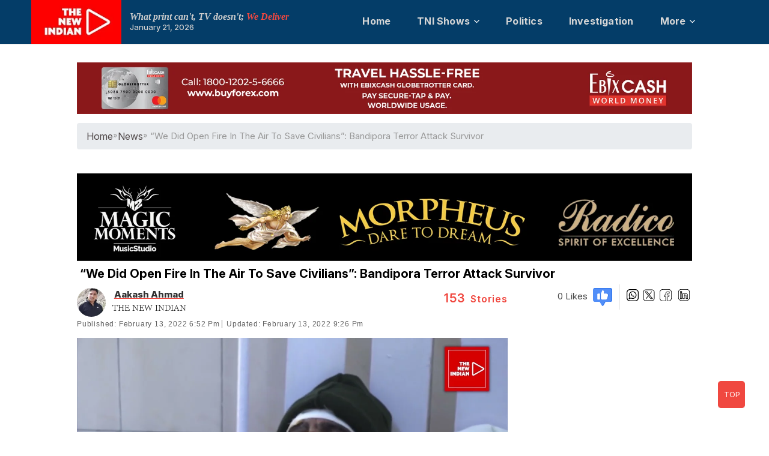

--- FILE ---
content_type: text/html; charset=UTF-8
request_url: https://www.newindian.in/we-did-open-fire-in-the-air-to-save-civilians-bandipora-terror-attack-survivor/
body_size: 87207
content:
<!DOCTYPE html>
<html  lang="en" >
<head><meta charset="UTF-8" /><script>if(navigator.userAgent.match(/MSIE|Internet Explorer/i)||navigator.userAgent.match(/Trident\/7\..*?rv:11/i)){var href=document.location.href;if(!href.match(/[?&]nowprocket/)){if(href.indexOf("?")==-1){if(href.indexOf("#")==-1){document.location.href=href+"?nowprocket=1"}else{document.location.href=href.replace("#","?nowprocket=1#")}}else{if(href.indexOf("#")==-1){document.location.href=href+"&nowprocket=1"}else{document.location.href=href.replace("#","&nowprocket=1#")}}}}</script><script>(()=>{class RocketLazyLoadScripts{constructor(){this.v="2.0.4",this.userEvents=["keydown","keyup","mousedown","mouseup","mousemove","mouseover","mouseout","touchmove","touchstart","touchend","touchcancel","wheel","click","dblclick","input"],this.attributeEvents=["onblur","onclick","oncontextmenu","ondblclick","onfocus","onmousedown","onmouseenter","onmouseleave","onmousemove","onmouseout","onmouseover","onmouseup","onmousewheel","onscroll","onsubmit"]}async t(){this.i(),this.o(),/iP(ad|hone)/.test(navigator.userAgent)&&this.h(),this.u(),this.l(this),this.m(),this.k(this),this.p(this),this._(),await Promise.all([this.R(),this.L()]),this.lastBreath=Date.now(),this.S(this),this.P(),this.D(),this.O(),this.M(),await this.C(this.delayedScripts.normal),await this.C(this.delayedScripts.defer),await this.C(this.delayedScripts.async),await this.T(),await this.F(),await this.j(),await this.A(),window.dispatchEvent(new Event("rocket-allScriptsLoaded")),this.everythingLoaded=!0,this.lastTouchEnd&&await new Promise(t=>setTimeout(t,500-Date.now()+this.lastTouchEnd)),this.I(),this.H(),this.U(),this.W()}i(){this.CSPIssue=sessionStorage.getItem("rocketCSPIssue"),document.addEventListener("securitypolicyviolation",t=>{this.CSPIssue||"script-src-elem"!==t.violatedDirective||"data"!==t.blockedURI||(this.CSPIssue=!0,sessionStorage.setItem("rocketCSPIssue",!0))},{isRocket:!0})}o(){window.addEventListener("pageshow",t=>{this.persisted=t.persisted,this.realWindowLoadedFired=!0},{isRocket:!0}),window.addEventListener("pagehide",()=>{this.onFirstUserAction=null},{isRocket:!0})}h(){let t;function e(e){t=e}window.addEventListener("touchstart",e,{isRocket:!0}),window.addEventListener("touchend",function i(o){o.changedTouches[0]&&t.changedTouches[0]&&Math.abs(o.changedTouches[0].pageX-t.changedTouches[0].pageX)<10&&Math.abs(o.changedTouches[0].pageY-t.changedTouches[0].pageY)<10&&o.timeStamp-t.timeStamp<200&&(window.removeEventListener("touchstart",e,{isRocket:!0}),window.removeEventListener("touchend",i,{isRocket:!0}),"INPUT"===o.target.tagName&&"text"===o.target.type||(o.target.dispatchEvent(new TouchEvent("touchend",{target:o.target,bubbles:!0})),o.target.dispatchEvent(new MouseEvent("mouseover",{target:o.target,bubbles:!0})),o.target.dispatchEvent(new PointerEvent("click",{target:o.target,bubbles:!0,cancelable:!0,detail:1,clientX:o.changedTouches[0].clientX,clientY:o.changedTouches[0].clientY})),event.preventDefault()))},{isRocket:!0})}q(t){this.userActionTriggered||("mousemove"!==t.type||this.firstMousemoveIgnored?"keyup"===t.type||"mouseover"===t.type||"mouseout"===t.type||(this.userActionTriggered=!0,this.onFirstUserAction&&this.onFirstUserAction()):this.firstMousemoveIgnored=!0),"click"===t.type&&t.preventDefault(),t.stopPropagation(),t.stopImmediatePropagation(),"touchstart"===this.lastEvent&&"touchend"===t.type&&(this.lastTouchEnd=Date.now()),"click"===t.type&&(this.lastTouchEnd=0),this.lastEvent=t.type,t.composedPath&&t.composedPath()[0].getRootNode()instanceof ShadowRoot&&(t.rocketTarget=t.composedPath()[0]),this.savedUserEvents.push(t)}u(){this.savedUserEvents=[],this.userEventHandler=this.q.bind(this),this.userEvents.forEach(t=>window.addEventListener(t,this.userEventHandler,{passive:!1,isRocket:!0})),document.addEventListener("visibilitychange",this.userEventHandler,{isRocket:!0})}U(){this.userEvents.forEach(t=>window.removeEventListener(t,this.userEventHandler,{passive:!1,isRocket:!0})),document.removeEventListener("visibilitychange",this.userEventHandler,{isRocket:!0}),this.savedUserEvents.forEach(t=>{(t.rocketTarget||t.target).dispatchEvent(new window[t.constructor.name](t.type,t))})}m(){const t="return false",e=Array.from(this.attributeEvents,t=>"data-rocket-"+t),i="["+this.attributeEvents.join("],[")+"]",o="[data-rocket-"+this.attributeEvents.join("],[data-rocket-")+"]",s=(e,i,o)=>{o&&o!==t&&(e.setAttribute("data-rocket-"+i,o),e["rocket"+i]=new Function("event",o),e.setAttribute(i,t))};new MutationObserver(t=>{for(const n of t)"attributes"===n.type&&(n.attributeName.startsWith("data-rocket-")||this.everythingLoaded?n.attributeName.startsWith("data-rocket-")&&this.everythingLoaded&&this.N(n.target,n.attributeName.substring(12)):s(n.target,n.attributeName,n.target.getAttribute(n.attributeName))),"childList"===n.type&&n.addedNodes.forEach(t=>{if(t.nodeType===Node.ELEMENT_NODE)if(this.everythingLoaded)for(const i of[t,...t.querySelectorAll(o)])for(const t of i.getAttributeNames())e.includes(t)&&this.N(i,t.substring(12));else for(const e of[t,...t.querySelectorAll(i)])for(const t of e.getAttributeNames())this.attributeEvents.includes(t)&&s(e,t,e.getAttribute(t))})}).observe(document,{subtree:!0,childList:!0,attributeFilter:[...this.attributeEvents,...e]})}I(){this.attributeEvents.forEach(t=>{document.querySelectorAll("[data-rocket-"+t+"]").forEach(e=>{this.N(e,t)})})}N(t,e){const i=t.getAttribute("data-rocket-"+e);i&&(t.setAttribute(e,i),t.removeAttribute("data-rocket-"+e))}k(t){Object.defineProperty(HTMLElement.prototype,"onclick",{get(){return this.rocketonclick||null},set(e){this.rocketonclick=e,this.setAttribute(t.everythingLoaded?"onclick":"data-rocket-onclick","this.rocketonclick(event)")}})}S(t){function e(e,i){let o=e[i];e[i]=null,Object.defineProperty(e,i,{get:()=>o,set(s){t.everythingLoaded?o=s:e["rocket"+i]=o=s}})}e(document,"onreadystatechange"),e(window,"onload"),e(window,"onpageshow");try{Object.defineProperty(document,"readyState",{get:()=>t.rocketReadyState,set(e){t.rocketReadyState=e},configurable:!0}),document.readyState="loading"}catch(t){console.log("WPRocket DJE readyState conflict, bypassing")}}l(t){this.originalAddEventListener=EventTarget.prototype.addEventListener,this.originalRemoveEventListener=EventTarget.prototype.removeEventListener,this.savedEventListeners=[],EventTarget.prototype.addEventListener=function(e,i,o){o&&o.isRocket||!t.B(e,this)&&!t.userEvents.includes(e)||t.B(e,this)&&!t.userActionTriggered||e.startsWith("rocket-")||t.everythingLoaded?t.originalAddEventListener.call(this,e,i,o):(t.savedEventListeners.push({target:this,remove:!1,type:e,func:i,options:o}),"mouseenter"!==e&&"mouseleave"!==e||t.originalAddEventListener.call(this,e,t.savedUserEvents.push,o))},EventTarget.prototype.removeEventListener=function(e,i,o){o&&o.isRocket||!t.B(e,this)&&!t.userEvents.includes(e)||t.B(e,this)&&!t.userActionTriggered||e.startsWith("rocket-")||t.everythingLoaded?t.originalRemoveEventListener.call(this,e,i,o):t.savedEventListeners.push({target:this,remove:!0,type:e,func:i,options:o})}}J(t,e){this.savedEventListeners=this.savedEventListeners.filter(i=>{let o=i.type,s=i.target||window;return e!==o||t!==s||(this.B(o,s)&&(i.type="rocket-"+o),this.$(i),!1)})}H(){EventTarget.prototype.addEventListener=this.originalAddEventListener,EventTarget.prototype.removeEventListener=this.originalRemoveEventListener,this.savedEventListeners.forEach(t=>this.$(t))}$(t){t.remove?this.originalRemoveEventListener.call(t.target,t.type,t.func,t.options):this.originalAddEventListener.call(t.target,t.type,t.func,t.options)}p(t){let e;function i(e){return t.everythingLoaded?e:e.split(" ").map(t=>"load"===t||t.startsWith("load.")?"rocket-jquery-load":t).join(" ")}function o(o){function s(e){const s=o.fn[e];o.fn[e]=o.fn.init.prototype[e]=function(){return this[0]===window&&t.userActionTriggered&&("string"==typeof arguments[0]||arguments[0]instanceof String?arguments[0]=i(arguments[0]):"object"==typeof arguments[0]&&Object.keys(arguments[0]).forEach(t=>{const e=arguments[0][t];delete arguments[0][t],arguments[0][i(t)]=e})),s.apply(this,arguments),this}}if(o&&o.fn&&!t.allJQueries.includes(o)){const e={DOMContentLoaded:[],"rocket-DOMContentLoaded":[]};for(const t in e)document.addEventListener(t,()=>{e[t].forEach(t=>t())},{isRocket:!0});o.fn.ready=o.fn.init.prototype.ready=function(i){function s(){parseInt(o.fn.jquery)>2?setTimeout(()=>i.bind(document)(o)):i.bind(document)(o)}return"function"==typeof i&&(t.realDomReadyFired?!t.userActionTriggered||t.fauxDomReadyFired?s():e["rocket-DOMContentLoaded"].push(s):e.DOMContentLoaded.push(s)),o([])},s("on"),s("one"),s("off"),t.allJQueries.push(o)}e=o}t.allJQueries=[],o(window.jQuery),Object.defineProperty(window,"jQuery",{get:()=>e,set(t){o(t)}})}P(){const t=new Map;document.write=document.writeln=function(e){const i=document.currentScript,o=document.createRange(),s=i.parentElement;let n=t.get(i);void 0===n&&(n=i.nextSibling,t.set(i,n));const c=document.createDocumentFragment();o.setStart(c,0),c.appendChild(o.createContextualFragment(e)),s.insertBefore(c,n)}}async R(){return new Promise(t=>{this.userActionTriggered?t():this.onFirstUserAction=t})}async L(){return new Promise(t=>{document.addEventListener("DOMContentLoaded",()=>{this.realDomReadyFired=!0,t()},{isRocket:!0})})}async j(){return this.realWindowLoadedFired?Promise.resolve():new Promise(t=>{window.addEventListener("load",t,{isRocket:!0})})}M(){this.pendingScripts=[];this.scriptsMutationObserver=new MutationObserver(t=>{for(const e of t)e.addedNodes.forEach(t=>{"SCRIPT"!==t.tagName||t.noModule||t.isWPRocket||this.pendingScripts.push({script:t,promise:new Promise(e=>{const i=()=>{const i=this.pendingScripts.findIndex(e=>e.script===t);i>=0&&this.pendingScripts.splice(i,1),e()};t.addEventListener("load",i,{isRocket:!0}),t.addEventListener("error",i,{isRocket:!0}),setTimeout(i,1e3)})})})}),this.scriptsMutationObserver.observe(document,{childList:!0,subtree:!0})}async F(){await this.X(),this.pendingScripts.length?(await this.pendingScripts[0].promise,await this.F()):this.scriptsMutationObserver.disconnect()}D(){this.delayedScripts={normal:[],async:[],defer:[]},document.querySelectorAll("script[type$=rocketlazyloadscript]").forEach(t=>{t.hasAttribute("data-rocket-src")?t.hasAttribute("async")&&!1!==t.async?this.delayedScripts.async.push(t):t.hasAttribute("defer")&&!1!==t.defer||"module"===t.getAttribute("data-rocket-type")?this.delayedScripts.defer.push(t):this.delayedScripts.normal.push(t):this.delayedScripts.normal.push(t)})}async _(){await this.L();let t=[];document.querySelectorAll("script[type$=rocketlazyloadscript][data-rocket-src]").forEach(e=>{let i=e.getAttribute("data-rocket-src");if(i&&!i.startsWith("data:")){i.startsWith("//")&&(i=location.protocol+i);try{const o=new URL(i).origin;o!==location.origin&&t.push({src:o,crossOrigin:e.crossOrigin||"module"===e.getAttribute("data-rocket-type")})}catch(t){}}}),t=[...new Map(t.map(t=>[JSON.stringify(t),t])).values()],this.Y(t,"preconnect")}async G(t){if(await this.K(),!0!==t.noModule||!("noModule"in HTMLScriptElement.prototype))return new Promise(e=>{let i;function o(){(i||t).setAttribute("data-rocket-status","executed"),e()}try{if(navigator.userAgent.includes("Firefox/")||""===navigator.vendor||this.CSPIssue)i=document.createElement("script"),[...t.attributes].forEach(t=>{let e=t.nodeName;"type"!==e&&("data-rocket-type"===e&&(e="type"),"data-rocket-src"===e&&(e="src"),i.setAttribute(e,t.nodeValue))}),t.text&&(i.text=t.text),t.nonce&&(i.nonce=t.nonce),i.hasAttribute("src")?(i.addEventListener("load",o,{isRocket:!0}),i.addEventListener("error",()=>{i.setAttribute("data-rocket-status","failed-network"),e()},{isRocket:!0}),setTimeout(()=>{i.isConnected||e()},1)):(i.text=t.text,o()),i.isWPRocket=!0,t.parentNode.replaceChild(i,t);else{const i=t.getAttribute("data-rocket-type"),s=t.getAttribute("data-rocket-src");i?(t.type=i,t.removeAttribute("data-rocket-type")):t.removeAttribute("type"),t.addEventListener("load",o,{isRocket:!0}),t.addEventListener("error",i=>{this.CSPIssue&&i.target.src.startsWith("data:")?(console.log("WPRocket: CSP fallback activated"),t.removeAttribute("src"),this.G(t).then(e)):(t.setAttribute("data-rocket-status","failed-network"),e())},{isRocket:!0}),s?(t.fetchPriority="high",t.removeAttribute("data-rocket-src"),t.src=s):t.src="data:text/javascript;base64,"+window.btoa(unescape(encodeURIComponent(t.text)))}}catch(i){t.setAttribute("data-rocket-status","failed-transform"),e()}});t.setAttribute("data-rocket-status","skipped")}async C(t){const e=t.shift();return e?(e.isConnected&&await this.G(e),this.C(t)):Promise.resolve()}O(){this.Y([...this.delayedScripts.normal,...this.delayedScripts.defer,...this.delayedScripts.async],"preload")}Y(t,e){this.trash=this.trash||[];let i=!0;var o=document.createDocumentFragment();t.forEach(t=>{const s=t.getAttribute&&t.getAttribute("data-rocket-src")||t.src;if(s&&!s.startsWith("data:")){const n=document.createElement("link");n.href=s,n.rel=e,"preconnect"!==e&&(n.as="script",n.fetchPriority=i?"high":"low"),t.getAttribute&&"module"===t.getAttribute("data-rocket-type")&&(n.crossOrigin=!0),t.crossOrigin&&(n.crossOrigin=t.crossOrigin),t.integrity&&(n.integrity=t.integrity),t.nonce&&(n.nonce=t.nonce),o.appendChild(n),this.trash.push(n),i=!1}}),document.head.appendChild(o)}W(){this.trash.forEach(t=>t.remove())}async T(){try{document.readyState="interactive"}catch(t){}this.fauxDomReadyFired=!0;try{await this.K(),this.J(document,"readystatechange"),document.dispatchEvent(new Event("rocket-readystatechange")),await this.K(),document.rocketonreadystatechange&&document.rocketonreadystatechange(),await this.K(),this.J(document,"DOMContentLoaded"),document.dispatchEvent(new Event("rocket-DOMContentLoaded")),await this.K(),this.J(window,"DOMContentLoaded"),window.dispatchEvent(new Event("rocket-DOMContentLoaded"))}catch(t){console.error(t)}}async A(){try{document.readyState="complete"}catch(t){}try{await this.K(),this.J(document,"readystatechange"),document.dispatchEvent(new Event("rocket-readystatechange")),await this.K(),document.rocketonreadystatechange&&document.rocketonreadystatechange(),await this.K(),this.J(window,"load"),window.dispatchEvent(new Event("rocket-load")),await this.K(),window.rocketonload&&window.rocketonload(),await this.K(),this.allJQueries.forEach(t=>t(window).trigger("rocket-jquery-load")),await this.K(),this.J(window,"pageshow");const t=new Event("rocket-pageshow");t.persisted=this.persisted,window.dispatchEvent(t),await this.K(),window.rocketonpageshow&&window.rocketonpageshow({persisted:this.persisted})}catch(t){console.error(t)}}async K(){Date.now()-this.lastBreath>45&&(await this.X(),this.lastBreath=Date.now())}async X(){return document.hidden?new Promise(t=>setTimeout(t)):new Promise(t=>requestAnimationFrame(t))}B(t,e){return e===document&&"readystatechange"===t||(e===document&&"DOMContentLoaded"===t||(e===window&&"DOMContentLoaded"===t||(e===window&&"load"===t||e===window&&"pageshow"===t)))}static run(){(new RocketLazyLoadScripts).t()}}RocketLazyLoadScripts.run()})();</script>
<meta name="robots" content="index, follow">
<meta name="viewport" content="width=device-width, initial-scale=1, minimum-scale=1.0, shrink-to-fit=no, maximum-scale=5">
<meta name="google-site-verification" content="tQKuw_yl-H-M4bYD2iskTRT-9QOqvwTFoTiXC1QSWu4" />

<link rel="profile" href="http://gmpg.org/xfn/11" />
		 		 		 		 		 		 		 		 		 		 		 		 		 		 		 		 		 		 		 		 		 		 		 		 		 		 		 		 		 		 		 		 		 		 		 		 		 		 		 		 		 		 		 		 		 		 		 		 		 		 		 		 		 		 		 		 		 		 		 		 		 		 		 		 		 		 		 		 		 		 		 		 		 		 		 		 		 		 		 		 		 		 		 		 		 		 		 		 		 		 		 		 		 		 		 		 		 <meta name='robots' content='index, follow, max-image-preview:large, max-snippet:-1, max-video-preview:-1' />

	<!-- This site is optimized with the Yoast SEO plugin v26.8 - https://yoast.com/product/yoast-seo-wordpress/ -->
	<title> “We Did Open Fire In The Air To Save Civilians”: Bandipora Terror Attack Survivor  THE NEW INDIAN - we did open fire in the air to save civilians bandipora terror attack survivor - New Indian</title>
<link data-rocket-preload as="style" href="https://fonts.googleapis.com/css2?family=Inter:ital,opsz,wght@0,14..32,100..900;1,14..32,100..900&#038;display=swap" rel="preload">
<link data-rocket-preload as="style" href="https://fonts.googleapis.com/css?family=Open%20Sans%7CLato%3A300%2C400%2C400i%2C500%2C600%2C700&#038;display=swap" rel="preload">
<link href="https://fonts.googleapis.com/css2?family=Inter:ital,opsz,wght@0,14..32,100..900;1,14..32,100..900&#038;display=swap" media="print" onload="this.media=&#039;all&#039;" rel="stylesheet">
<noscript data-wpr-hosted-gf-parameters=""><link rel="stylesheet" href="https://fonts.googleapis.com/css2?family=Inter:ital,opsz,wght@0,14..32,100..900;1,14..32,100..900&#038;display=swap"></noscript>
<link href="https://fonts.googleapis.com/css?family=Open%20Sans%7CLato%3A300%2C400%2C400i%2C500%2C600%2C700&#038;display=swap" media="print" onload="this.media=&#039;all&#039;" rel="stylesheet">
<noscript data-wpr-hosted-gf-parameters=""><link rel="stylesheet" href="https://fonts.googleapis.com/css?family=Open%20Sans%7CLato%3A300%2C400%2C400i%2C500%2C600%2C700&#038;display=swap"></noscript>
	<link rel="canonical" href="https://www.newindian.in/we-did-open-fire-in-the-air-to-save-civilians-bandipora-terror-attack-survivor/" />
	<meta property="og:locale" content="en_US" />
	<meta property="og:type" content="article" />
	<meta property="og:title" content=" “We Did Open Fire In The Air To Save Civilians”: Bandipora Terror Attack Survivor  THE NEW INDIAN" />
	<meta property="og:description" content="Srinagar: The four Bandipora terror attack survivors opened fire in the air to save civilians who were present around the spot when terrorist hurled a&hellip;" />
	<meta property="og:url" content="https://www.newindian.in/we-did-open-fire-in-the-air-to-save-civilians-bandipora-terror-attack-survivor/" />
	<meta property="og:site_name" content="THE NEW INDIAN" />
	<meta property="article:publisher" content="https://www.facebook.com/thenewindianofficial" />
	<meta property="article:published_time" content="2022-02-13T13:22:56+00:00" />
	<meta property="article:modified_time" content="2022-02-13T15:56:10+00:00" />
	<meta property="og:image" content="https://www.newindian.in/wp-content/uploads/2022/02/We-did-open-fire-in-the-air-to-save-civilians-Bandipora-terror-attack-survivor.jpeg" />
	<meta property="og:image:width" content="1280" />
	<meta property="og:image:height" content="720" />
	<meta property="og:image:type" content="image/jpeg" />
	<meta name="author" content="Aakash Ahmad" />
	<meta name="twitter:card" content="summary_large_image" />
	<meta name="twitter:creator" content="@TheNewIndian" />
	<meta name="twitter:site" content="@TheNewIndian" />
	<!-- / Yoast SEO plugin. -->


<link rel='dns-prefetch' href='//cdnjs.cloudflare.com' />
<link rel='dns-prefetch' href='//fonts.googleapis.com' />
<link href='https://fonts.gstatic.com' crossorigin rel='preconnect' />
<link rel="alternate" type="application/rss+xml" title="THE NEW INDIAN &raquo; Feed" href="https://www.newindian.in/feed/" />
<link rel="alternate" type="application/rss+xml" title="THE NEW INDIAN &raquo; Comments Feed" href="https://www.newindian.in/comments/feed/" />
<link rel="alternate" title="oEmbed (JSON)" type="application/json+oembed" href="https://www.newindian.in/wp-json/oembed/1.0/embed?url=https%3A%2F%2Fwww.newindian.in%2Fwe-did-open-fire-in-the-air-to-save-civilians-bandipora-terror-attack-survivor%2F" />
<link rel="alternate" title="oEmbed (XML)" type="text/xml+oembed" href="https://www.newindian.in/wp-json/oembed/1.0/embed?url=https%3A%2F%2Fwww.newindian.in%2Fwe-did-open-fire-in-the-air-to-save-civilians-bandipora-terror-attack-survivor%2F&#038;format=xml" />
<link rel="alternate" type="application/rss+xml" title="THE NEW INDIAN &raquo; Stories Feed" href="https://www.newindian.in/web-stories/feed/"><style id='wp-img-auto-sizes-contain-inline-css' type='text/css'>
img:is([sizes=auto i],[sizes^="auto," i]){contain-intrinsic-size:3000px 1500px}
/*# sourceURL=wp-img-auto-sizes-contain-inline-css */
</style>
<style id='wp-emoji-styles-inline-css' type='text/css'>

	img.wp-smiley, img.emoji {
		display: inline !important;
		border: none !important;
		box-shadow: none !important;
		height: 1em !important;
		width: 1em !important;
		margin: 0 0.07em !important;
		vertical-align: -0.1em !important;
		background: none !important;
		padding: 0 !important;
	}
/*# sourceURL=wp-emoji-styles-inline-css */
</style>
<style id='wp-block-library-inline-css' type='text/css'>
:root{--wp-block-synced-color:#7a00df;--wp-block-synced-color--rgb:122,0,223;--wp-bound-block-color:var(--wp-block-synced-color);--wp-editor-canvas-background:#ddd;--wp-admin-theme-color:#007cba;--wp-admin-theme-color--rgb:0,124,186;--wp-admin-theme-color-darker-10:#006ba1;--wp-admin-theme-color-darker-10--rgb:0,107,160.5;--wp-admin-theme-color-darker-20:#005a87;--wp-admin-theme-color-darker-20--rgb:0,90,135;--wp-admin-border-width-focus:2px}@media (min-resolution:192dpi){:root{--wp-admin-border-width-focus:1.5px}}.wp-element-button{cursor:pointer}:root .has-very-light-gray-background-color{background-color:#eee}:root .has-very-dark-gray-background-color{background-color:#313131}:root .has-very-light-gray-color{color:#eee}:root .has-very-dark-gray-color{color:#313131}:root .has-vivid-green-cyan-to-vivid-cyan-blue-gradient-background{background:linear-gradient(135deg,#00d084,#0693e3)}:root .has-purple-crush-gradient-background{background:linear-gradient(135deg,#34e2e4,#4721fb 50%,#ab1dfe)}:root .has-hazy-dawn-gradient-background{background:linear-gradient(135deg,#faaca8,#dad0ec)}:root .has-subdued-olive-gradient-background{background:linear-gradient(135deg,#fafae1,#67a671)}:root .has-atomic-cream-gradient-background{background:linear-gradient(135deg,#fdd79a,#004a59)}:root .has-nightshade-gradient-background{background:linear-gradient(135deg,#330968,#31cdcf)}:root .has-midnight-gradient-background{background:linear-gradient(135deg,#020381,#2874fc)}:root{--wp--preset--font-size--normal:16px;--wp--preset--font-size--huge:42px}.has-regular-font-size{font-size:1em}.has-larger-font-size{font-size:2.625em}.has-normal-font-size{font-size:var(--wp--preset--font-size--normal)}.has-huge-font-size{font-size:var(--wp--preset--font-size--huge)}.has-text-align-center{text-align:center}.has-text-align-left{text-align:left}.has-text-align-right{text-align:right}.has-fit-text{white-space:nowrap!important}#end-resizable-editor-section{display:none}.aligncenter{clear:both}.items-justified-left{justify-content:flex-start}.items-justified-center{justify-content:center}.items-justified-right{justify-content:flex-end}.items-justified-space-between{justify-content:space-between}.screen-reader-text{border:0;clip-path:inset(50%);height:1px;margin:-1px;overflow:hidden;padding:0;position:absolute;width:1px;word-wrap:normal!important}.screen-reader-text:focus{background-color:#ddd;clip-path:none;color:#444;display:block;font-size:1em;height:auto;left:5px;line-height:normal;padding:15px 23px 14px;text-decoration:none;top:5px;width:auto;z-index:100000}html :where(.has-border-color){border-style:solid}html :where([style*=border-top-color]){border-top-style:solid}html :where([style*=border-right-color]){border-right-style:solid}html :where([style*=border-bottom-color]){border-bottom-style:solid}html :where([style*=border-left-color]){border-left-style:solid}html :where([style*=border-width]){border-style:solid}html :where([style*=border-top-width]){border-top-style:solid}html :where([style*=border-right-width]){border-right-style:solid}html :where([style*=border-bottom-width]){border-bottom-style:solid}html :where([style*=border-left-width]){border-left-style:solid}html :where(img[class*=wp-image-]){height:auto;max-width:100%}:where(figure){margin:0 0 1em}html :where(.is-position-sticky){--wp-admin--admin-bar--position-offset:var(--wp-admin--admin-bar--height,0px)}@media screen and (max-width:600px){html :where(.is-position-sticky){--wp-admin--admin-bar--position-offset:0px}}

/*# sourceURL=wp-block-library-inline-css */
</style><style id='wp-block-heading-inline-css' type='text/css'>
h1:where(.wp-block-heading).has-background,h2:where(.wp-block-heading).has-background,h3:where(.wp-block-heading).has-background,h4:where(.wp-block-heading).has-background,h5:where(.wp-block-heading).has-background,h6:where(.wp-block-heading).has-background{padding:1.25em 2.375em}h1.has-text-align-left[style*=writing-mode]:where([style*=vertical-lr]),h1.has-text-align-right[style*=writing-mode]:where([style*=vertical-rl]),h2.has-text-align-left[style*=writing-mode]:where([style*=vertical-lr]),h2.has-text-align-right[style*=writing-mode]:where([style*=vertical-rl]),h3.has-text-align-left[style*=writing-mode]:where([style*=vertical-lr]),h3.has-text-align-right[style*=writing-mode]:where([style*=vertical-rl]),h4.has-text-align-left[style*=writing-mode]:where([style*=vertical-lr]),h4.has-text-align-right[style*=writing-mode]:where([style*=vertical-rl]),h5.has-text-align-left[style*=writing-mode]:where([style*=vertical-lr]),h5.has-text-align-right[style*=writing-mode]:where([style*=vertical-rl]),h6.has-text-align-left[style*=writing-mode]:where([style*=vertical-lr]),h6.has-text-align-right[style*=writing-mode]:where([style*=vertical-rl]){rotate:180deg}
/*# sourceURL=https://www.newindian.in/wp-includes/blocks/heading/style.min.css */
</style>
<style id='wp-block-image-inline-css' type='text/css'>
.wp-block-image>a,.wp-block-image>figure>a{display:inline-block}.wp-block-image img{box-sizing:border-box;height:auto;max-width:100%;vertical-align:bottom}@media not (prefers-reduced-motion){.wp-block-image img.hide{visibility:hidden}.wp-block-image img.show{animation:show-content-image .4s}}.wp-block-image[style*=border-radius] img,.wp-block-image[style*=border-radius]>a{border-radius:inherit}.wp-block-image.has-custom-border img{box-sizing:border-box}.wp-block-image.aligncenter{text-align:center}.wp-block-image.alignfull>a,.wp-block-image.alignwide>a{width:100%}.wp-block-image.alignfull img,.wp-block-image.alignwide img{height:auto;width:100%}.wp-block-image .aligncenter,.wp-block-image .alignleft,.wp-block-image .alignright,.wp-block-image.aligncenter,.wp-block-image.alignleft,.wp-block-image.alignright{display:table}.wp-block-image .aligncenter>figcaption,.wp-block-image .alignleft>figcaption,.wp-block-image .alignright>figcaption,.wp-block-image.aligncenter>figcaption,.wp-block-image.alignleft>figcaption,.wp-block-image.alignright>figcaption{caption-side:bottom;display:table-caption}.wp-block-image .alignleft{float:left;margin:.5em 1em .5em 0}.wp-block-image .alignright{float:right;margin:.5em 0 .5em 1em}.wp-block-image .aligncenter{margin-left:auto;margin-right:auto}.wp-block-image :where(figcaption){margin-bottom:1em;margin-top:.5em}.wp-block-image.is-style-circle-mask img{border-radius:9999px}@supports ((-webkit-mask-image:none) or (mask-image:none)) or (-webkit-mask-image:none){.wp-block-image.is-style-circle-mask img{border-radius:0;-webkit-mask-image:url('data:image/svg+xml;utf8,<svg viewBox="0 0 100 100" xmlns="http://www.w3.org/2000/svg"><circle cx="50" cy="50" r="50"/></svg>');mask-image:url('data:image/svg+xml;utf8,<svg viewBox="0 0 100 100" xmlns="http://www.w3.org/2000/svg"><circle cx="50" cy="50" r="50"/></svg>');mask-mode:alpha;-webkit-mask-position:center;mask-position:center;-webkit-mask-repeat:no-repeat;mask-repeat:no-repeat;-webkit-mask-size:contain;mask-size:contain}}:root :where(.wp-block-image.is-style-rounded img,.wp-block-image .is-style-rounded img){border-radius:9999px}.wp-block-image figure{margin:0}.wp-lightbox-container{display:flex;flex-direction:column;position:relative}.wp-lightbox-container img{cursor:zoom-in}.wp-lightbox-container img:hover+button{opacity:1}.wp-lightbox-container button{align-items:center;backdrop-filter:blur(16px) saturate(180%);background-color:#5a5a5a40;border:none;border-radius:4px;cursor:zoom-in;display:flex;height:20px;justify-content:center;opacity:0;padding:0;position:absolute;right:16px;text-align:center;top:16px;width:20px;z-index:100}@media not (prefers-reduced-motion){.wp-lightbox-container button{transition:opacity .2s ease}}.wp-lightbox-container button:focus-visible{outline:3px auto #5a5a5a40;outline:3px auto -webkit-focus-ring-color;outline-offset:3px}.wp-lightbox-container button:hover{cursor:pointer;opacity:1}.wp-lightbox-container button:focus{opacity:1}.wp-lightbox-container button:focus,.wp-lightbox-container button:hover,.wp-lightbox-container button:not(:hover):not(:active):not(.has-background){background-color:#5a5a5a40;border:none}.wp-lightbox-overlay{box-sizing:border-box;cursor:zoom-out;height:100vh;left:0;overflow:hidden;position:fixed;top:0;visibility:hidden;width:100%;z-index:100000}.wp-lightbox-overlay .close-button{align-items:center;cursor:pointer;display:flex;justify-content:center;min-height:40px;min-width:40px;padding:0;position:absolute;right:calc(env(safe-area-inset-right) + 16px);top:calc(env(safe-area-inset-top) + 16px);z-index:5000000}.wp-lightbox-overlay .close-button:focus,.wp-lightbox-overlay .close-button:hover,.wp-lightbox-overlay .close-button:not(:hover):not(:active):not(.has-background){background:none;border:none}.wp-lightbox-overlay .lightbox-image-container{height:var(--wp--lightbox-container-height);left:50%;overflow:hidden;position:absolute;top:50%;transform:translate(-50%,-50%);transform-origin:top left;width:var(--wp--lightbox-container-width);z-index:9999999999}.wp-lightbox-overlay .wp-block-image{align-items:center;box-sizing:border-box;display:flex;height:100%;justify-content:center;margin:0;position:relative;transform-origin:0 0;width:100%;z-index:3000000}.wp-lightbox-overlay .wp-block-image img{height:var(--wp--lightbox-image-height);min-height:var(--wp--lightbox-image-height);min-width:var(--wp--lightbox-image-width);width:var(--wp--lightbox-image-width)}.wp-lightbox-overlay .wp-block-image figcaption{display:none}.wp-lightbox-overlay button{background:none;border:none}.wp-lightbox-overlay .scrim{background-color:#fff;height:100%;opacity:.9;position:absolute;width:100%;z-index:2000000}.wp-lightbox-overlay.active{visibility:visible}@media not (prefers-reduced-motion){.wp-lightbox-overlay.active{animation:turn-on-visibility .25s both}.wp-lightbox-overlay.active img{animation:turn-on-visibility .35s both}.wp-lightbox-overlay.show-closing-animation:not(.active){animation:turn-off-visibility .35s both}.wp-lightbox-overlay.show-closing-animation:not(.active) img{animation:turn-off-visibility .25s both}.wp-lightbox-overlay.zoom.active{animation:none;opacity:1;visibility:visible}.wp-lightbox-overlay.zoom.active .lightbox-image-container{animation:lightbox-zoom-in .4s}.wp-lightbox-overlay.zoom.active .lightbox-image-container img{animation:none}.wp-lightbox-overlay.zoom.active .scrim{animation:turn-on-visibility .4s forwards}.wp-lightbox-overlay.zoom.show-closing-animation:not(.active){animation:none}.wp-lightbox-overlay.zoom.show-closing-animation:not(.active) .lightbox-image-container{animation:lightbox-zoom-out .4s}.wp-lightbox-overlay.zoom.show-closing-animation:not(.active) .lightbox-image-container img{animation:none}.wp-lightbox-overlay.zoom.show-closing-animation:not(.active) .scrim{animation:turn-off-visibility .4s forwards}}@keyframes show-content-image{0%{visibility:hidden}99%{visibility:hidden}to{visibility:visible}}@keyframes turn-on-visibility{0%{opacity:0}to{opacity:1}}@keyframes turn-off-visibility{0%{opacity:1;visibility:visible}99%{opacity:0;visibility:visible}to{opacity:0;visibility:hidden}}@keyframes lightbox-zoom-in{0%{transform:translate(calc((-100vw + var(--wp--lightbox-scrollbar-width))/2 + var(--wp--lightbox-initial-left-position)),calc(-50vh + var(--wp--lightbox-initial-top-position))) scale(var(--wp--lightbox-scale))}to{transform:translate(-50%,-50%) scale(1)}}@keyframes lightbox-zoom-out{0%{transform:translate(-50%,-50%) scale(1);visibility:visible}99%{visibility:visible}to{transform:translate(calc((-100vw + var(--wp--lightbox-scrollbar-width))/2 + var(--wp--lightbox-initial-left-position)),calc(-50vh + var(--wp--lightbox-initial-top-position))) scale(var(--wp--lightbox-scale));visibility:hidden}}
/*# sourceURL=https://www.newindian.in/wp-includes/blocks/image/style.min.css */
</style>
<style id='wp-block-columns-inline-css' type='text/css'>
.wp-block-columns{box-sizing:border-box;display:flex;flex-wrap:wrap!important}@media (min-width:782px){.wp-block-columns{flex-wrap:nowrap!important}}.wp-block-columns{align-items:normal!important}.wp-block-columns.are-vertically-aligned-top{align-items:flex-start}.wp-block-columns.are-vertically-aligned-center{align-items:center}.wp-block-columns.are-vertically-aligned-bottom{align-items:flex-end}@media (max-width:781px){.wp-block-columns:not(.is-not-stacked-on-mobile)>.wp-block-column{flex-basis:100%!important}}@media (min-width:782px){.wp-block-columns:not(.is-not-stacked-on-mobile)>.wp-block-column{flex-basis:0;flex-grow:1}.wp-block-columns:not(.is-not-stacked-on-mobile)>.wp-block-column[style*=flex-basis]{flex-grow:0}}.wp-block-columns.is-not-stacked-on-mobile{flex-wrap:nowrap!important}.wp-block-columns.is-not-stacked-on-mobile>.wp-block-column{flex-basis:0;flex-grow:1}.wp-block-columns.is-not-stacked-on-mobile>.wp-block-column[style*=flex-basis]{flex-grow:0}:where(.wp-block-columns){margin-bottom:1.75em}:where(.wp-block-columns.has-background){padding:1.25em 2.375em}.wp-block-column{flex-grow:1;min-width:0;overflow-wrap:break-word;word-break:break-word}.wp-block-column.is-vertically-aligned-top{align-self:flex-start}.wp-block-column.is-vertically-aligned-center{align-self:center}.wp-block-column.is-vertically-aligned-bottom{align-self:flex-end}.wp-block-column.is-vertically-aligned-stretch{align-self:stretch}.wp-block-column.is-vertically-aligned-bottom,.wp-block-column.is-vertically-aligned-center,.wp-block-column.is-vertically-aligned-top{width:100%}
/*# sourceURL=https://www.newindian.in/wp-includes/blocks/columns/style.min.css */
</style>
<style id='wp-block-social-links-inline-css' type='text/css'>
.wp-block-social-links{background:none;box-sizing:border-box;margin-left:0;padding-left:0;padding-right:0;text-indent:0}.wp-block-social-links .wp-social-link a,.wp-block-social-links .wp-social-link a:hover{border-bottom:0;box-shadow:none;text-decoration:none}.wp-block-social-links .wp-social-link svg{height:1em;width:1em}.wp-block-social-links .wp-social-link span:not(.screen-reader-text){font-size:.65em;margin-left:.5em;margin-right:.5em}.wp-block-social-links.has-small-icon-size{font-size:16px}.wp-block-social-links,.wp-block-social-links.has-normal-icon-size{font-size:24px}.wp-block-social-links.has-large-icon-size{font-size:36px}.wp-block-social-links.has-huge-icon-size{font-size:48px}.wp-block-social-links.aligncenter{display:flex;justify-content:center}.wp-block-social-links.alignright{justify-content:flex-end}.wp-block-social-link{border-radius:9999px;display:block}@media not (prefers-reduced-motion){.wp-block-social-link{transition:transform .1s ease}}.wp-block-social-link{height:auto}.wp-block-social-link a{align-items:center;display:flex;line-height:0}.wp-block-social-link:hover{transform:scale(1.1)}.wp-block-social-links .wp-block-social-link.wp-social-link{display:inline-block;margin:0;padding:0}.wp-block-social-links .wp-block-social-link.wp-social-link .wp-block-social-link-anchor,.wp-block-social-links .wp-block-social-link.wp-social-link .wp-block-social-link-anchor svg,.wp-block-social-links .wp-block-social-link.wp-social-link .wp-block-social-link-anchor:active,.wp-block-social-links .wp-block-social-link.wp-social-link .wp-block-social-link-anchor:hover,.wp-block-social-links .wp-block-social-link.wp-social-link .wp-block-social-link-anchor:visited{color:currentColor;fill:currentColor}:where(.wp-block-social-links:not(.is-style-logos-only)) .wp-social-link{background-color:#f0f0f0;color:#444}:where(.wp-block-social-links:not(.is-style-logos-only)) .wp-social-link-amazon{background-color:#f90;color:#fff}:where(.wp-block-social-links:not(.is-style-logos-only)) .wp-social-link-bandcamp{background-color:#1ea0c3;color:#fff}:where(.wp-block-social-links:not(.is-style-logos-only)) .wp-social-link-behance{background-color:#0757fe;color:#fff}:where(.wp-block-social-links:not(.is-style-logos-only)) .wp-social-link-bluesky{background-color:#0a7aff;color:#fff}:where(.wp-block-social-links:not(.is-style-logos-only)) .wp-social-link-codepen{background-color:#1e1f26;color:#fff}:where(.wp-block-social-links:not(.is-style-logos-only)) .wp-social-link-deviantart{background-color:#02e49b;color:#fff}:where(.wp-block-social-links:not(.is-style-logos-only)) .wp-social-link-discord{background-color:#5865f2;color:#fff}:where(.wp-block-social-links:not(.is-style-logos-only)) .wp-social-link-dribbble{background-color:#e94c89;color:#fff}:where(.wp-block-social-links:not(.is-style-logos-only)) .wp-social-link-dropbox{background-color:#4280ff;color:#fff}:where(.wp-block-social-links:not(.is-style-logos-only)) .wp-social-link-etsy{background-color:#f45800;color:#fff}:where(.wp-block-social-links:not(.is-style-logos-only)) .wp-social-link-facebook{background-color:#0866ff;color:#fff}:where(.wp-block-social-links:not(.is-style-logos-only)) .wp-social-link-fivehundredpx{background-color:#000;color:#fff}:where(.wp-block-social-links:not(.is-style-logos-only)) .wp-social-link-flickr{background-color:#0461dd;color:#fff}:where(.wp-block-social-links:not(.is-style-logos-only)) .wp-social-link-foursquare{background-color:#e65678;color:#fff}:where(.wp-block-social-links:not(.is-style-logos-only)) .wp-social-link-github{background-color:#24292d;color:#fff}:where(.wp-block-social-links:not(.is-style-logos-only)) .wp-social-link-goodreads{background-color:#eceadd;color:#382110}:where(.wp-block-social-links:not(.is-style-logos-only)) .wp-social-link-google{background-color:#ea4434;color:#fff}:where(.wp-block-social-links:not(.is-style-logos-only)) .wp-social-link-gravatar{background-color:#1d4fc4;color:#fff}:where(.wp-block-social-links:not(.is-style-logos-only)) .wp-social-link-instagram{background-color:#f00075;color:#fff}:where(.wp-block-social-links:not(.is-style-logos-only)) .wp-social-link-lastfm{background-color:#e21b24;color:#fff}:where(.wp-block-social-links:not(.is-style-logos-only)) .wp-social-link-linkedin{background-color:#0d66c2;color:#fff}:where(.wp-block-social-links:not(.is-style-logos-only)) .wp-social-link-mastodon{background-color:#3288d4;color:#fff}:where(.wp-block-social-links:not(.is-style-logos-only)) .wp-social-link-medium{background-color:#000;color:#fff}:where(.wp-block-social-links:not(.is-style-logos-only)) .wp-social-link-meetup{background-color:#f6405f;color:#fff}:where(.wp-block-social-links:not(.is-style-logos-only)) .wp-social-link-patreon{background-color:#000;color:#fff}:where(.wp-block-social-links:not(.is-style-logos-only)) .wp-social-link-pinterest{background-color:#e60122;color:#fff}:where(.wp-block-social-links:not(.is-style-logos-only)) .wp-social-link-pocket{background-color:#ef4155;color:#fff}:where(.wp-block-social-links:not(.is-style-logos-only)) .wp-social-link-reddit{background-color:#ff4500;color:#fff}:where(.wp-block-social-links:not(.is-style-logos-only)) .wp-social-link-skype{background-color:#0478d7;color:#fff}:where(.wp-block-social-links:not(.is-style-logos-only)) .wp-social-link-snapchat{background-color:#fefc00;color:#fff;stroke:#000}:where(.wp-block-social-links:not(.is-style-logos-only)) .wp-social-link-soundcloud{background-color:#ff5600;color:#fff}:where(.wp-block-social-links:not(.is-style-logos-only)) .wp-social-link-spotify{background-color:#1bd760;color:#fff}:where(.wp-block-social-links:not(.is-style-logos-only)) .wp-social-link-telegram{background-color:#2aabee;color:#fff}:where(.wp-block-social-links:not(.is-style-logos-only)) .wp-social-link-threads{background-color:#000;color:#fff}:where(.wp-block-social-links:not(.is-style-logos-only)) .wp-social-link-tiktok{background-color:#000;color:#fff}:where(.wp-block-social-links:not(.is-style-logos-only)) .wp-social-link-tumblr{background-color:#011835;color:#fff}:where(.wp-block-social-links:not(.is-style-logos-only)) .wp-social-link-twitch{background-color:#6440a4;color:#fff}:where(.wp-block-social-links:not(.is-style-logos-only)) .wp-social-link-twitter{background-color:#1da1f2;color:#fff}:where(.wp-block-social-links:not(.is-style-logos-only)) .wp-social-link-vimeo{background-color:#1eb7ea;color:#fff}:where(.wp-block-social-links:not(.is-style-logos-only)) .wp-social-link-vk{background-color:#4680c2;color:#fff}:where(.wp-block-social-links:not(.is-style-logos-only)) .wp-social-link-wordpress{background-color:#3499cd;color:#fff}:where(.wp-block-social-links:not(.is-style-logos-only)) .wp-social-link-whatsapp{background-color:#25d366;color:#fff}:where(.wp-block-social-links:not(.is-style-logos-only)) .wp-social-link-x{background-color:#000;color:#fff}:where(.wp-block-social-links:not(.is-style-logos-only)) .wp-social-link-yelp{background-color:#d32422;color:#fff}:where(.wp-block-social-links:not(.is-style-logos-only)) .wp-social-link-youtube{background-color:red;color:#fff}:where(.wp-block-social-links.is-style-logos-only) .wp-social-link{background:none}:where(.wp-block-social-links.is-style-logos-only) .wp-social-link svg{height:1.25em;width:1.25em}:where(.wp-block-social-links.is-style-logos-only) .wp-social-link-amazon{color:#f90}:where(.wp-block-social-links.is-style-logos-only) .wp-social-link-bandcamp{color:#1ea0c3}:where(.wp-block-social-links.is-style-logos-only) .wp-social-link-behance{color:#0757fe}:where(.wp-block-social-links.is-style-logos-only) .wp-social-link-bluesky{color:#0a7aff}:where(.wp-block-social-links.is-style-logos-only) .wp-social-link-codepen{color:#1e1f26}:where(.wp-block-social-links.is-style-logos-only) .wp-social-link-deviantart{color:#02e49b}:where(.wp-block-social-links.is-style-logos-only) .wp-social-link-discord{color:#5865f2}:where(.wp-block-social-links.is-style-logos-only) .wp-social-link-dribbble{color:#e94c89}:where(.wp-block-social-links.is-style-logos-only) .wp-social-link-dropbox{color:#4280ff}:where(.wp-block-social-links.is-style-logos-only) .wp-social-link-etsy{color:#f45800}:where(.wp-block-social-links.is-style-logos-only) .wp-social-link-facebook{color:#0866ff}:where(.wp-block-social-links.is-style-logos-only) .wp-social-link-fivehundredpx{color:#000}:where(.wp-block-social-links.is-style-logos-only) .wp-social-link-flickr{color:#0461dd}:where(.wp-block-social-links.is-style-logos-only) .wp-social-link-foursquare{color:#e65678}:where(.wp-block-social-links.is-style-logos-only) .wp-social-link-github{color:#24292d}:where(.wp-block-social-links.is-style-logos-only) .wp-social-link-goodreads{color:#382110}:where(.wp-block-social-links.is-style-logos-only) .wp-social-link-google{color:#ea4434}:where(.wp-block-social-links.is-style-logos-only) .wp-social-link-gravatar{color:#1d4fc4}:where(.wp-block-social-links.is-style-logos-only) .wp-social-link-instagram{color:#f00075}:where(.wp-block-social-links.is-style-logos-only) .wp-social-link-lastfm{color:#e21b24}:where(.wp-block-social-links.is-style-logos-only) .wp-social-link-linkedin{color:#0d66c2}:where(.wp-block-social-links.is-style-logos-only) .wp-social-link-mastodon{color:#3288d4}:where(.wp-block-social-links.is-style-logos-only) .wp-social-link-medium{color:#000}:where(.wp-block-social-links.is-style-logos-only) .wp-social-link-meetup{color:#f6405f}:where(.wp-block-social-links.is-style-logos-only) .wp-social-link-patreon{color:#000}:where(.wp-block-social-links.is-style-logos-only) .wp-social-link-pinterest{color:#e60122}:where(.wp-block-social-links.is-style-logos-only) .wp-social-link-pocket{color:#ef4155}:where(.wp-block-social-links.is-style-logos-only) .wp-social-link-reddit{color:#ff4500}:where(.wp-block-social-links.is-style-logos-only) .wp-social-link-skype{color:#0478d7}:where(.wp-block-social-links.is-style-logos-only) .wp-social-link-snapchat{color:#fff;stroke:#000}:where(.wp-block-social-links.is-style-logos-only) .wp-social-link-soundcloud{color:#ff5600}:where(.wp-block-social-links.is-style-logos-only) .wp-social-link-spotify{color:#1bd760}:where(.wp-block-social-links.is-style-logos-only) .wp-social-link-telegram{color:#2aabee}:where(.wp-block-social-links.is-style-logos-only) .wp-social-link-threads{color:#000}:where(.wp-block-social-links.is-style-logos-only) .wp-social-link-tiktok{color:#000}:where(.wp-block-social-links.is-style-logos-only) .wp-social-link-tumblr{color:#011835}:where(.wp-block-social-links.is-style-logos-only) .wp-social-link-twitch{color:#6440a4}:where(.wp-block-social-links.is-style-logos-only) .wp-social-link-twitter{color:#1da1f2}:where(.wp-block-social-links.is-style-logos-only) .wp-social-link-vimeo{color:#1eb7ea}:where(.wp-block-social-links.is-style-logos-only) .wp-social-link-vk{color:#4680c2}:where(.wp-block-social-links.is-style-logos-only) .wp-social-link-whatsapp{color:#25d366}:where(.wp-block-social-links.is-style-logos-only) .wp-social-link-wordpress{color:#3499cd}:where(.wp-block-social-links.is-style-logos-only) .wp-social-link-x{color:#000}:where(.wp-block-social-links.is-style-logos-only) .wp-social-link-yelp{color:#d32422}:where(.wp-block-social-links.is-style-logos-only) .wp-social-link-youtube{color:red}.wp-block-social-links.is-style-pill-shape .wp-social-link{width:auto}:root :where(.wp-block-social-links .wp-social-link a){padding:.25em}:root :where(.wp-block-social-links.is-style-logos-only .wp-social-link a){padding:0}:root :where(.wp-block-social-links.is-style-pill-shape .wp-social-link a){padding-left:.6666666667em;padding-right:.6666666667em}.wp-block-social-links:not(.has-icon-color):not(.has-icon-background-color) .wp-social-link-snapchat .wp-block-social-link-label{color:#000}
/*# sourceURL=https://www.newindian.in/wp-includes/blocks/social-links/style.min.css */
</style>
<style id='global-styles-inline-css' type='text/css'>
:root{--wp--preset--aspect-ratio--square: 1;--wp--preset--aspect-ratio--4-3: 4/3;--wp--preset--aspect-ratio--3-4: 3/4;--wp--preset--aspect-ratio--3-2: 3/2;--wp--preset--aspect-ratio--2-3: 2/3;--wp--preset--aspect-ratio--16-9: 16/9;--wp--preset--aspect-ratio--9-16: 9/16;--wp--preset--color--black: #000000;--wp--preset--color--cyan-bluish-gray: #abb8c3;--wp--preset--color--white: #ffffff;--wp--preset--color--pale-pink: #f78da7;--wp--preset--color--vivid-red: #cf2e2e;--wp--preset--color--luminous-vivid-orange: #ff6900;--wp--preset--color--luminous-vivid-amber: #fcb900;--wp--preset--color--light-green-cyan: #7bdcb5;--wp--preset--color--vivid-green-cyan: #00d084;--wp--preset--color--pale-cyan-blue: #8ed1fc;--wp--preset--color--vivid-cyan-blue: #0693e3;--wp--preset--color--vivid-purple: #9b51e0;--wp--preset--gradient--vivid-cyan-blue-to-vivid-purple: linear-gradient(135deg,rgb(6,147,227) 0%,rgb(155,81,224) 100%);--wp--preset--gradient--light-green-cyan-to-vivid-green-cyan: linear-gradient(135deg,rgb(122,220,180) 0%,rgb(0,208,130) 100%);--wp--preset--gradient--luminous-vivid-amber-to-luminous-vivid-orange: linear-gradient(135deg,rgb(252,185,0) 0%,rgb(255,105,0) 100%);--wp--preset--gradient--luminous-vivid-orange-to-vivid-red: linear-gradient(135deg,rgb(255,105,0) 0%,rgb(207,46,46) 100%);--wp--preset--gradient--very-light-gray-to-cyan-bluish-gray: linear-gradient(135deg,rgb(238,238,238) 0%,rgb(169,184,195) 100%);--wp--preset--gradient--cool-to-warm-spectrum: linear-gradient(135deg,rgb(74,234,220) 0%,rgb(151,120,209) 20%,rgb(207,42,186) 40%,rgb(238,44,130) 60%,rgb(251,105,98) 80%,rgb(254,248,76) 100%);--wp--preset--gradient--blush-light-purple: linear-gradient(135deg,rgb(255,206,236) 0%,rgb(152,150,240) 100%);--wp--preset--gradient--blush-bordeaux: linear-gradient(135deg,rgb(254,205,165) 0%,rgb(254,45,45) 50%,rgb(107,0,62) 100%);--wp--preset--gradient--luminous-dusk: linear-gradient(135deg,rgb(255,203,112) 0%,rgb(199,81,192) 50%,rgb(65,88,208) 100%);--wp--preset--gradient--pale-ocean: linear-gradient(135deg,rgb(255,245,203) 0%,rgb(182,227,212) 50%,rgb(51,167,181) 100%);--wp--preset--gradient--electric-grass: linear-gradient(135deg,rgb(202,248,128) 0%,rgb(113,206,126) 100%);--wp--preset--gradient--midnight: linear-gradient(135deg,rgb(2,3,129) 0%,rgb(40,116,252) 100%);--wp--preset--font-size--small: 13px;--wp--preset--font-size--medium: 20px;--wp--preset--font-size--large: 36px;--wp--preset--font-size--x-large: 42px;--wp--preset--spacing--20: 0.44rem;--wp--preset--spacing--30: 0.67rem;--wp--preset--spacing--40: 1rem;--wp--preset--spacing--50: 1.5rem;--wp--preset--spacing--60: 2.25rem;--wp--preset--spacing--70: 3.38rem;--wp--preset--spacing--80: 5.06rem;--wp--preset--shadow--natural: 6px 6px 9px rgba(0, 0, 0, 0.2);--wp--preset--shadow--deep: 12px 12px 50px rgba(0, 0, 0, 0.4);--wp--preset--shadow--sharp: 6px 6px 0px rgba(0, 0, 0, 0.2);--wp--preset--shadow--outlined: 6px 6px 0px -3px rgb(255, 255, 255), 6px 6px rgb(0, 0, 0);--wp--preset--shadow--crisp: 6px 6px 0px rgb(0, 0, 0);}:where(.is-layout-flex){gap: 0.5em;}:where(.is-layout-grid){gap: 0.5em;}body .is-layout-flex{display: flex;}.is-layout-flex{flex-wrap: wrap;align-items: center;}.is-layout-flex > :is(*, div){margin: 0;}body .is-layout-grid{display: grid;}.is-layout-grid > :is(*, div){margin: 0;}:where(.wp-block-columns.is-layout-flex){gap: 2em;}:where(.wp-block-columns.is-layout-grid){gap: 2em;}:where(.wp-block-post-template.is-layout-flex){gap: 1.25em;}:where(.wp-block-post-template.is-layout-grid){gap: 1.25em;}.has-black-color{color: var(--wp--preset--color--black) !important;}.has-cyan-bluish-gray-color{color: var(--wp--preset--color--cyan-bluish-gray) !important;}.has-white-color{color: var(--wp--preset--color--white) !important;}.has-pale-pink-color{color: var(--wp--preset--color--pale-pink) !important;}.has-vivid-red-color{color: var(--wp--preset--color--vivid-red) !important;}.has-luminous-vivid-orange-color{color: var(--wp--preset--color--luminous-vivid-orange) !important;}.has-luminous-vivid-amber-color{color: var(--wp--preset--color--luminous-vivid-amber) !important;}.has-light-green-cyan-color{color: var(--wp--preset--color--light-green-cyan) !important;}.has-vivid-green-cyan-color{color: var(--wp--preset--color--vivid-green-cyan) !important;}.has-pale-cyan-blue-color{color: var(--wp--preset--color--pale-cyan-blue) !important;}.has-vivid-cyan-blue-color{color: var(--wp--preset--color--vivid-cyan-blue) !important;}.has-vivid-purple-color{color: var(--wp--preset--color--vivid-purple) !important;}.has-black-background-color{background-color: var(--wp--preset--color--black) !important;}.has-cyan-bluish-gray-background-color{background-color: var(--wp--preset--color--cyan-bluish-gray) !important;}.has-white-background-color{background-color: var(--wp--preset--color--white) !important;}.has-pale-pink-background-color{background-color: var(--wp--preset--color--pale-pink) !important;}.has-vivid-red-background-color{background-color: var(--wp--preset--color--vivid-red) !important;}.has-luminous-vivid-orange-background-color{background-color: var(--wp--preset--color--luminous-vivid-orange) !important;}.has-luminous-vivid-amber-background-color{background-color: var(--wp--preset--color--luminous-vivid-amber) !important;}.has-light-green-cyan-background-color{background-color: var(--wp--preset--color--light-green-cyan) !important;}.has-vivid-green-cyan-background-color{background-color: var(--wp--preset--color--vivid-green-cyan) !important;}.has-pale-cyan-blue-background-color{background-color: var(--wp--preset--color--pale-cyan-blue) !important;}.has-vivid-cyan-blue-background-color{background-color: var(--wp--preset--color--vivid-cyan-blue) !important;}.has-vivid-purple-background-color{background-color: var(--wp--preset--color--vivid-purple) !important;}.has-black-border-color{border-color: var(--wp--preset--color--black) !important;}.has-cyan-bluish-gray-border-color{border-color: var(--wp--preset--color--cyan-bluish-gray) !important;}.has-white-border-color{border-color: var(--wp--preset--color--white) !important;}.has-pale-pink-border-color{border-color: var(--wp--preset--color--pale-pink) !important;}.has-vivid-red-border-color{border-color: var(--wp--preset--color--vivid-red) !important;}.has-luminous-vivid-orange-border-color{border-color: var(--wp--preset--color--luminous-vivid-orange) !important;}.has-luminous-vivid-amber-border-color{border-color: var(--wp--preset--color--luminous-vivid-amber) !important;}.has-light-green-cyan-border-color{border-color: var(--wp--preset--color--light-green-cyan) !important;}.has-vivid-green-cyan-border-color{border-color: var(--wp--preset--color--vivid-green-cyan) !important;}.has-pale-cyan-blue-border-color{border-color: var(--wp--preset--color--pale-cyan-blue) !important;}.has-vivid-cyan-blue-border-color{border-color: var(--wp--preset--color--vivid-cyan-blue) !important;}.has-vivid-purple-border-color{border-color: var(--wp--preset--color--vivid-purple) !important;}.has-vivid-cyan-blue-to-vivid-purple-gradient-background{background: var(--wp--preset--gradient--vivid-cyan-blue-to-vivid-purple) !important;}.has-light-green-cyan-to-vivid-green-cyan-gradient-background{background: var(--wp--preset--gradient--light-green-cyan-to-vivid-green-cyan) !important;}.has-luminous-vivid-amber-to-luminous-vivid-orange-gradient-background{background: var(--wp--preset--gradient--luminous-vivid-amber-to-luminous-vivid-orange) !important;}.has-luminous-vivid-orange-to-vivid-red-gradient-background{background: var(--wp--preset--gradient--luminous-vivid-orange-to-vivid-red) !important;}.has-very-light-gray-to-cyan-bluish-gray-gradient-background{background: var(--wp--preset--gradient--very-light-gray-to-cyan-bluish-gray) !important;}.has-cool-to-warm-spectrum-gradient-background{background: var(--wp--preset--gradient--cool-to-warm-spectrum) !important;}.has-blush-light-purple-gradient-background{background: var(--wp--preset--gradient--blush-light-purple) !important;}.has-blush-bordeaux-gradient-background{background: var(--wp--preset--gradient--blush-bordeaux) !important;}.has-luminous-dusk-gradient-background{background: var(--wp--preset--gradient--luminous-dusk) !important;}.has-pale-ocean-gradient-background{background: var(--wp--preset--gradient--pale-ocean) !important;}.has-electric-grass-gradient-background{background: var(--wp--preset--gradient--electric-grass) !important;}.has-midnight-gradient-background{background: var(--wp--preset--gradient--midnight) !important;}.has-small-font-size{font-size: var(--wp--preset--font-size--small) !important;}.has-medium-font-size{font-size: var(--wp--preset--font-size--medium) !important;}.has-large-font-size{font-size: var(--wp--preset--font-size--large) !important;}.has-x-large-font-size{font-size: var(--wp--preset--font-size--x-large) !important;}
:where(.wp-block-columns.is-layout-flex){gap: 2em;}:where(.wp-block-columns.is-layout-grid){gap: 2em;}
/*# sourceURL=global-styles-inline-css */
</style>
<style id='core-block-supports-inline-css' type='text/css'>
.wp-container-core-columns-is-layout-9d6595d7{flex-wrap:nowrap;}
/*# sourceURL=core-block-supports-inline-css */
</style>

<style id='classic-theme-styles-inline-css' type='text/css'>
/*! This file is auto-generated */
.wp-block-button__link{color:#fff;background-color:#32373c;border-radius:9999px;box-shadow:none;text-decoration:none;padding:calc(.667em + 2px) calc(1.333em + 2px);font-size:1.125em}.wp-block-file__button{background:#32373c;color:#fff;text-decoration:none}
/*# sourceURL=/wp-includes/css/classic-themes.min.css */
</style>
<link rel='stylesheet' id='gn-frontend-gnfollow-style-css' href='https://www.newindian.in/wp-content/plugins/gn-publisher/assets/css/gn-frontend-gnfollow.min.css?ver=1.5.26' type='text/css' media='all' />
<link data-minify="1" rel='stylesheet' id='sortdai_css-css' href='https://www.newindian.in/wp-content/cache/min/1/wp-content/plugins/sortd-GENai-plugin/public/css/sortd-ai-plugin-public.css?ver=1768911654' type='text/css' media='all' />
<link data-minify="1" rel='stylesheet' id='quizcss-css' href='https://www.newindian.in/wp-content/cache/min/1/ajax/libs/twitter-bootstrap/4.5.0/css/bootstrap.min.css?ver=1768911654' type='text/css' media='' />
<link data-minify="1" rel='stylesheet' id='sortd-style-css' href='https://www.newindian.in/wp-content/cache/background-css/1/www.newindian.in/wp-content/cache/min/1/wp-content/themes/sortdnews/style.css?ver=1768911658&wpr_t=1769024121' type='text/css' media='all' />
<style id='sortd-style-inline-css' type='text/css'>
/* Logo for high resolution screen(Use 2X size image) */
		.custom-logo-link .custom-logo {
			height: 80px;
			width: auto;
		}

		.top-logo-title .custom-logo-link {
			display: inline-block;
		}

		.top-logo-title .custom-logo {
			height: auto;
			width: 50%;
		}

		.top-logo-title #site-detail {
			display: none;
			text-align: center;
		}
		.side-menu-wrap .custom-logo {
			height: auto;
			width:100%;
		}

		// left side logo & right side menu

		.left-logo-menu .custom-logo-link {
			display: inline-block;
		}

		.left-logo-menu .custom-logo {
			height: auto;
			width:150px;
		}
		.sidebarStick.left-logo-menu .custom-logo {
			height: auto;
			width:140px;
		}
		.left-logo-menu #sticky-header {
		    border-top: none;
		    # height: 56.75px !important;
		    padding:0px 0px
		}
		// .left-logo-menu #sticky-header-sticky-wrapper .main-header {
		//     padding: 5px 0px;
		// }
		.left-logo-menu .main-navigation {
		    float: right;
		    margin-top:23px
		}
		.left-logo-menu .top-bar .top-bar-menu a {
		    color: #555;
		    line-height: normal;
		    border-right: 1px solid #000;
		    font-weight: 500;
		    font-size: 13px;
		    line-height: 12px;
		}
		.left-logo-menu #site-detail {
			display: none;
			text-align: center;
		}
		.left-logo-menu .logo-bar {
		    display: none;
		}
		.left-logo-menu #sticky-header #site-branding, #sticky-header #site-branding #site-description {
			    display: inline-block;
		    float: left;
		    padding-left:0px;
		    // border-right: 1px solid #eee;
		    // padding: 10px 0px;
		}
		//     display: inline-block;
		//     width: 210px;
		//     float: left;
		// }

		
		.left-logo-menu .top-bar {
		    padding: 2px 0px;
		}
		.left-logo-menu .top-bar-date {
		    padding: 0px 15px;
		    float: right;
		    color: #ccc;
		    font-weight: 500;
		    padding-top: 3px;
		}
		
		// .left-logo-menu .top-bar-date i {
		// 	margin-right: 7px;
		// }
		.left-logo-menu .is-sticky #sticky-header {
		    background: #000;
		}
		.left-logo-menu .breaking-news-title {
		    font-size: 17px;
		    line-height:1.6;
		}
		
		.news-header-title {
			padding: 2px 20px 0px 0px;
		    // padding: 2px 20px 0px 52px;
		    text-transform: capitalize;
		    line-height:40px !important
		}
		.news-header-title:after {
		    width: 30px;
		    height: 30px;
		    top: 6px;
		    right: -14px;
		}

		// .left-logo-menu .side-menu{
		// 	left: -100%;
		// }
		// .left-logo-menu .side-menu.show {
		// 	left: 0;
		// }
		


		@media only screen and (max-width: 769px) { 
			.top-logo-title .custom-logo-link .custom-logo {
				width: 100%;
			}
			.left-logo-menu .custom-logo-link .custom-logo {
				width: 110px;
			}
			
		}

		// @media only screen and (max-width: 480px) { 
		// 	.top-logo-title .custom-logo-link .custom-logo {
		// 		width: 80%;
		// 	}
		// 	.left-logo-menu .custom-logo-link .custom-logo {
		// 		width: 80%;
		// 	}
		// }
			/* Hide Category */
			.entry-meta .cats-links,
			.box-layout-1 .cat-box-primary .cat-box-text .cats-links,
			.widget-cat-box-2 .post:nth-child(2) .cats-links,
			.main-slider .no-slider .slides li:first-child .slider-text-content .cats-links {
				display: none;
				visibility: hidden;
			}/* Hide Date */
			.entry-meta .posted-on,
			.mb-entry-meta .posted-on {
				display: none;
				visibility: hidden;
			}/* Hide Comments */
			.entry-meta .comments,
			.mb-entry-meta .comments {
				display: none;
				visibility: hidden;
			}
		#site-branding #site-title, #site-branding #site-description{
			clip: rect(1px, 1px, 1px, 1px);
			position: absolute;
		}
	/****************************************************************/
						/*.... Color Style ....*/
	/****************************************************************/
	/* Nav, links and hover */

a,
ul li a:hover,
ol li a:hover,
.top-bar .top-bar-menu a:hover,
.top-bar .top-bar-menu a:focus,
.main-navigation a:hover, /* Navigation */
.main-navigation a:focus,
.main-navigation ul li.current-menu-item a,
.main-navigation ul li.current_page_ancestor a,
.main-navigation ul li.current-menu-ancestor a,
.main-navigation ul li.current_page_item a,
.main-navigation ul li:hover > a,
.main-navigation li.current-menu-ancestor.menu-item-has-children > a:after,
.main-navigation li.current-menu-item.menu-item-has-children > a:after,
.main-navigation ul li:hover > a:after,
.main-navigation li.menu-item-has-children > a:hover:after,
.main-navigation li.page_item_has_children > a:hover:after,
.main-navigation ul li ul li a:hover,
.main-navigation ul li ul li a:focus,
.main-navigation ul li ul li:hover > a,
.main-navigation ul li.current-menu-item ul li a:hover,
.side-menu-wrap .side-nav-wrap a:hover, /* Side Menu */
.side-menu-wrap .side-nav-wrap a:focus,
.entry-title a:hover, /* Post */
.entry-title a:focus,
.entry-title a:active,
.entry-meta a:hover,
.image-navigation .nav-links a,
a.more-link,
.widget ul li a:hover, /* Widgets */
.widget ul li a:focus,
.widget-title a:hover,
.widget_contact ul li a:hover,
.widget_contact ul li a:focus,
.site-info .copyright a:hover, /* Footer */
.site-info .copyright a:focus,
#secondary .widget-title,
#colophon .widget ul li a:hover,
#colophon .widget ul li a:focus,
#footer-navigation a:hover,
#footer-navigation a:focus {
	color: #f04840;
}


.cat-tab-menu li:hover,
.cat-tab-menu li.active {
	color: #f04840 !important;
}

#sticky-header,
#secondary .widget-title,
.side-menu {
	border-top-color: #f04840;
}

/* Webkit */
::selection {
	background: #f04840;
	color: #fff;
}

/* Gecko/Mozilla */
::-moz-selection {
	background: #f04840;
	color: #fff;
}

/* Accessibility
================================================== */
.screen-reader-text:hover,
.screen-reader-text:active,
.screen-reader-text:focus {
	background-color: #f1f1f1;
	color: #f04840;
}

/* Default Buttons
================================================== */
input[type="reset"],/* Forms  */
input[type="button"],
input[type="submit"],
.main-slider .flex-control-nav a.flex-active,
.main-slider .flex-control-nav a:hover,
.go-to-top .icon-bg,
.search-submit,
.btn-default,
.widget_tag_cloud a {
	background-color: #f04840;
}

/* Top Bar Background
================================================== */
.top-bar {
	background-color: #f04840;
}

/* Sticky header background
===================================================
*/
#sticky-header{
	background-color: #043d68;
}
.main-navigation a{
	color: #d6d6d6;
}
.main-navigation a:hover{
	color: #ffffff;
}

/* Breaking News
================================================== */
.breaking-news-header,
.news-header-title:after {
	background-color: #f4b03d;
}

.breaking-news-slider .flex-direction-nav li a:hover,
.breaking-news-slider .flex-pauseplay a:hover {
	background-color: #f4b03d;
	border-color: #f4b03d;
}

/* Feature News
================================================== */
.feature-news-title {
	border-color: #f04840;
}

.feature-news-slider .flex-direction-nav li a:hover {
	background-color: #f04840;
	border-color: #f04840;
}

/* Tab Widget
================================================== */
.tab-menu,
.mb-tag-cloud .mb-tags a {
	background-color: #f04840;
}

/* Category Box Widgets
================================================== */
.widget-cat-box .widget-title {
	color: #f04840;
}

.widget-cat-box .widget-title span {
	border-bottom: 1px solid #f04840;
}

/* Category Box two Widgets
================================================== */
.widget-cat-box-2 .widget-title {
	color: #f04840;
}

.widget-cat-box-2 .widget-title span {
	border-bottom: 1px solid #f04840;
}

/* #bbpress
================================================== */
#bbpress-forums .bbp-topics a:hover {
	color: #d4000e;
}

.bbp-submit-wrapper button.submit {
	background-color: #d4000e;
	border: 1px solid #d4000e;
}

/* Woocommerce
================================================== */
.woocommerce #respond input#submit,
.woocommerce a.button, 
.woocommerce button.button, 
.woocommerce input.button,
.woocommerce #respond input#submit.alt, 
.woocommerce a.button.alt, 
.woocommerce button.button.alt, 
.woocommerce input.button.alt,
.woocommerce-demo-store p.demo_store,
.top-bar .cart-value {
	background-color: #d4000e;
}

.woocommerce .woocommerce-message:before {
	color: #d4000e;
}

/* Category Slider widget */
.widget-cat-slider .widget-title {
	color: #d4000e;
}

.widget-cat-slider .widget-title span {
	border-bottom: 1px solid #d4000e;
}

/* Category Grid widget */
.widget-cat-grid .widget-title {
	color: #d4000e;
}

.widget-cat-grid .widget-title span {
	border-bottom: 1px solid #d4000e;
}

/*# sourceURL=sortd-style-inline-css */
</style>
<link data-minify="1" rel='stylesheet' id='font-awesome-css' href='https://www.newindian.in/wp-content/cache/min/1/wp-content/themes/sortdnews/assets/font-awesome/css/font-awesome.min.css?ver=1768911658' type='text/css' media='all' />
<link data-minify="1" rel='stylesheet' id='sortd-responsive-css' href='https://www.newindian.in/wp-content/cache/min/1/wp-content/themes/sortdnews/css/responsive.css?ver=1768911658' type='text/css' media='all' />

<script type="text/javascript" src="https://www.newindian.in/wp-includes/js/jquery/jquery.min.js?ver=3.7.1" id="jquery-core-js" data-rocket-defer defer></script>
<script type="text/javascript" src="https://www.newindian.in/wp-includes/js/jquery/jquery-migrate.min.js?ver=3.4.1" id="jquery-migrate-js" data-rocket-defer defer></script>
<script type="text/javascript" id="sortdai_widgets_js-js-extra">
/* <![CDATA[ */
var sortdai_widgets_ajax_obj = {"ajax_url":"https://www.newindian.in/wp-admin/admin-ajax.php","nonce":"34d1e8f48b"};
//# sourceURL=sortdai_widgets_js-js-extra
/* ]]> */
</script>
<script type="rocketlazyloadscript" data-minify="1" data-rocket-type="text/javascript" data-rocket-src="https://www.newindian.in/wp-content/cache/min/1/wp-content/plugins/sortd-GENai-plugin/public/js/sortd-ai-plugin-public.js?ver=1768911659" id="sortdai_widgets_js-js" data-rocket-defer defer></script>
<script data-minify="1" type="text/javascript" src="https://www.newindian.in/wp-content/cache/min/1/ajax/libs/jquery/3.5.1/jquery.min.js?ver=1768911659" id="quizjs-js" data-rocket-defer defer></script>
<script type="rocketlazyloadscript" data-minify="1" data-rocket-type="text/javascript" data-rocket-src="https://www.newindian.in/wp-content/cache/min/1/ajax/libs/popper.js/2.4.4/umd/popper.min.js?ver=1768911659" id="quizjspopper-js" data-rocket-defer defer></script>
<script type="rocketlazyloadscript" data-minify="1" data-rocket-type="text/javascript" data-rocket-src="https://www.newindian.in/wp-content/cache/min/1/ajax/libs/twitter-bootstrap/4.5.2/js/bootstrap.min.js?ver=1768911659" id="quizjstwitter-js" data-rocket-defer defer></script>
<script type="text/javascript" id="sortdaicustom_js-js-extra">
/* <![CDATA[ */
var sortdaicustom_ajax_obj = {"ajax_url":"https://www.newindian.in/wp-admin/admin-ajax.php","nonce":"12fa9dd843"};
//# sourceURL=sortdaicustom_js-js-extra
/* ]]> */
</script>
<script type="rocketlazyloadscript" data-rocket-type="text/javascript" data-rocket-src="https://www.newindian.in/wp-content/plugins/sortd-GENai-plugin/public/js/sortdai_custom.js?ver=1.1" id="sortdaicustom_js-js" data-rocket-defer defer></script>
<script type="text/javascript" id="sortdaipuzzle_js-js-extra">
/* <![CDATA[ */
var sortdaipuzzle_ajax_obj = {"ajax_url":"https://www.newindian.in/wp-admin/admin-ajax.php","nonce":"153c3fab7b"};
//# sourceURL=sortdaipuzzle_js-js-extra
/* ]]> */
</script>
<script type="rocketlazyloadscript" data-minify="1" data-rocket-type="text/javascript" data-rocket-src="https://www.newindian.in/wp-content/cache/min/1/wp-content/plugins/sortd-GENai-plugin/public/js/sortdai_puzzle.js?ver=1768911659" id="sortdaipuzzle_js-js" data-rocket-defer defer></script>
<link rel="https://api.w.org/" href="https://www.newindian.in/wp-json/" /><link rel="alternate" title="JSON" type="application/json" href="https://www.newindian.in/wp-json/wp/v2/posts/22543" /><link rel="EditURI" type="application/rsd+xml" title="RSD" href="https://www.newindian.in/xmlrpc.php?rsd" />
<meta name="generator" content="WordPress 6.9" />
<link rel='shortlink' href='https://www.newindian.in/?p=22543' />
            <link rel="preconnect" href="https://cdn.vuukle.com/">
            <link rel="dns-prefetch" href="https://cdn.vuukle.com/">
            <link rel="dns-prefetch" href="https://api.vuukle.com/">
            <link rel="preconnect" href="https://api.vuukle.com/">
		            <style>
                #comments {
                    display: none !important;
                }
            </style>
            	<meta name="viewport" content="width=device-width" />
	<meta name="keywords" content="" />	<script type="rocketlazyloadscript" async data-rocket-src="https://www.googletagmanager.com/gtag/js?id=G-6CLD4PTLSK"></script> 
	<script type="rocketlazyloadscript"> 
		window.dataLayer = window.dataLayer || []; 
		function gtag(){
			dataLayer.push(arguments);
		} 
		gtag('js', new Date()); gtag('config', 'G-6CLD4PTLSK'); 
	</script>
	<style>
		span.posted-on.dd {
			font: 12px / 15px 'Helvetica Neue', 'Arial Nova', Helvetica, Arial, sans-serif !important;
		}
	</style>
<script type="application/ld+json">
{
  "@context": "https://schema.org",
  "@type": "NewsMediaOrganization",
  "name": "The New Indian",
  "url": "https://www.newindian.in/",
  "sameAs": [
    "https://www.facebook.com/thenewindianofficial/",
    "https://www.youtube.com/@TheNewIndian"
  ],
  "logo": {
    "@type": "ImageObject",
    "url": "https://www.newindian.in/wp-content/uploads/2025/01/logo-n1.png",
    "width": 600,
    "height": 60
  },
  "address": {
    "@type": "PostalAddress",
    "streetAddress": "UNIT NO-808B, 8TH FLOOR, DLF Prime Towers, F-79-80, Okhla Industrial Area Phase I",
    "addressLocality": "South Delhi",
    "addressRegion": "Delhi",
    "postalCode": "110020",
    "addressCountry": "India"
  }
}
</script>
<script type="application/ld+json">
{
  "@context": "https://schema.org",
  "@type": "SiteNavigationElement",
  "name": [
    "Home",
    "TNI Show",
    "Aarti Tikoo",
    "Rohan Dua",
    "Pramod Kumar Singh",
    "Politics",
    "Investigation",
    "Opinion",
    "2024 Lok Sabha Elections",
    "World",
    "Explainer",
    "Business",
    "Health",
    "Sports",
    "Entertainment",
    "Lifestyle",
    "Education"
  ],
  "url": [
    "https://www.newindian.in/",
    "https://www.newindian.in/tni-show/",
    "https://www.newindian.in/tni-show/aarti-tikoo/",
    "https://www.newindian.in/tni-show/rohan-dua/",
    "https://www.newindian.in/tni-show/pramod-kumar-singh/",
    "https://www.newindian.in/politics/",
    "https://www.newindian.in/investigation/",
    "https://www.newindian.in/opinion/",
    "https://www.newindian.in/2024-lok-sabha-elections/",
    "https://www.newindian.in/world/",
    "https://www.newindian.in/explainer/",
    "https://www.newindian.in/business/",
    "https://www.newindian.in/health/",
    "https://www.newindian.in/sports/",
    "https://www.newindian.in/entertainment/",
    "https://www.newindian.in/lifestyle/",
    "https://www.newindian.in/education/"
  ]
}
</script>
<script type="application/ld+json">
{
  "@context": "https://schema.org",
  "@type": "WebSite",
  "name": "The New Indian",
  "url": "https://www.newindian.in/",
  "potentialAction": {
    "@type": "SearchAction",
    "target": "https://www.newindian.in/?s={search_term_string}",
    "query-input": "required name=search_term_string"
  }
}
</script>

<script type="application/ld+json">
{
  "@context": "https://schema.org",
  "@type": "LocalBusiness",
  "name": "The New Indian",
  "image": "https://www.newindian.in/wp-content/themes/newindian/images/logo.png",
  "@id": "",
  "url": "https://www.newindian.in/",
  "telephone": "9289244053",
  "address": {
    "@type": "PostalAddress",
    "streetAddress": "DLF Prime Towers, 808 B, Mata Mohalla, Pocket F, Okhla Phase I, Okhla Industrial Estate",
    "addressLocality": "New Delhi",
    "addressRegion": "Delhi",
    "postalCode": "110020",
    "addressCountry": "IN"
  },
  "geo": {
    "@type": "GeoCoordinates",
    "latitude": 28.5245,
    "longitude": 77.2769
  },
  "openingHoursSpecification": [
    {
      "@type": "OpeningHoursSpecification",
      "dayOfWeek": [
        "Monday",
        "Tuesday",
        "Wednesday",
        "Thursday",
        "Friday",
        "Saturday",
        "Sunday"
      ],
      "opens": "00:00",
      "closes": "23:59"
    }
  ],
  "contactPoint": {
    "@type": "ContactPoint",
    "email": "salesandmarketing@newindian.in",
    "contactType": "customer service"
  }
}
</script>
<script type="application/ld+json">{
    "@context": "https://schema.org",
    "@type": "NewsArticle",
    "headline": "\u00a0\u201cWe Did Open Fire In The Air To Save Civilians\u201d: Bandipora Terror Attack Survivor\u00a0",
    "description": "Srinagar: The four Bandipora terror attack survivors opened fire in the air to save civilians who were present around the spot when terrorist hurled a&hellip; ",
    "url": "https://www.newindian.in/we-did-open-fire-in-the-air-to-save-civilians-bandipora-terror-attack-survivor/",
    "image": {
        "@type": "ImageObject",
        "url": "https://www.newindian.in/wp-content/uploads/2022/02/We-did-open-fire-in-the-air-to-save-civilians-Bandipora-terror-attack-survivor.jpeg",
        "width": 1200,
        "height": 800
    },
    "thumbnailUrl": "https://www.newindian.in/wp-content/uploads/2022/02/We-did-open-fire-in-the-air-to-save-civilians-Bandipora-terror-attack-survivor.jpeg",
    "datePublished": "2022-02-13T18:52:56+05:30",
    "dateModified": "2022-02-13T21:26:10+05:30",
    "author": {
        "@type": "Person",
        "name": "Aakash Ahmad"
    },
    "publisher": {
        "@type": "Organization",
        "name": "The New Indian",
        "logo": {
            "@type": "ImageObject",
            "url": "https://www.newindian.in/wp-content/uploads/2025/01/logo-n1.png",
            "width": 600,
            "height": 60
        }
    }
}</script><script type="application/ld+json">{
    "@context": "https://schema.org",
    "@type": "WebPage",
    "headline": "\u00a0\u201cWe Did Open Fire In The Air To Save Civilians\u201d: Bandipora Terror Attack Survivor\u00a0",
    "description": "Srinagar: The four Bandipora terror attack survivors opened fire in the air to save civilians who were present around the spot when terrorist hurled a&hellip; ",
    "url": "https://www.newindian.in/we-did-open-fire-in-the-air-to-save-civilians-bandipora-terror-attack-survivor/",
    "author": {
        "@type": "Person",
        "name": "Aakash Ahmad"
    },
    "publisher": {
        "@type": "Organization",
        "name": "The New Indian",
        "url": "https://www.newindian.in/"
    },
    "datePublished": "2022-02-13T18:52:56+05:30",
    "image": {
        "@type": "ImageObject",
        "url": "https://www.newindian.in/wp-content/uploads/2022/02/We-did-open-fire-in-the-air-to-save-civilians-Bandipora-terror-attack-survivor.jpeg",
        "width": 600,
        "height": 400
    },
    "keywords": [
        "Delhi-NCR",
        "Earthquake",
        "Tremors",
        "National Center for Seismology",
        "Seismic Activity"
    ]
}</script><script type="application/ld+json">{
    "@context": "https://schema.org",
    "@type": "BreadcrumbList",
    "itemListElement": [
        {
            "@type": "ListItem",
            "position": 1,
            "name": "Home",
            "item": "https://www.newindian.in/"
        },
        {
            "@type": "ListItem",
            "position": 2,
            "name": "News",
            "item": "https://www.newindian.in/news/"
        },
        {
            "@type": "ListItem",
            "position": 3,
            "name": "\u00a0\u201cWe Did Open Fire In The Air To Save Civilians\u201d: Bandipora Terror Attack Survivor\u00a0",
            "item": "https://www.newindian.in/we-did-open-fire-in-the-air-to-save-civilians-bandipora-terror-attack-survivor/"
        }
    ]
}</script><link rel="icon" href="https://www.newindian.in/wp-content/uploads/2025/01/cropped-logo-n1-32x32.png" sizes="32x32" />
<link rel="icon" href="https://www.newindian.in/wp-content/uploads/2025/01/cropped-logo-n1-192x192.png" sizes="192x192" />
<link rel="apple-touch-icon" href="https://www.newindian.in/wp-content/uploads/2025/01/cropped-logo-n1-180x180.png" />
<meta name="msapplication-TileImage" content="https://www.newindian.in/wp-content/uploads/2025/01/cropped-logo-n1-270x270.png" />
		<style type="text/css" id="wp-custom-css">
			

.post-tags-box a {
    font-size: 12px !important;
} 
.ad-container{
	display:none
}
body.home .donate-box,
.donate-box{
	display:none !important
}
.feature-newsBox.pj-lay-07 .postLayout li:nth-child(8), .feature-newsBox.pj-lay-07 .postLayout li:nth-child(9) {
    display: none;
}
.postLayout.postLayout-7 li:nth-child(4),
.postLayout.postLayout-7 li:nth-child(5){
    display: none;
}
.postLayout.postLayout-1 li:nth-child(10), .postLayout.postLayout-1 li:nth-child(11){
    display: none;
}
.feature-newsBox.pj-lay-08 .postLayout li:nth-child(6),
.feature-newsBox.pj-lay-08 .postLayout li:nth-child(7){
	 display: none;
}

@media only screen and (max-width: 768px) {
    .home .breaking-news-box {
        padding: 7px 0 0px !important;
    }
    
    .home.left-logo-menu #sticky-header {
        margin-top: 45px !important;
    }
    
    .home .mobile-menu {
        top: 98px !important;
    }
    
    .feature-news-boxSection {
	padding: 5px 0 15px !important;
    }
}

span.author.vcard.non-author-seperator {
    margin-top: 10px;
	margin-right: unset;
}

span.cats-links {
    display: block !important;
    visibility: unset !important;
    padding-bottom: 15px;
}





.post-tags-box a:after, nav#footer-navigation1 {
	display: none !important;
}

.posted-on a {
    pointer-events: none;
    cursor: default;
}

@media only screen and (max-width: 768px) {
/*     .feature-news-box.sliderSection.red-bg {
        margin-top: 750px !important;
    } */
}

a.read-more-link {
    color: white !important;
    text-decoration-thickness: 2px;
    text-decoration: none;
    border: 1px solid #f04840;
    border-radius: 5px;
    padding: 3px;
    background: #f04840;
}

@media only screen and (max-width: 768px) {
    .top-bar-date {
        display: block;
    }
		.top-bar-date b {
				        font-size: 13px !important;
        width: 69% !important;
        margin-left: 12px;

		}
		#website-date-time {
				display: none;
		}
	
	.main-header .top-bar-date {
        top: 7px !important;
    }
	
	
/* .read-more-link {
    margin-left: calc(100% - 220px) !important;
    margin-right: calc(100% - 220px) !important;
} */
}

.read-more-link {
	display: flex;
/*     justify-content: space-around;
    margin-left: 310px;
    margin-right: 310px; */
}

p.excerpt-content {
    line-height: 24px;
}

@media only screen and (max-width: 768px) {
    .cntr-Readmor{
        margin: 5px 0px !important;
    }
	
	.feature-news-boxSection.p-ly-2 .wrap .cntr-Readmor a {
    /* margin-bottom: 12px; */
    margin: -15px;
}
}

aside#nav_menu-6 .widget-title, aside#nav_menu-7 .widget-title, aside#nav_menu-8 .widget-title {
    visibility: hidden;
}

@media only screen and (min-width: 769px) {
    .s-Layput-1 .entry-meta .posted-on a:nth-child(2) {
        font-weight: 400 !important;
	}
}

.breaking-news-box {
    padding: 2px 0 2px;
    background-color: #f4b03d !important;
}

@media only screen and (max-width: 980px) {
    .fullWdth-screen .wrap {
        margin-top: 11px;
    }
}
@media only screen and (max-width: 768px) {
    .feature-newsBox.pj-lay-07 .postLayout li:first-child .entry-header {

        padding: 7px 15px;
    }
}

.single-post .cats-links a {
    font-size: 11px;
    background: #F04840;
    color: #FFF;
}
span.cats-links {
    display: none !important;
}

/* @media only screen and (min-width:1400px){

.feature-newsBox.pj-lay-08 .postLayout li:nth-child(2) {
    margin-top: 220px;
}

} */

@supports (-webkit-touch-callout: none) {
    /* Styles for iOS devices */
	#search-box .search-submit{
		padding-left:12px
	}
}

.feature-newsBox.pj-lay-07 .post-format-video .post-featured-image:before {
    display: none;
}
		</style>
		<noscript><style id="rocket-lazyload-nojs-css">.rll-youtube-player, [data-lazy-src]{display:none !important;}</style></noscript>


<link data-minify="1" rel="stylesheet" href="https://www.newindian.in/wp-content/cache/min/1/lmc0hdz.css?ver=1768911658">

<script type="rocketlazyloadscript" data-rocket-type="text/javascript">

	window.addEventListener('scroll', function() {
    	addClass(window.scrollY);
    	//console.log('Scroll event occurred', window.scrollY);
	});
	

// Create a function to add the class.
function addClass(scrollPos) {
  var body = document.body;
  if (scrollPos > 50) {
    body.classList.add("scrollHead-fix");
    //console.log("hi");
  } else {
  	body.classList.remove("scrollHead-fix");
  	//console.log("else");
  }
}


// 	jQuery(document).ready(function($) {
//   $(window).scroll(function() {
//     var footerOffset = $('footer').offset().top;
//     var sidebar = $('#sortd_category_box_widgets-4');

//     if ($(window).scrollTop() + $(window).height() > footerOffset) {
//       sidebar.removeClass('element-stuck');
// 		sidebar.addClass('remv-stick');
//     } else {
//       sidebar.addClass('element-stuck');
// 		sidebar.removeClass('remv-stick');
//     }
//   });
// });


// home page side widget fixed on scroll

// window.onscroll = function() {
//   var scrollPosition = window.scrollY || window.pageYOffset;
//   var aside = document.getElementById('sortd_category_box_widgets-4');

//   if (scrollPosition >= 1280) {
//     aside.classList.add('sticky_makepost');
//   } else {
//     aside.classList.remove('sticky_makepost');
//   }
// };

// ====== DARK Mode Start
 
document.addEventListener("DOMContentLoaded", function() {
  // Check if dark mode is enabled in local storage
  var isDarkMode = localStorage.getItem("darkMode") === "true";
  
  // If dark mode is enabled, add the class to the body
  if (isDarkMode) {
    document.body.classList.add("dark-mode");
    document.getElementById("darkModeButton").classList.add("active");
  }
});

function switchDark_mode() {
  var body = document.body;
  var darkModeButton = document.getElementById('darkModeButton');
  var isDarkMode = body.classList.contains("dark-mode");
  
  // Toggle dark mode
  body.classList.toggle("dark-mode");
  darkModeButton.classList.toggle("active");
  
  // Update local storage with current dark mode state
  localStorage.setItem("darkMode", !isDarkMode);
}

// ====== DARK Mode End


// START escape button close the search ================

document.addEventListener('DOMContentLoaded', function() {
    const searchToggle = document.getElementById('search-toggle');
    const searchBox = document.getElementById('search-box');

    // Function to toggle search box visibility
    function toggleSearchBox() {
        searchBox.classList.toggle('show-search-box');
        searchBox.classList.toggle('hidden');
    }

    // Function to close search box
    function closeSearchBox() {
        if (searchBox.classList.contains('show-search-box')) {
            searchBox.classList.remove('show-search-box');
            searchBox.classList.add('hidden');
            searchToggle.classList.remove('header-search-x');
            searchToggle.classList.add('header-search');
        }
    }

    // Toggle search box on button click
    searchToggle.addEventListener('click', function(event) {
        event.stopPropagation(); // Prevent click event from propagating to document
        toggleSearchBox();
    });

    // Close search box when clicking outside
    document.addEventListener('click', function(event) {
        if (!searchBox.contains(event.target) && event.target !== searchToggle) {
            closeSearchBox();
        }
    });

    // Close search box when pressing the Esc key
    document.addEventListener('keydown', function(event) {
        if (event.key === 'Escape') {
            closeSearchBox();
        }
    });
});

// END escape button close the search ================


</script>

<meta property="fb:pages" content="" />

<style id="wpr-lazyload-bg-container"></style><style id="wpr-lazyload-bg-exclusion"></style>
<noscript>
<style id="wpr-lazyload-bg-nostyle">.sidebarStick #primary-menu li:first-child a::after{--wpr-bg-15d220ec-69f7-42da-84c7-760c217325a0: url('https://www.newindian.in/wp-content/themes/sortdnews/images/home-b.svg');}.sidebarStick #primary-menu li:nth-child(2) a::after{--wpr-bg-73d9a317-e523-44aa-90f8-0685e5384429: url('https://www.newindian.in/wp-content/themes/sortdnews/images/placeholder-b.svg');}.sidebarStick #primary-menu li:nth-child(3) a::after{--wpr-bg-6a2b623b-6058-4f5a-a0a7-2b3940b2f603: url('https://www.newindian.in/wp-content/themes/sortdnews/images/national-b.svg');}.sidebarStick #primary-menu li:nth-child(4) a::after{--wpr-bg-135258cc-7965-4987-87d0-8ddf368fd8c3: url('https://www.newindian.in/wp-content/themes/sortdnews/images/speech-b.svg');}.sidebarStick #primary-menu li:nth-child(5) a::after{--wpr-bg-0895e4a8-9c9a-4fa1-920c-46246778095b: url('https://www.newindian.in/wp-content/themes/sortdnews/images/world-b.svg');}.sidebarStick .sticky-sidebar-menu li:first-child a::before{--wpr-bg-ee279126-810c-4f4c-a743-97ae399dd83d: url('https://www.newindian.in/wp-content/themes/sortdnews/images/home-b.svg');}.sidebarStick .sticky-sidebar-menu li:nth-child(2) a::before{--wpr-bg-c0ed794d-8bb3-410c-a6ce-4f0feff12be6: url('https://www.newindian.in/wp-content/themes/sortdnews/images/megaphone-b.svg');}.sidebarStick .sticky-sidebar-menu li:nth-child(3) a::before{--wpr-bg-9318e5b9-bb98-485f-8039-c718ef6f599f: url('https://www.newindian.in/wp-content/themes/sortdnews/images/suitcase-b.svg');}.sidebarStick .sticky-sidebar-menu li:nth-child(4) a::before{--wpr-bg-b9d8e6ec-1e99-4b73-9539-d1d5889a5a7f: url('https://www.newindian.in/wp-content/themes/sortdnews/images/placeholder-b.svg');}.sidebarStick .sticky-sidebar-menu li:nth-child(5) a::before{--wpr-bg-6e282ae8-fb7b-4662-b4b6-bc651d60ff53: url('https://www.newindian.in/wp-content/themes/sortdnews/images/national-b.svg');}.sidebarStick .sticky-sidebar-menu li:nth-child(6) a::before{--wpr-bg-3a9d7302-c0aa-44dc-9d9d-ea66c657607f: url('https://www.newindian.in/wp-content/themes/sortdnews/images/world-b.svg');}.sidebarStick .sticky-sidebar-menu li:nth-child(7) a::before{--wpr-bg-1f13c0cc-606a-452a-acc0-2e9e907f16ca: url('https://www.newindian.in/wp-content/themes/sortdnews/images/speech-b.svg');}.sidebarStick .sticky-sidebar-menu li:nth-child(8) a::before{--wpr-bg-4c2b25f3-5fc2-4462-85c9-70b9cdff7c22: url('https://www.newindian.in/wp-content/themes/sortdnews/images/entertain-b.svg');}.sidebarStick .sticky-sidebar-menu li:nth-child(9) a::before{--wpr-bg-14b32ceb-6c0b-42e3-8911-23cc11eac74c: url('https://www.newindian.in/wp-content/themes/sortdnews/images/graduation-b.svg');}.sidebarStick .sticky-sidebar-menu li:nth-child(10) a::before{--wpr-bg-60f76f52-058e-481a-be12-f1f619e92b93: url('https://www.newindian.in/wp-content/themes/sortdnews/images/job-post-b.svg');}.sidebarStick .sticky-sidebar-menu li:nth-child(11) a::before{--wpr-bg-086846b0-b3c5-4870-be20-f5f92d9180ae: url('https://www.newindian.in/wp-content/themes/sortdnews/images/sprts-b.svg');}.sidebarStick .sticky-sidebar-menu li:nth-child(12) a::before{--wpr-bg-0d55472d-0bc8-4e41-9e15-eba534aa6874: url('https://www.newindian.in/wp-content/themes/sortdnews/images/astrology-b.svg');}.sidebarStick .sticky-sidebar-menu li:nth-child(13) a::before{--wpr-bg-3fa1668c-baad-4b49-a798-b37844b707ba: url('https://www.newindian.in/wp-content/themes/sortdnews/images/health-b.svg');}.sidebarStick .sticky-sidebar-menu li:nth-child(14) a::before{--wpr-bg-276f6a26-9123-460a-9a03-50ec7ac21bf2: url('https://www.newindian.in/wp-content/themes/sortdnews/images/science-b.svg');}.sidebarStick .sticky-sidebar-menu li:nth-child(15) a::before{--wpr-bg-e8e7be9c-024e-454d-91b3-3843dc1cf3ef: url('https://www.newindian.in/wp-content/themes/sortdnews/images/technology-b.svg');}.sidebarStick .sticky-sidebar-menu li:nth-child(16) a::before{--wpr-bg-3e5b4b9f-881a-48cf-8209-517525b9e290: url('https://www.newindian.in/wp-content/themes/sortdnews/images/travel-b.svg');}.top-menu-mobile li:first-child a::after{--wpr-bg-1023b275-6d88-4683-82b3-4a7111a9a716: url('https://www.newindian.in/wp-content/themes/sortdnews/images/home1.svg');}.header-search:before{--wpr-bg-3c4dcc42-b8ca-4887-a815-18aa7835e644: url('https://www.newindian.in/wp-content/themes/sortdnews/images/search.svg');}.header-search-x:before{--wpr-bg-10ec7567-d94c-4f47-87be-fcf530e87a00: url('https://www.newindian.in/wp-content/themes/sortdnews/images/close.svg');}#block-13 .wp-block-heading::before{--wpr-bg-e25e85ce-092b-40cf-96f5-e88667e1686c: url('https://www.newindian.in/wp-content/themes/sortdnews/images/live.gif');}.post-tags-box a:after{--wpr-bg-d2381656-fcc1-4a25-a9ba-a343d18e568b: url('https://www.newindian.in/wp-content/themes/sortdnews/images/right.svg');}.sidebarStick.left-logo-menu.dark-mode .custom-logo-link:after{--wpr-bg-294f9a01-0b0f-4b7f-8f81-3ab98ef51d50: url('https://aajbikel.sortd.pro/wp-content/uploads/2024/04/logo-b.png');}</style>
</noscript>
<script type="application/javascript">const rocket_pairs = [{"selector":".sidebarStick #primary-menu li:first-child a","style":".sidebarStick #primary-menu li:first-child a::after{--wpr-bg-15d220ec-69f7-42da-84c7-760c217325a0: url('https:\/\/www.newindian.in\/wp-content\/themes\/sortdnews\/images\/home-b.svg');}","hash":"15d220ec-69f7-42da-84c7-760c217325a0","url":"https:\/\/www.newindian.in\/wp-content\/themes\/sortdnews\/images\/home-b.svg"},{"selector":".sidebarStick #primary-menu li:nth-child(2) a","style":".sidebarStick #primary-menu li:nth-child(2) a::after{--wpr-bg-73d9a317-e523-44aa-90f8-0685e5384429: url('https:\/\/www.newindian.in\/wp-content\/themes\/sortdnews\/images\/placeholder-b.svg');}","hash":"73d9a317-e523-44aa-90f8-0685e5384429","url":"https:\/\/www.newindian.in\/wp-content\/themes\/sortdnews\/images\/placeholder-b.svg"},{"selector":".sidebarStick #primary-menu li:nth-child(3) a","style":".sidebarStick #primary-menu li:nth-child(3) a::after{--wpr-bg-6a2b623b-6058-4f5a-a0a7-2b3940b2f603: url('https:\/\/www.newindian.in\/wp-content\/themes\/sortdnews\/images\/national-b.svg');}","hash":"6a2b623b-6058-4f5a-a0a7-2b3940b2f603","url":"https:\/\/www.newindian.in\/wp-content\/themes\/sortdnews\/images\/national-b.svg"},{"selector":".sidebarStick #primary-menu li:nth-child(4) a","style":".sidebarStick #primary-menu li:nth-child(4) a::after{--wpr-bg-135258cc-7965-4987-87d0-8ddf368fd8c3: url('https:\/\/www.newindian.in\/wp-content\/themes\/sortdnews\/images\/speech-b.svg');}","hash":"135258cc-7965-4987-87d0-8ddf368fd8c3","url":"https:\/\/www.newindian.in\/wp-content\/themes\/sortdnews\/images\/speech-b.svg"},{"selector":".sidebarStick #primary-menu li:nth-child(5) a","style":".sidebarStick #primary-menu li:nth-child(5) a::after{--wpr-bg-0895e4a8-9c9a-4fa1-920c-46246778095b: url('https:\/\/www.newindian.in\/wp-content\/themes\/sortdnews\/images\/world-b.svg');}","hash":"0895e4a8-9c9a-4fa1-920c-46246778095b","url":"https:\/\/www.newindian.in\/wp-content\/themes\/sortdnews\/images\/world-b.svg"},{"selector":".sidebarStick .sticky-sidebar-menu li:first-child a","style":".sidebarStick .sticky-sidebar-menu li:first-child a::before{--wpr-bg-ee279126-810c-4f4c-a743-97ae399dd83d: url('https:\/\/www.newindian.in\/wp-content\/themes\/sortdnews\/images\/home-b.svg');}","hash":"ee279126-810c-4f4c-a743-97ae399dd83d","url":"https:\/\/www.newindian.in\/wp-content\/themes\/sortdnews\/images\/home-b.svg"},{"selector":".sidebarStick .sticky-sidebar-menu li:nth-child(2) a","style":".sidebarStick .sticky-sidebar-menu li:nth-child(2) a::before{--wpr-bg-c0ed794d-8bb3-410c-a6ce-4f0feff12be6: url('https:\/\/www.newindian.in\/wp-content\/themes\/sortdnews\/images\/megaphone-b.svg');}","hash":"c0ed794d-8bb3-410c-a6ce-4f0feff12be6","url":"https:\/\/www.newindian.in\/wp-content\/themes\/sortdnews\/images\/megaphone-b.svg"},{"selector":".sidebarStick .sticky-sidebar-menu li:nth-child(3) a","style":".sidebarStick .sticky-sidebar-menu li:nth-child(3) a::before{--wpr-bg-9318e5b9-bb98-485f-8039-c718ef6f599f: url('https:\/\/www.newindian.in\/wp-content\/themes\/sortdnews\/images\/suitcase-b.svg');}","hash":"9318e5b9-bb98-485f-8039-c718ef6f599f","url":"https:\/\/www.newindian.in\/wp-content\/themes\/sortdnews\/images\/suitcase-b.svg"},{"selector":".sidebarStick .sticky-sidebar-menu li:nth-child(4) a","style":".sidebarStick .sticky-sidebar-menu li:nth-child(4) a::before{--wpr-bg-b9d8e6ec-1e99-4b73-9539-d1d5889a5a7f: url('https:\/\/www.newindian.in\/wp-content\/themes\/sortdnews\/images\/placeholder-b.svg');}","hash":"b9d8e6ec-1e99-4b73-9539-d1d5889a5a7f","url":"https:\/\/www.newindian.in\/wp-content\/themes\/sortdnews\/images\/placeholder-b.svg"},{"selector":".sidebarStick .sticky-sidebar-menu li:nth-child(5) a","style":".sidebarStick .sticky-sidebar-menu li:nth-child(5) a::before{--wpr-bg-6e282ae8-fb7b-4662-b4b6-bc651d60ff53: url('https:\/\/www.newindian.in\/wp-content\/themes\/sortdnews\/images\/national-b.svg');}","hash":"6e282ae8-fb7b-4662-b4b6-bc651d60ff53","url":"https:\/\/www.newindian.in\/wp-content\/themes\/sortdnews\/images\/national-b.svg"},{"selector":".sidebarStick .sticky-sidebar-menu li:nth-child(6) a","style":".sidebarStick .sticky-sidebar-menu li:nth-child(6) a::before{--wpr-bg-3a9d7302-c0aa-44dc-9d9d-ea66c657607f: url('https:\/\/www.newindian.in\/wp-content\/themes\/sortdnews\/images\/world-b.svg');}","hash":"3a9d7302-c0aa-44dc-9d9d-ea66c657607f","url":"https:\/\/www.newindian.in\/wp-content\/themes\/sortdnews\/images\/world-b.svg"},{"selector":".sidebarStick .sticky-sidebar-menu li:nth-child(7) a","style":".sidebarStick .sticky-sidebar-menu li:nth-child(7) a::before{--wpr-bg-1f13c0cc-606a-452a-acc0-2e9e907f16ca: url('https:\/\/www.newindian.in\/wp-content\/themes\/sortdnews\/images\/speech-b.svg');}","hash":"1f13c0cc-606a-452a-acc0-2e9e907f16ca","url":"https:\/\/www.newindian.in\/wp-content\/themes\/sortdnews\/images\/speech-b.svg"},{"selector":".sidebarStick .sticky-sidebar-menu li:nth-child(8) a","style":".sidebarStick .sticky-sidebar-menu li:nth-child(8) a::before{--wpr-bg-4c2b25f3-5fc2-4462-85c9-70b9cdff7c22: url('https:\/\/www.newindian.in\/wp-content\/themes\/sortdnews\/images\/entertain-b.svg');}","hash":"4c2b25f3-5fc2-4462-85c9-70b9cdff7c22","url":"https:\/\/www.newindian.in\/wp-content\/themes\/sortdnews\/images\/entertain-b.svg"},{"selector":".sidebarStick .sticky-sidebar-menu li:nth-child(9) a","style":".sidebarStick .sticky-sidebar-menu li:nth-child(9) a::before{--wpr-bg-14b32ceb-6c0b-42e3-8911-23cc11eac74c: url('https:\/\/www.newindian.in\/wp-content\/themes\/sortdnews\/images\/graduation-b.svg');}","hash":"14b32ceb-6c0b-42e3-8911-23cc11eac74c","url":"https:\/\/www.newindian.in\/wp-content\/themes\/sortdnews\/images\/graduation-b.svg"},{"selector":".sidebarStick .sticky-sidebar-menu li:nth-child(10) a","style":".sidebarStick .sticky-sidebar-menu li:nth-child(10) a::before{--wpr-bg-60f76f52-058e-481a-be12-f1f619e92b93: url('https:\/\/www.newindian.in\/wp-content\/themes\/sortdnews\/images\/job-post-b.svg');}","hash":"60f76f52-058e-481a-be12-f1f619e92b93","url":"https:\/\/www.newindian.in\/wp-content\/themes\/sortdnews\/images\/job-post-b.svg"},{"selector":".sidebarStick .sticky-sidebar-menu li:nth-child(11) a","style":".sidebarStick .sticky-sidebar-menu li:nth-child(11) a::before{--wpr-bg-086846b0-b3c5-4870-be20-f5f92d9180ae: url('https:\/\/www.newindian.in\/wp-content\/themes\/sortdnews\/images\/sprts-b.svg');}","hash":"086846b0-b3c5-4870-be20-f5f92d9180ae","url":"https:\/\/www.newindian.in\/wp-content\/themes\/sortdnews\/images\/sprts-b.svg"},{"selector":".sidebarStick .sticky-sidebar-menu li:nth-child(12) a","style":".sidebarStick .sticky-sidebar-menu li:nth-child(12) a::before{--wpr-bg-0d55472d-0bc8-4e41-9e15-eba534aa6874: url('https:\/\/www.newindian.in\/wp-content\/themes\/sortdnews\/images\/astrology-b.svg');}","hash":"0d55472d-0bc8-4e41-9e15-eba534aa6874","url":"https:\/\/www.newindian.in\/wp-content\/themes\/sortdnews\/images\/astrology-b.svg"},{"selector":".sidebarStick .sticky-sidebar-menu li:nth-child(13) a","style":".sidebarStick .sticky-sidebar-menu li:nth-child(13) a::before{--wpr-bg-3fa1668c-baad-4b49-a798-b37844b707ba: url('https:\/\/www.newindian.in\/wp-content\/themes\/sortdnews\/images\/health-b.svg');}","hash":"3fa1668c-baad-4b49-a798-b37844b707ba","url":"https:\/\/www.newindian.in\/wp-content\/themes\/sortdnews\/images\/health-b.svg"},{"selector":".sidebarStick .sticky-sidebar-menu li:nth-child(14) a","style":".sidebarStick .sticky-sidebar-menu li:nth-child(14) a::before{--wpr-bg-276f6a26-9123-460a-9a03-50ec7ac21bf2: url('https:\/\/www.newindian.in\/wp-content\/themes\/sortdnews\/images\/science-b.svg');}","hash":"276f6a26-9123-460a-9a03-50ec7ac21bf2","url":"https:\/\/www.newindian.in\/wp-content\/themes\/sortdnews\/images\/science-b.svg"},{"selector":".sidebarStick .sticky-sidebar-menu li:nth-child(15) a","style":".sidebarStick .sticky-sidebar-menu li:nth-child(15) a::before{--wpr-bg-e8e7be9c-024e-454d-91b3-3843dc1cf3ef: url('https:\/\/www.newindian.in\/wp-content\/themes\/sortdnews\/images\/technology-b.svg');}","hash":"e8e7be9c-024e-454d-91b3-3843dc1cf3ef","url":"https:\/\/www.newindian.in\/wp-content\/themes\/sortdnews\/images\/technology-b.svg"},{"selector":".sidebarStick .sticky-sidebar-menu li:nth-child(16) a","style":".sidebarStick .sticky-sidebar-menu li:nth-child(16) a::before{--wpr-bg-3e5b4b9f-881a-48cf-8209-517525b9e290: url('https:\/\/www.newindian.in\/wp-content\/themes\/sortdnews\/images\/travel-b.svg');}","hash":"3e5b4b9f-881a-48cf-8209-517525b9e290","url":"https:\/\/www.newindian.in\/wp-content\/themes\/sortdnews\/images\/travel-b.svg"},{"selector":".top-menu-mobile li:first-child a","style":".top-menu-mobile li:first-child a::after{--wpr-bg-1023b275-6d88-4683-82b3-4a7111a9a716: url('https:\/\/www.newindian.in\/wp-content\/themes\/sortdnews\/images\/home1.svg');}","hash":"1023b275-6d88-4683-82b3-4a7111a9a716","url":"https:\/\/www.newindian.in\/wp-content\/themes\/sortdnews\/images\/home1.svg"},{"selector":".header-search","style":".header-search:before{--wpr-bg-3c4dcc42-b8ca-4887-a815-18aa7835e644: url('https:\/\/www.newindian.in\/wp-content\/themes\/sortdnews\/images\/search.svg');}","hash":"3c4dcc42-b8ca-4887-a815-18aa7835e644","url":"https:\/\/www.newindian.in\/wp-content\/themes\/sortdnews\/images\/search.svg"},{"selector":".header-search-x","style":".header-search-x:before{--wpr-bg-10ec7567-d94c-4f47-87be-fcf530e87a00: url('https:\/\/www.newindian.in\/wp-content\/themes\/sortdnews\/images\/close.svg');}","hash":"10ec7567-d94c-4f47-87be-fcf530e87a00","url":"https:\/\/www.newindian.in\/wp-content\/themes\/sortdnews\/images\/close.svg"},{"selector":"#block-13 .wp-block-heading","style":"#block-13 .wp-block-heading::before{--wpr-bg-e25e85ce-092b-40cf-96f5-e88667e1686c: url('https:\/\/www.newindian.in\/wp-content\/themes\/sortdnews\/images\/live.gif');}","hash":"e25e85ce-092b-40cf-96f5-e88667e1686c","url":"https:\/\/www.newindian.in\/wp-content\/themes\/sortdnews\/images\/live.gif"},{"selector":".post-tags-box a","style":".post-tags-box a:after{--wpr-bg-d2381656-fcc1-4a25-a9ba-a343d18e568b: url('https:\/\/www.newindian.in\/wp-content\/themes\/sortdnews\/images\/right.svg');}","hash":"d2381656-fcc1-4a25-a9ba-a343d18e568b","url":"https:\/\/www.newindian.in\/wp-content\/themes\/sortdnews\/images\/right.svg"},{"selector":".sidebarStick.left-logo-menu.dark-mode .custom-logo-link","style":".sidebarStick.left-logo-menu.dark-mode .custom-logo-link:after{--wpr-bg-294f9a01-0b0f-4b7f-8f81-3ab98ef51d50: url('https:\/\/aajbikel.sortd.pro\/wp-content\/uploads\/2024\/04\/logo-b.png');}","hash":"294f9a01-0b0f-4b7f-8f81-3ab98ef51d50","url":"https:\/\/aajbikel.sortd.pro\/wp-content\/uploads\/2024\/04\/logo-b.png"}]; const rocket_excluded_pairs = [];</script><meta name="generator" content="WP Rocket 3.20.3" data-wpr-features="wpr_lazyload_css_bg_img wpr_delay_js wpr_defer_js wpr_minify_js wpr_lazyload_images wpr_minify_css wpr_desktop" /></head>
<body class="wp-singular post-template-default single single-post postid-22543 single-format-standard wp-custom-logo wp-embed-responsive wp-theme-sortdnews  n-sld left-logo-menu" >
	<button onclick="switchDark_mode()" id="darkModeButton"><img src="data:image/svg+xml,%3Csvg%20xmlns='http://www.w3.org/2000/svg'%20viewBox='0%200%200%200'%3E%3C/svg%3E" alt="dark-mode" data-lazy-src="https://www.newindian.in/wp-content/themes/sortdnews/images/dark-modes.png"><noscript><img src="https://www.newindian.in/wp-content/themes/sortdnews/images/dark-modes.png" alt="dark-mode"></noscript></button>
	

<div data-rocket-location-hash="54257ff4dc2eb7aae68fa23eb5f11e06" id="page" class="site">
	<a class="skip-link screen-reader-text" href="#site-content-contain">Skip to content</a>
	<!-- Masthead ============================================= -->
	<header data-rocket-location-hash="e6dec5522a8b56befa615ed1945d2e58" id="masthead" class="site-header" role="banner">

			<!-- Breaking News ============================================= -->
		
		<div data-rocket-location-hash="445dda8c7546df724f3d3cf5934a9335" class="header-wrap">
						<!-- Top Header============================================= -->

			<div class="top-header">

				

			
				    
					<!-- top bar start -->
										<!-- end .top-bar -->

			
					
				
				<!-- Main Header============================================= -->
				<div class="logo-bar"> <div class="wrap"> <div id="site-branding"><a href="https://www.newindian.in/" class="custom-logo-link" rel="home"><img width="176" height="86" src="data:image/svg+xml,%3Csvg%20xmlns='http://www.w3.org/2000/svg'%20viewBox='0%200%20176%2086'%3E%3C/svg%3E" class="custom-logo" alt="THE NEW INDIAN" decoding="async" data-lazy-src="https://www.newindian.in/wp-content/uploads/2025/01/logo-n1.png" /><noscript><img width="176" height="86" src="https://www.newindian.in/wp-content/uploads/2025/01/logo-n1.png" class="custom-logo" alt="THE NEW INDIAN" decoding="async" /></noscript></a><div id="site-detail"> <h2 id="site-title"> 				<a href="https://www.newindian.in/" title="THE NEW INDIAN" rel="home"> THE NEW INDIAN </a>
				 </h2> <!-- end .site-title --> 					<div id="site-description"> Home </div> <!-- end #site-description -->
						
		</div></div>		</div><!-- end .wrap -->
	</div><!-- end .logo-bar -->


				<div id="sticky-header" class="clearfix">
					<div class="wrap">
						<div class="main-header clearfix">

							<div class="top-bar-date">
								<b>What print can't, TV doesn't; <span>We Deliver</span></b>
								<span id="website-date-time"><i class="far fa-calendar-alt icon"></i>January 21, 2026</span>
							</div>

							<!-- Main Nav ============================================= -->
									<div id="site-branding">
			<a href="https://www.newindian.in/" class="custom-logo-link" rel="home"><img width="176" height="86" src="data:image/svg+xml,%3Csvg%20xmlns='http://www.w3.org/2000/svg'%20viewBox='0%200%20176%2086'%3E%3C/svg%3E" class="custom-logo" alt="THE NEW INDIAN" decoding="async" data-lazy-src="https://www.newindian.in/wp-content/uploads/2025/01/logo-n1.png" /><noscript><img width="176" height="86" src="https://www.newindian.in/wp-content/uploads/2025/01/logo-n1.png" class="custom-logo" alt="THE NEW INDIAN" decoding="async" /></noscript></a>		</div> <!-- end #site-branding -->
									<nav id="site-navigation" class="main-navigation clearfix" role="navigation" aria-label="Main Menu">
																
									<button class="menu-toggle" type="button" aria-controls="primary-menu" aria-expanded="false">
										<span class="line-bar"></span>
									</button><!-- end .menu-toggle -->
									<ul id="primary-menu" class="menu nav-menu"><li id="menu-item-125920" class="menu-item menu-item-type-post_type menu-item-object-page menu-item-home menu-item-125920"><a href="https://www.newindian.in/">Home</a></li>
<li id="menu-item-4862" class="menu-item menu-item-type-taxonomy menu-item-object-category menu-item-has-children menu-item-4862 cl-1448"><a href="https://www.newindian.in/tni-show/">TNI Shows</a>
<ul class="sub-menu">
	<li id="menu-item-126220" class="menu-item menu-item-type-taxonomy menu-item-object-category menu-item-126220 cl-1508"><a href="https://www.newindian.in/tni-show/aarti-tikoo/">Aarti Tikoo</a></li>
	<li id="menu-item-126219" class="menu-item menu-item-type-taxonomy menu-item-object-category menu-item-126219 cl-1510"><a href="https://www.newindian.in/tni-show/rohan-dua/">Rohan Dua</a></li>
</ul>
</li>
<li id="menu-item-4860" class="menu-item menu-item-type-taxonomy menu-item-object-category menu-item-4860 cl-1446"><a href="https://www.newindian.in/politics/">Politics</a></li>
<li id="menu-item-5308" class="menu-item menu-item-type-taxonomy menu-item-object-category menu-item-5308 cl-1707"><a href="https://www.newindian.in/investigation/">Investigation</a></li>
<li id="menu-item-125790" class="menu-item menu-item-type-custom menu-item-object-custom menu-item-has-children menu-item-125790"><a href="#">More</a>
<ul class="sub-menu">
	<li id="menu-item-5163" class="menu-item menu-item-type-post_type menu-item-object-page menu-item-5163"><a href="https://www.newindian.in/opinions/">Opinion</a></li>
	<li id="menu-item-4864" class="menu-item menu-item-type-taxonomy menu-item-object-category menu-item-4864 cl-1450"><a target="_blank" href="https://www.newindian.in/2024-lok-sabha-elections/">2024 Lok Sabha Elections</a></li>
	<li id="menu-item-5223" class="menu-item menu-item-type-taxonomy menu-item-object-category menu-item-5223 cl-1514"><a href="https://www.newindian.in/world/">World</a></li>
	<li id="menu-item-8057" class="menu-item menu-item-type-taxonomy menu-item-object-category menu-item-8057 cl-2776"><a href="https://www.newindian.in/explainer/">Explainer</a></li>
	<li id="menu-item-5414" class="menu-item menu-item-type-taxonomy menu-item-object-category menu-item-5414 cl-1709"><a href="https://www.newindian.in/business/">Business</a></li>
	<li id="menu-item-8061" class="menu-item menu-item-type-taxonomy menu-item-object-category menu-item-8061 cl-3020"><a href="https://www.newindian.in/health/">Health</a></li>
	<li id="menu-item-5309" class="menu-item menu-item-type-taxonomy menu-item-object-category menu-item-5309 cl-1453"><a href="https://www.newindian.in/sports/">Sports</a></li>
	<li id="menu-item-8059" class="menu-item menu-item-type-taxonomy menu-item-object-category menu-item-8059 cl-2744"><a href="https://www.newindian.in/entertainment/">Entertainment</a></li>
	<li id="menu-item-5814" class="menu-item menu-item-type-taxonomy menu-item-object-category menu-item-5814 cl-1447"><a href="https://www.newindian.in/lifestyle/">Lifestyle</a></li>
	<li id="menu-item-8058" class="menu-item menu-item-type-taxonomy menu-item-object-category menu-item-8058 cl-1471"><a href="https://www.newindian.in/tni-show/education/">Education</a></li>
</ul>
</li>
</ul>								</nav> <!-- end #site-navigation -->
															<button id="search-toggle" type="button" class="header-search" type="button"></button>
								<div id="search-box" class="clearfix">
									<form class="search-form" action="https://www.newindian.in/" method="get">
			<label class="screen-reader-text">Search &hellip;</label>
		<input type="search" name="s" class="search-field" placeholder="Search &hellip;" autocomplete="off" />
		<button type="submit" class="search-submit"><i class="fa fa-search"></i></button>
</form> <!-- end .search-form -->								</div>  <!-- end #search-box -->
																<button class="show-menu-toggle" type="button">			
										<span class="sn-text">Menu Button</span>
										<span class="bars"></span>
								  	</button>
						  							  	<!-- Left Sidebar menu end -->

						</div><!-- end .main-header -->
					</div> <!-- end .wrap -->
				</div><!-- end #sticky-header -->

				

			</div>
			<!-- end .top-header -->

			<!-- sortd side menu start -->
								<aside class="side-menu-wrap" role="complementary" aria-label="Side Sidebar">
						<div class="side-menu">
					  		<button class="hide-menu-toggle" type="button">		
								<span class="bars"></span>
						  	</button>

									<div id="site-branding">
			<a href="https://www.newindian.in/" class="custom-logo-link" rel="home"><img width="176" height="86" src="data:image/svg+xml,%3Csvg%20xmlns='http://www.w3.org/2000/svg'%20viewBox='0%200%20176%2086'%3E%3C/svg%3E" class="custom-logo" alt="THE NEW INDIAN" decoding="async" data-lazy-src="https://www.newindian.in/wp-content/uploads/2025/01/logo-n1.png" /><noscript><img width="176" height="86" src="https://www.newindian.in/wp-content/uploads/2025/01/logo-n1.png" class="custom-logo" alt="THE NEW INDIAN" decoding="async" /></noscript></a>		</div> <!-- end #site-branding -->
								<nav class="side-nav-wrap" role="navigation" aria-label="Sidebar Menu">
								<ul class="side-menu-list"><li id="menu-item-125882" class="menu-item menu-item-type-post_type menu-item-object-page menu-item-home menu-item-125882"><a href="https://www.newindian.in/">Home</a></li>
<li id="menu-item-127226" class="menu-item menu-item-type-taxonomy menu-item-object-category current-post-ancestor current-menu-parent current-post-parent menu-item-127226 cl-230"><a href="https://www.newindian.in/news/">Top News</a></li>
<li id="menu-item-127233" class="menu-item menu-item-type-taxonomy menu-item-object-category menu-item-127233 cl-1508"><a href="https://www.newindian.in/tni-show/aarti-tikoo/">Aarti Tikoo Shows</a></li>
<li id="menu-item-127232" class="menu-item menu-item-type-taxonomy menu-item-object-category menu-item-127232 cl-1510"><a href="https://www.newindian.in/tni-show/rohan-dua/">Rohan Dua Shows</a></li>
<li id="menu-item-127234" class="menu-item menu-item-type-taxonomy menu-item-object-category menu-item-127234 cl-21492"><a href="https://www.newindian.in/tni-show/catch-the-stars/">Catch The Stars</a></li>
<li id="menu-item-127250" class="menu-item menu-item-type-taxonomy menu-item-object-category menu-item-127250 cl-55779"><a href="https://www.newindian.in/india-abroad/">India Abroad</a></li>
<li id="menu-item-127251" class="menu-item menu-item-type-taxonomy menu-item-object-category menu-item-127251 cl-55780"><a href="https://www.newindian.in/crossfire/">Crossfire</a></li>
<li id="menu-item-5260" class="menu-item menu-item-type-taxonomy menu-item-object-category menu-item-5260 cl-1446"><a href="https://www.newindian.in/politics/">Politics</a></li>
<li id="menu-item-5840" class="menu-item menu-item-type-taxonomy menu-item-object-category menu-item-5840 cl-1709"><a href="https://www.newindian.in/business/">Business</a></li>
<li id="menu-item-5842" class="menu-item menu-item-type-taxonomy menu-item-object-category menu-item-5842 cl-1707"><a href="https://www.newindian.in/investigation/">Investigations</a></li>
<li id="menu-item-19859" class="menu-item menu-item-type-taxonomy menu-item-object-category menu-item-19859 cl-1452"><a href="https://www.newindian.in/opinion/">Opinion</a></li>
<li id="menu-item-19589" class="menu-item menu-item-type-taxonomy menu-item-object-category menu-item-19589 cl-3020"><a href="https://www.newindian.in/health/">Health</a></li>
<li id="menu-item-5267" class="menu-item menu-item-type-taxonomy menu-item-object-category menu-item-5267 cl-1453"><a href="https://www.newindian.in/sports/">Sports</a></li>
<li id="menu-item-19882" class="menu-item menu-item-type-taxonomy menu-item-object-category menu-item-19882 cl-2744"><a href="https://www.newindian.in/entertainment/">Entertainment</a></li>
<li id="menu-item-5262" class="menu-item menu-item-type-taxonomy menu-item-object-category menu-item-5262 cl-1514"><a href="https://www.newindian.in/world/">World</a></li>
</ul>							</nav><!-- end .side-nav-wrap -->
													</div><!-- end .side-menu -->
					</aside><!-- end .side-menu-wrap -->
							<!-- sordtd side menu end -->
			
			
								<div class="mobile-menu">
									<div class="wrap">
									<nav class="top-bar-menu-mobile" role="navigation" aria-label="Top Menu Mobile">
										<button class="top-menu-toggle-mobile" type="button">		<i class="fa fa-bars"></i>
									  	</button>
										<ul class="top-menu-mobile"><li id="menu-item-125883" class="menu-item menu-item-type-post_type menu-item-object-page menu-item-home menu-item-125883"><a href="https://www.newindian.in/">Home</a></li>
<li id="menu-item-125887" class="menu-item menu-item-type-taxonomy menu-item-object-category current-post-ancestor current-menu-parent current-post-parent menu-item-125887 cl-230"><a href="https://www.newindian.in/news/">News</a></li>
<li id="menu-item-125889" class="menu-item menu-item-type-taxonomy menu-item-object-category menu-item-125889 cl-1448"><a href="https://www.newindian.in/tni-show/">TNI show</a></li>
<li id="menu-item-125888" class="menu-item menu-item-type-taxonomy menu-item-object-category menu-item-125888 cl-1446"><a href="https://www.newindian.in/politics/">Politics</a></li>
<li id="menu-item-125886" class="menu-item menu-item-type-taxonomy menu-item-object-category menu-item-125886 cl-1501"><a href="https://www.newindian.in/sports/cricket/">Cricket</a></li>
<li id="menu-item-125884" class="menu-item menu-item-type-taxonomy menu-item-object-category menu-item-125884 cl-1709"><a href="https://www.newindian.in/business/">Business</a></li>
<li id="menu-item-125885" class="menu-item menu-item-type-taxonomy menu-item-object-category menu-item-125885 cl-20030"><a href="https://www.newindian.in/india/">India</a></li>
<li id="menu-item-125890" class="menu-item menu-item-type-taxonomy menu-item-object-category menu-item-125890 cl-1514"><a href="https://www.newindian.in/world/">World</a></li>
</ul>									</nav>
								</div>
							</div> <!-- end .top-bar-menu -->
												

		</div><!-- end .header-wrap -->

	

		<!-- Main Slider ============================================= -->
			</header> <!-- end #masthead -->

	<!-- Main Page Start ============================================= -->
	<div data-rocket-location-hash="f8ad512530a21162dd22a33bdb59d8fa" id="site-content-contain" class="site-content-contain">
		<div data-rocket-location-hash="595d943ee05848cdfea111ae6e6fbd83" id="content" class="site-content">
       
				<div class="donate-box">
                        <style>
        .donate-box{
	display:none
}
body.home .donate-box{
	display:block
}
.donate-box{
	width:auto;
	margin:10px 0px;
	text-align:center
}

.donate-box img{
	width:250px
}

@media only screen and (max-width:768px){
	.ad-2a{
		display:none
	}
}
        </style>
					<img class="ad-2a" src="data:image/svg+xml,%3Csvg%20xmlns='http://www.w3.org/2000/svg'%20viewBox='0%200%200%200'%3E%3C/svg%3E" data-lazy-src="https://www.newindian.in/wp-content/uploads/2025/09/CM-Relief-Fund-Web-250x250-4.jpg" /><noscript><img class="ad-2a" src="https://www.newindian.in/wp-content/uploads/2025/09/CM-Relief-Fund-Web-250x250-4.jpg" /></noscript> <a href="https://eservices.punjab.gov.in/renderApplicationForm.do;jsessionid=D555B1858E23BB5997B825CBAE665178?serviceId=20520008&UUID=2d691577-e158-40dc-ae58-e68f4cf60c8c&directService=true&tempId=8297&serviceNameToDisplay=Chief+Minister+Punjab+Relief+Fund&grievDefined=0&serviceLinkRequired=No&userLoggedIn=N&source=CTZN&OWASP_CSRFTOKEN=6GKT-0D91-KUZ6-6A2K-5BJG-AKCD-5JAB-FV5Y" target="_blank"><img class="ad-2b" src="data:image/svg+xml,%3Csvg%20xmlns='http://www.w3.org/2000/svg'%20viewBox='0%200%200%200'%3E%3C/svg%3E" data-lazy-src="https://www.newindian.in/wp-content/uploads/2025/09/CM-Relief-Fund-Web-250x250-1.jpg"/><noscript><img class="ad-2b" src="https://www.newindian.in/wp-content/uploads/2025/09/CM-Relief-Fund-Web-250x250-1.jpg"/></noscript></a>
				</div>
						<!-- sortd Left Sidebar menu start -->
						<!-- sordtd Left Sidebar menu end -->



			<!--  -->


						<!-- Content here -->
			<div class="fullWdth-screen ">
							</div>

		

	<script type="rocketlazyloadscript">
		
	// Get the <ul> element with the id "primary-menu"
	var ulElement = document.getElementById('primary-menu');

	// Check if any <li> has the class "current-menu-item"
	var hasCurrentMenuItem = ulElement.querySelector('li.current-menu-item') !== null;

	// Add or remove the class "aa" based on the condition
	if (hasCurrentMenuItem) {
	  ulElement.classList.add('add-margin');
	} else {
	  ulElement.classList.remove('add-margin');
	}

	</script>		
		<div class="wrap singl-lay-1">
			
<style>
     .ad-container {
        text-align: center;
		display:unset !important;
		 margin:10px 0px 15px;
		 float:left;
		 width:100%
    }
/*     .desktop-ad {
        display: block;
    }
    .mobile-ad {
        display: none;
    }
    
    @media screen and (max-width: 768px) {
        .desktop-ad {
            display: none;
        }
        .mobile-ad {
            display: block;
        }
    } */
</style>
			<div class="ad-container">
					<a href="https://ebixcash.com/ebixcash-business/payment-solution/forex/" target="_blank" ><img src="data:image/svg+xml,%3Csvg%20xmlns='http://www.w3.org/2000/svg'%20viewBox='0%200%200%200'%3E%3C/svg%3E" style="width:100%;  border:0;" data-lazy-src="https://www.newindian.in/wp-content/uploads/2025/10/ebix.png"><noscript><img src="https://www.newindian.in/wp-content/uploads/2025/10/ebix.png" style="width:100%;  border:0;"></noscript></a>
			</div>  
			<div class="bred-crum ">
				<div class="breadcrumb"><a href="https://www.newindian.in">Home</a> &raquo; <a href="https://www.newindian.in/news/">news</a> &raquo; <span> “We Did Open Fire In The Air To Save Civilians”: Bandipora Terror Attack Survivor </span></div>			</div>
			
			<div class='code-block code-block-1' style='margin: 8px auto; text-align: center; display: block; clear: both;'>
<a href="https://radicokhaitan.com/" class="ads-client" target="_blank">
  <img src="data:image/svg+xml,%3Csvg%20xmlns='http://www.w3.org/2000/svg'%20viewBox='0%200%20100%200'%3E%3C/svg%3E" width="100%" data-lazy-src="https://www.newindian.in/wp-content/uploads/2025/10/redico-01.png" ><noscript><img src="https://www.newindian.in/wp-content/uploads/2025/10/redico-01.png" width="100%" ></noscript>
</a>

<style>
.ads-client{
  margin:15px 0px;
}
.code-block {
    width: 100%;
    float: left;
    margin-top: 20px !important;
}

<!--@media only screen and (max-width:768px){-->
   
<!--   .ads-client{-->
<!--     display:none-->
<!--   }  -->
 
<!--}-->

</style></div>
			 
			<div class="s-Layput-1">

									<div class="entry-meta flt-lft">
									<span class="cats-links">
				<a class="cl-230" href="https://www.newindian.in/news/">
					News				</a>
			</span><!-- end .cats-links -->
								</div>
								<h1 class="entry-title"> “We Did Open Fire In The Air To Save Civilians”: Bandipora Terror Attack Survivor </h1>

				<div class="mob-ly-article dn-l">

					<div class="author-Scn">

						<div class="entry-meta below-post"><span class="author vcard">
										<a href="https://www.newindian.in/author/aakash-ahmad/" title=" “We Did Open Fire In The Air To Save Civilians”: Bandipora Terror Attack Survivor ">
											<img src="data:image/svg+xml,%3Csvg%20xmlns='http://www.w3.org/2000/svg'%20viewBox='0%200%200%200'%3E%3C/svg%3E" alt="Author Avatar" data-lazy-src="https://newindian.in/wp-content/uploads/2022/02/8b50f23d-e255-4d36-b703-8c1866a6148b-96x96.jpg"><noscript><img src="https://newindian.in/wp-content/uploads/2022/02/8b50f23d-e255-4d36-b703-8c1866a6148b-96x96.jpg" alt="Author Avatar"></noscript>
											<h2>Aakash Ahmad</h2>
										</a>
										<h3 class="nBrnd mob-br">The New Indian</h3>
									</span><div class="totlPost aa">
									<a href="https://www.newindian.in/author/aakash-ahmad/"><b>153</b>Stories</a>
								  </div></div> <!-- end .entry-meta -->
					</div>
			 		
			 		

					<div class="posted-dt">
						<div class="meta-autr-dtl"><span class="posted-on dd">
                <a href="https://www.newindian.in/we-did-open-fire-in-the-air-to-save-civilians-bandipora-terror-attack-survivor/" title="Published on February 13, 2022 6:52 pm">
                    <i class="fa fa-calendar"></i> Published: February 13, 2022 6:52 pm
                </a> 
                <a href="https://www.newindian.in/we-did-open-fire-in-the-air-to-save-civilians-bandipora-terror-attack-survivor/" title="Updated on February 13, 2022 9:26 pm">
                    <i class="fa fa-refresh"></i> Updated: February 13, 2022 9:26 pm
                </a>
            </span></div>					</div>
											<div class="post-image-content mbImg">
							<figure class="post-featured-image s">
								<img width="1280" height="720" src="data:image/svg+xml,%3Csvg%20xmlns='http://www.w3.org/2000/svg'%20viewBox='0%200%201280%20720'%3E%3C/svg%3E" class="attachment-post-thumbnail size-post-thumbnail wp-post-image" alt="" decoding="async" fetchpriority="high" data-lazy-src="https://www.newindian.in/wp-content/uploads/2022/02/We-did-open-fire-in-the-air-to-save-civilians-Bandipora-terror-attack-survivor.jpeg" /><noscript><img width="1280" height="720" src="https://www.newindian.in/wp-content/uploads/2022/02/We-did-open-fire-in-the-air-to-save-civilians-Bandipora-terror-attack-survivor.jpeg" class="attachment-post-thumbnail size-post-thumbnail wp-post-image" alt="" decoding="async" fetchpriority="high" /></noscript>															</figure>
						</div><!-- end.post-image-content -->
										
					<div class="zoom-controls ff">
						<span class="mb-gnews">
							<a href="" target="_blank" alt="linkedin">
						    	<b>Follow Us</b> 
						    	<img src="data:image/svg+xml,%3Csvg%20xmlns='http://www.w3.org/2000/svg'%20viewBox='0%200%200%200'%3E%3C/svg%3E" alt="Googlenews" data-lazy-src="https://www.newindian.in/wp-content/themes/sortdnews/images/google.svg"><noscript><img src="https://www.newindian.in/wp-content/themes/sortdnews/images/google.svg" alt="Googlenews"></noscript>
						  	</a>
					  	</span>

						<span class="flw-txt">Text Size</span>
						<button id="zoom-out">A -</button>
						<button id="zoom-in">A +</button>
					</div>
			 	</div>
				
			

				<header class="entry-header">				

						<div class="entry-meta below-post"><div class="authors-list"><span class="author vcard" style="margin-right: unset !important;">
										<a href="https://www.newindian.in/author/aakash-ahmad/" title="Aakash Ahmad">
											<img src="data:image/svg+xml,%3Csvg%20xmlns='http://www.w3.org/2000/svg'%20viewBox='0%200%200%200'%3E%3C/svg%3E" alt="Author Avatar" data-lazy-src="https://newindian.in/wp-content/uploads/2022/02/8b50f23d-e255-4d36-b703-8c1866a6148b-96x96.jpg"><noscript><img src="https://newindian.in/wp-content/uploads/2022/02/8b50f23d-e255-4d36-b703-8c1866a6148b-96x96.jpg" alt="Author Avatar"></noscript>
											<h2 style="">Aakash Ahmad</h2>
										</a>
										<h3 class="nBrnd">The New Indian</h3>
									</span></div><div class="meta-autr-dtl"><span class="posted-on dd">
                <a href="https://www.newindian.in/we-did-open-fire-in-the-air-to-save-civilians-bandipora-terror-attack-survivor/" title="Published on February 13, 2022 6:52 pm">
                    <i class="fa fa-calendar"></i> Published: February 13, 2022 6:52 pm
                </a> 
                <a href="https://www.newindian.in/we-did-open-fire-in-the-air-to-save-civilians-bandipora-terror-attack-survivor/" title="Updated on February 13, 2022 9:26 pm">
                    <i class="fa fa-refresh"></i> Updated: February 13, 2022 9:26 pm
                </a>
            </span></div><div class="totlPost">
									<a href="https://www.newindian.in/author/aakash-ahmad/"><b>153</b> Stories</a>
								</div></div> <!-- end .entry-meta -->
							<!-- Social sharing on post page -->
							<div class="social-sharing">
								<a href="https://wa.me/?text= “We Did Open Fire In The Air To Save Civilians”: Bandipora Terror Attack Survivor  - https://www.newindian.in/we-did-open-fire-in-the-air-to-save-civilians-bandipora-terror-attack-survivor/" class="whatsapp-share">
								  	<img src="data:image/svg+xml,%3Csvg%20xmlns='http://www.w3.org/2000/svg'%20viewBox='0%200%200%200'%3E%3C/svg%3E" class="whatsapp-share" data-lazy-src="https://www.newindian.in/wp-content/themes/sortdnews/images/whatsapp-s.svg" ><noscript><img src="https://www.newindian.in/wp-content/themes/sortdnews/images/whatsapp-s.svg" class="whatsapp-share" ></noscript>
								</a>
								<a href="https://twitter.com/intent/tweet?text= “We Did Open Fire In The Air To Save Civilians”: Bandipora Terror Attack Survivor &url=https://www.newindian.in/we-did-open-fire-in-the-air-to-save-civilians-bandipora-terror-attack-survivor/" target="_blank" alt="twitter">
							    	<img src="data:image/svg+xml,%3Csvg%20xmlns='http://www.w3.org/2000/svg'%20viewBox='0%200%200%200'%3E%3C/svg%3E" alt="twitter" data-lazy-src="https://www.newindian.in/wp-content/themes/sortdnews/images/twitter-s.svg"><noscript><img src="https://www.newindian.in/wp-content/themes/sortdnews/images/twitter-s.svg" alt="twitter"></noscript>
							  	</a>
							  	<a href="https://www.facebook.com/sharer/sharer.php?u=https://www.newindian.in/we-did-open-fire-in-the-air-to-save-civilians-bandipora-terror-attack-survivor/" target="_blank" alt="facebook">
							  		<img src="https://www.newindian.in/wp-content/themes/sortdnews/images/facebook-s.svg " alt="facebook" data-lazy-src="https://www.newindian.in/wp-content/themes/sortdnews/images/facebook-s.svg"><noscript><img src="https://www.newindian.in/wp-content/themes/sortdnews/images/facebook-s.svg " alt="facebook"></noscript>
							  	</a>
							  	<a href="https://linkedin.com/shareArticle?mini=true&url=https://www.newindian.in/we-did-open-fire-in-the-air-to-save-civilians-bandipora-terror-attack-survivor/&title= “We Did Open Fire In The Air To Save Civilians”: Bandipora Terror Attack Survivor " target="_blank" alt="linkedin">
							    	<img src="data:image/svg+xml,%3Csvg%20xmlns='http://www.w3.org/2000/svg'%20viewBox='0%200%200%200'%3E%3C/svg%3E" alt="linkedin" data-lazy-src="https://www.newindian.in/wp-content/themes/sortdnews/images/linkdin-s.svg"><noscript><img src="https://www.newindian.in/wp-content/themes/sortdnews/images/linkdin-s.svg" alt="linkedin"></noscript>
							  	</a>
							  	
								<!-- <a href="" target="_blank" alt="google news">
							  		<img src="" alt="google news">
							  	</a> -->
							</div>

								
							<div id="like-container">
							    <span id="like-count">0</span> Likes
								<button id="like-button" data-postid="22543"><img src="data:image/svg+xml,%3Csvg%20xmlns='http://www.w3.org/2000/svg'%20viewBox='0%200%200%200'%3E%3C/svg%3E" alt="like post" data-lazy-src="https://www.newindian.in/wp-content/themes/sortdnews/images/like-button.svg"><noscript><img src="https://www.newindian.in/wp-content/themes/sortdnews/images/like-button.svg" alt="like post"></noscript></button>
							</div>

				</header>

	
			
			<!-- <div class="s-layout-1-thumb">

			</div> -->
			<div id="primary" class="content-area">
				<main id="main" class="site-main" role="main">
					
						<article id="post-22543" class="post-22543 post type-post status-publish format-standard has-post-thumbnail hentry category-news" >
				
															<div class="post-image-content">
									<figure class="post-featured-image s">
										<img width="1280" height="720" src="data:image/svg+xml,%3Csvg%20xmlns='http://www.w3.org/2000/svg'%20viewBox='0%200%201280%20720'%3E%3C/svg%3E" class="attachment-post-thumbnail size-post-thumbnail wp-post-image" alt="" decoding="async" data-lazy-src="https://www.newindian.in/wp-content/uploads/2022/02/We-did-open-fire-in-the-air-to-save-civilians-Bandipora-terror-attack-survivor.jpeg" /><noscript><img width="1280" height="720" src="https://www.newindian.in/wp-content/uploads/2022/02/We-did-open-fire-in-the-air-to-save-civilians-Bandipora-terror-attack-survivor.jpeg" class="attachment-post-thumbnail size-post-thumbnail wp-post-image" alt="" decoding="async" /></noscript>																			</figure>
								</div><!-- end.post-image-content -->
														<div class='code-block code-block-5' style='margin: 8px auto; text-align: center; display: block; clear: both;'>
<a href="https://www.lookssalon.in/" class="ads-client" target="_blank">
  <img src="data:image/svg+xml,%3Csvg%20xmlns='http://www.w3.org/2000/svg'%20viewBox='0%200%20100%200'%3E%3C/svg%3E" width="100%" data-lazy-src="https://www.newindian.in/wp-content/uploads/2025/10/looks.png" ><noscript><img src="https://www.newindian.in/wp-content/uploads/2025/10/looks.png" width="100%" ></noscript>
</a>

<style>
.ads-client{
  margin:15px 0px;
}
.code-block {
    width: 100%;
    float: left;
    margin-top: 20px !important;
}

<!--@media only screen and (max-width:768px){-->
   
<!--   .ads-client{-->
<!--     display:none-->
<!--   }  -->
 
<!--}-->

</style></div>
											<h3 class="subTitle"><span style="color: #f04840; font-size: 20px;">Summary</span><p>Srinagar: The four Bandipora terror attack survivors opened fire in the air to save civilians who were present around the spot when terrorist hurled a&hellip; </p>
</h3>

							<div class="otherfolow">
								<div class="gogl-folow">
									<span class="mb-gnews dn-l shrNme"><a href="#" alt="share">
								    	<b>Share Now</b> 
									    	<img src="data:image/svg+xml,%3Csvg%20xmlns='http://www.w3.org/2000/svg'%20viewBox='0%200%200%200'%3E%3C/svg%3E" alt="Googlenews" data-lazy-src="https://www.newindian.in/wp-content/themes/sortdnews/images/share.svg"><noscript><img src="https://www.newindian.in/wp-content/themes/sortdnews/images/share.svg" alt="Googlenews"></noscript>
									  	</a>
									  </span>
									<!-- Social sharing on post page -->
							<div class="social-sharing dn-l mbArticle">
								<a href="https://wa.me/?text= “We Did Open Fire In The Air To Save Civilians”: Bandipora Terror Attack Survivor  - https://www.newindian.in/we-did-open-fire-in-the-air-to-save-civilians-bandipora-terror-attack-survivor/" class="whatsapp-share">
								  	<img src="data:image/svg+xml,%3Csvg%20xmlns='http://www.w3.org/2000/svg'%20viewBox='0%200%200%200'%3E%3C/svg%3E" class="whatsapp-share" data-lazy-src="https://www.newindian.in/wp-content/themes/sortdnews/images/whatsapp-s.svg" ><noscript><img src="https://www.newindian.in/wp-content/themes/sortdnews/images/whatsapp-s.svg" class="whatsapp-share" ></noscript>
								</a>
								<a href="https://twitter.com/intent/tweet?text= “We Did Open Fire In The Air To Save Civilians”: Bandipora Terror Attack Survivor &url=https://www.newindian.in/we-did-open-fire-in-the-air-to-save-civilians-bandipora-terror-attack-survivor/" target="_blank" alt="twitter">
							    	<img src="data:image/svg+xml,%3Csvg%20xmlns='http://www.w3.org/2000/svg'%20viewBox='0%200%200%200'%3E%3C/svg%3E" alt="twitter" data-lazy-src="https://www.newindian.in/wp-content/themes/sortdnews/images/twitter-s.svg"><noscript><img src="https://www.newindian.in/wp-content/themes/sortdnews/images/twitter-s.svg" alt="twitter"></noscript>
							  	</a>
							  	<a href="https://www.facebook.com/sharer/sharer.php?u=https://www.newindian.in/we-did-open-fire-in-the-air-to-save-civilians-bandipora-terror-attack-survivor/" target="_blank" alt="facebook">
							  		<img src="https://www.newindian.in/wp-content/themes/sortdnews/images/facebook-s.svg " alt="facebook" data-lazy-src="https://www.newindian.in/wp-content/themes/sortdnews/images/facebook-s.svg"><noscript><img src="https://www.newindian.in/wp-content/themes/sortdnews/images/facebook-s.svg " alt="facebook"></noscript>
							  	</a>
							  	<a href="https://linkedin.com/shareArticle?mini=true&url=https://www.newindian.in/we-did-open-fire-in-the-air-to-save-civilians-bandipora-terror-attack-survivor/&title= “We Did Open Fire In The Air To Save Civilians”: Bandipora Terror Attack Survivor " target="_blank" alt="linkedin">
							    	<img src="data:image/svg+xml,%3Csvg%20xmlns='http://www.w3.org/2000/svg'%20viewBox='0%200%200%200'%3E%3C/svg%3E" alt="linkedin" data-lazy-src="https://www.newindian.in/wp-content/themes/sortdnews/images/linkdin-s.svg"><noscript><img src="https://www.newindian.in/wp-content/themes/sortdnews/images/linkdin-s.svg" alt="linkedin"></noscript>
							  	</a>
								<!-- <a href="" target="_blank" alt="google news">
							  		<img src="" alt="google news">
							  	</a> -->
							</div>
									
									<a href="" target="_blank" alt="google" class="dn-s">
								    	<b>Follow Us</b> 
								    	<img src="data:image/svg+xml,%3Csvg%20xmlns='http://www.w3.org/2000/svg'%20viewBox='0%200%200%200'%3E%3C/svg%3E" alt="Googlenews" data-lazy-src="https://www.newindian.in/wp-content/themes/sortdnews/images/google.svg"><noscript><img src="https://www.newindian.in/wp-content/themes/sortdnews/images/google.svg" alt="Googlenews"></noscript>
								  	</a>
								  	<div class="totlPost mb-v">
									<a href="https://www.newindian.in/author/aakash-ahmad/"><b>153</b>Stories</a>
								  </div>
								</div>
								<div class="zoom-controls">
									<span class="flw-txt">Text Size</span>
									<button id="zoom-out-d">A -</button>
									<button id="zoom-in-d">A +</button>
								</div>
							</div>

							<div class="entry-content entry-content-read">
									<p style="text-align: left;">Srinagar: The four Bandipora terror attack survivors opened fire in the air to save civilians who were present around the spot when terrorist hurled a grenade on them on Friday.</p><div class='code-block code-block-8' style='margin: 8px auto; text-align: center; display: block; clear: both;'>
<!-- article page -->


<a href="https://radicokhaitan.com" class="ads-client" target="_blank">
  <img src="data:image/svg+xml,%3Csvg%20xmlns='http://www.w3.org/2000/svg'%20viewBox='0%200%20100%200'%3E%3C/svg%3E" width="100%" data-lazy-src="https://www.newindian.in/wp-content/uploads/2025/10/redico-02.png" ><noscript><img src="https://www.newindian.in/wp-content/uploads/2025/10/redico-02.png" width="100%" ></noscript>
</a>

<style>
.ads-client{
  margin:15px 0px;
}
.code-block {
    width: 100%;
    float: left;
    margin-top: 20px !important;
}

<!--@media only screen and (max-width:768px){-->
   
<!--   .ads-client{-->
<!--     display:none-->
<!--   }  -->
 
<!--}-->

</style></div>

<p>A policeman of Jammu &amp; Kashmir Police was killed and four others including a Border Security Force (BSF) Assistant Sub-Inspector ( ASI) had suffered injuries after terrorists hurled a grenade on the security forces in Bandipora area of northern Kashmir.</p>
<p>Zubair Ahmad Shah, a special police officer (SPO) of  Papchan Bandipora was killed while the injured have been identified as Head Constable Muhammad Shafi, Constable Muhammad Yasir, Constable Rayees Ahmad and ASI Umesh Singh of BSF.</p>
<p>“We did not open direct fire as there was a rush of civilians in the area,” one of saviour-policeman- told General Officer Commanding, 15 Corps, Lt General D P Pandey.</p>
<p>Lt Gen Pandey visited 92 Base Hospital of Army at BB Cant where saviours are being treated for splinter injuries.</p>
<p>A survivor who also happens to be policeman said that they tried to save their colleague who was grievously wounded in the terror attack.</p>
<p>The ASI of BSF is eager to join his duties. “Once I am discharged, I will join my duties again,” he added.</p>
<p>The incident had taken place after unknown number of terrorists hurled a grenade at joint Naka party of Police and BSF near Nishat Park in Bandipora. The grenade had exploded on the intended target, resulting into the splinter injuries to five security forces personnel.</p>
<p>They were removed to hospital, however, Zubair was declared dead on arrival.  Zubair was driving the mobile bunker of Bandipora police.</p>
<p>Soon after the incident, a massive search operation was launched to nab the culprits. Operation was underway when this report was being filed.</p>
<p>“At about 1700 hrs, terrorists hurled a grenade on a joint party of Police &amp; BSF in Bandipora resulting in martyrdom of one police personnel and injuries to 04 other police personnel</p>
<p>Senior officers reached at the terror crime spot&#8221;, police said.</p>
<div class='code-block code-block-7' style='margin: 8px auto; text-align: center; display: block; clear: both;'>
<!-- article page -->

<a href="https://www.lpu.in" class="ads-client" target="_blank">
  <img src="data:image/svg+xml,%3Csvg%20xmlns='http://www.w3.org/2000/svg'%20viewBox='0%200%20100%200'%3E%3C/svg%3E" width="100%" data-lazy-src="https://www.newindian.in/wp-content/uploads/2025/10/lpu.png" ><noscript><img src="https://www.newindian.in/wp-content/uploads/2025/10/lpu.png" width="100%" ></noscript>
</a>

<style>
.ads-client{
  margin:15px 0px;
}
.code-block {
    width: 100%;
    float: left;
    margin-top: 20px !important;
}

<!--@media only screen and (max-width:768px){-->
   
<!--   .ads-client{-->
<!--     display:none-->
<!--   }  -->
 
<!--}-->

</style></div>
<p>“Preliminary investigations revealed that terrorists hurled a grenade upon the Naka party near Nishat Park in Bandipora in which 05 Police/BSF personnel received splinter injuries and were evacuated to hospital,” Police had said. “However, among the injured police personnel Zubair Ahmad succumbed to his injuries and attained martyrdom, while as the condition of other injured personnel is stable&#8221;, police added.</p>
<div class="vuukle-powerbar powerbarBoxDiv" style="min-height: 50px;" data-styles=""></div><div id="vuukle-emote" style='max-width:600px;min-height:160px;' class="emotesBoxDiv"></div>    <div id="sharing"></div>
    <div id="respond" style="background: transparent;padding:0;margin:0"></div>
    <div id="vuukle-comments" class="commentBoxDiv"></div>
	<!-- CONTENT END 4 -->
		
							</div><!-- end .entry-content -->
							<div class="readBox">
								<button class="toggle-btn-read">read more</button>
							</div>
							
							<style>
    .ad-container {
        text-align: center;
    }
    .desktop-ad {
        display: block;
    }
    .mobile-ad {
        display: none;
    }
    
    @media screen and (max-width: 768px) {
        .desktop-ad {
            display: none;
        }
        .mobile-ad {
            display: block;
        }
    }
</style>

<div class='code-block code-block-2' style='margin: 8px auto; text-align: center; display: block; clear: both;'>
<a href="https://www.tajhotels.com/en-in/destination/hotels-in-agra?gad_source=1&gad_campaignid=10925304658&gbraid=0AAAAADhl-__ph2lT9sxlcuQIpdBR6mTAU
" class="ads-client" target="_blank">
  <img src="data:image/svg+xml,%3Csvg%20xmlns='http://www.w3.org/2000/svg'%20viewBox='0%200%20100%200'%3E%3C/svg%3E" width="100%" data-lazy-src="https://www.newindian.in/wp-content/uploads/2025/10/taj-web.png" ><noscript><img src="https://www.newindian.in/wp-content/uploads/2025/10/taj-web.png" width="100%" ></noscript>
</a>

<style>
.ads-client{
  margin:15px 0px;
}
.code-block {
    width: 100%;
    float: left;
    margin-top: 20px !important;
}

<!--@media only screen and (max-width:768px){-->
   
<!--   .ads-client{-->
<!--     display:none-->
<!--   }  -->
 
<!--}-->

</style></div>
<div class="ad-container">
    <!--<a href="https://www.youtube.com/playlist?list=PL8Z1OKiWzyBEDedHsWoGIDJMFOAVgj5sx" target="_blank" class="desktop-ad">
        <img src="data:image/svg+xml,%3Csvg%20xmlns='http://www.w3.org/2000/svg'%20viewBox='0%200%200%200'%3E%3C/svg%3E" alt="BJP Adcode" style="width:406px; height:auto; border:0;" data-lazy-src="https://www.newindian.in/wp-content/uploads/2025/02/12-Lakh-Salary_No-Tax_728x90.jpg"><noscript><img src="https://www.newindian.in/wp-content/uploads/2025/02/12-Lakh-Salary_No-Tax_728x90.jpg" alt="BJP Adcode" style="width:406px; height:auto; border:0;"></noscript>
    </a>-->
<!--     <a href="https://www.youtube.com/playlist?list=PL8Z1OKiWzyBEDedHsWoGIDJMFOAVgj5sx" target="_blank" class="mobile-ad">
        <img src="data:image/svg+xml,%3Csvg%20xmlns='http://www.w3.org/2000/svg'%20viewBox='0%200%200%200'%3E%3C/svg%3E" alt="BJP Adcode" style="width:406px; height:auto; border:0;" data-lazy-src="https://www.newindian.in/wp-content/uploads/2025/02/12-Lakh-Salary_No-Tax_300x250.jpg"><noscript><img src="https://www.newindian.in/wp-content/uploads/2025/02/12-Lakh-Salary_No-Tax_300x250.jpg" alt="BJP Adcode" style="width:406px; height:auto; border:0;"></noscript>
    </a> -->
</div>
							<!-- ad author details -->
							<div class="botm-article-author">
										<div class="entry-meta below-post"><span class="author vcard"><a href="https://www.newindian.in/author/aakash-ahmad/" title=" “We Did Open Fire In The Air To Save Civilians”: Bandipora Terror Attack Survivor "><img src="data:image/svg+xml,%3Csvg%20xmlns='http://www.w3.org/2000/svg'%20viewBox='0%200%200%200'%3E%3C/svg%3E" alt="Author Avatar" data-lazy-src="https://newindian.in/wp-content/uploads/2022/02/8b50f23d-e255-4d36-b703-8c1866a6148b-96x96.jpg"><noscript><img src="https://newindian.in/wp-content/uploads/2022/02/8b50f23d-e255-4d36-b703-8c1866a6148b-96x96.jpg" alt="Author Avatar"></noscript></a>
										<div class="author-prof"> 
												<h2> Aakash Ahmad</h2>
											
												
													<span class="auth-desc"></span>
												<div class='authr-slink'><a href="mailto:akash@newindian.com"><img src="data:image/svg+xml,%3Csvg%20xmlns='http://www.w3.org/2000/svg'%20viewBox='0%200%200%200'%3E%3C/svg%3E" alt="email" data-lazy-src="https://www.newindian.in/wp-content/themes/sortdnews/images/mail-s.svg"><noscript><img src="https://www.newindian.in/wp-content/themes/sortdnews/images/mail-s.svg" alt="email"></noscript></a></div>											 
											</div>
									</div>
										</span><div class="meta-autr-dtl"><span class="posted-on dd"><a href="https://www.newindian.in/we-did-open-fire-in-the-air-to-save-civilians-bandipora-terror-attack-survivor/" title="February 13, 2022"><i class="fa fa-calendar"></i> February 13, 2022</a></span> 18:52</div></div>							
							<!-- end author details -->

							
							
							
							<div class="youtube-videos-section">
							    
							    <div class="youtube-video">
							        <iframe width="560" height="270" loading="lazy" src="https://www.youtube.com/embed/AcIDC_fPF84" frameborder="0" allowfullscreen></iframe>
							    </div>

							    <div class="youtube-video">
							        <iframe width="560" height="270" loading="lazy" src="https://www.youtube.com/embed/v7Y_u3FfBkg" frameborder="0" allowfullscreen></iframe>
							    </div>
							</div>

													
						
	<nav class="navigation post-navigation" aria-label="Posts">
		<h2 class="screen-reader-text">Post navigation</h2>
		<div class="nav-links"><div class="nav-previous"><a href="https://www.newindian.in/ipl-auction-2022-livingstone-jofra-archer-tim-david-make-a-splash-on-day-2/" rel="prev"><span class="meta-nav" aria-hidden="true">Previous</span> <span class="screen-reader-text">Previous post:</span> <span class="post-title">IPL auction 2022: Livingstone, Jofra Archer, Tim David make a splash on Day 2</span></a></div><div class="nav-next"><a href="https://www.newindian.in/10-bollywood-romantic-movies-to-watch-on-valentines-day/" rel="next"><span class="meta-nav" aria-hidden="true">Next</span> <span class="screen-reader-text">Next post:</span> <span class="post-title">10 Bollywood romantic movies to watch on Valentine&#8217;s Day </span></a></div></div>
	</nav>

				

					</article><!-- end .post -->

				</main><!-- end #main -->
			</div> <!-- #primary -->
				
			<div id='sidebar_div_defer'></div>  <script type="rocketlazyloadscript" id="sortd_nodefer">
    let html = {"value":"\n<aside id=\"secondary\" class=\"widget-area sidebarSortd_1\" role=\"complementary\" aria-label=\"Side Sidebar\">\n\n    <!-- Category Box Widget aa============================================= --><aside id=\"sortd_category_box_widgets-3\" class=\"widget widget-cat-box\">\t\t\t\t\t\t<div class=\"box-layout-1\">\r\n\t\t\t\t\t\t\t<h2 class=\"widget-title a\">\r\n\t\t\t\t\t\t\t\t\t\t\t<span>Top News<\/span>\r\n\t\t\t\t\t\t\t\t\t<\/h2><!-- end .widget-title -->\r\n\t\t\t\t\t\t\t<div class=\"cat-box-wrap clearfix\">\r\n\t\t\t\t\t\t\t\t\t\t<div class=\"cat-box-primary\">\r\n \t\t\t\t\t\t<article id=\"post-139243\" class=\"post-139243 post type-post status-publish format-standard has-post-thumbnail hentry category-india category-news tag-airpollution tag-publichealth tag-aqi tag-climatechange tag-delhi tag-environment\">\r\n\t\t\t\t\t\t\t\t\t\t\t\t\t\t<div class=\"cat-box-image\">\r\n\t\t\t\t\t\t\t\t<figure class=\"post-featured-image\">\r\n\t\t\t\t\t\t\t\t\t<a title=\"Delhi Chokes Under Toxic Air as Pollution Persists Into New Year\" href=\"https:\/\/www.newindian.in\/delhi-chokes-under-toxic-air-as-pollution-persists-into-new-year\/\"><img width=\"820\" height=\"461\" src=\"https:\/\/www.newindian.in\/wp-content\/uploads\/2026\/01\/IMG_1202-820x461.jpeg\" class=\"attachment-sortd-featured-image size-sortd-featured-image wp-post-image\" alt=\"\" decoding=\"async\" \/><\/a>\r\n\t\t\t\t\t\t\t\t<\/figure>\r\n\t\t\t\t\t\t\t\t<!-- end .post-featured-image -->\r\n\t\t\t\t\t\t\t<\/div>\r\n\t\t\t\t\t\t\t<!-- end .cat-box-image -->\r\n\t\t\t\t\t\t\t\t\t\t\t\t\t\t<div class=\"cat-box-text\">\r\n\t\t\t\t\t\t\t\t<header class=\"entry-header\">\r\n\t\t\t\t\t\t\t\t\t<div class=\"entry-meta\">\t\t\t<span class=\"cats-links\">\n\t\t\t\t<a class=\"cl-230\" href=\"https:\/\/www.newindian.in\/news\/\">\n\t\t\t\t\tNews\t\t\t\t<\/a>\n\t\t\t<\/span><!-- end .cats-links -->\n\t\t\t<\/div> <!-- end .entry-meta -->\t\t\t\t\t\t\t\t\t<h2 class=\"entry-title\">\r\n\t\t\t\t\t\t\t\t\t\t<a title=\"Delhi Chokes Under Toxic Air as Pollution Persists Into New Year\" href=\"https:\/\/www.newindian.in\/delhi-chokes-under-toxic-air-as-pollution-persists-into-new-year\/\">Delhi Chokes Under Toxic Air as Pollution Persists Into New Year<\/a>\r\n\t\t\t\t\t\t\t\t\t<\/h2>\r\n\t\t\t\t\t\t\t\t\t<!-- end.entry-title -->\r\n\t\t\t\t\t\t\t\t\t<div class=\"entry-meta\"><span class=\"author vcard\"><a href=\"https:\/\/www.newindian.in\/author\/admin\/\" title=\"Delhi Chokes Under Toxic Air as Pollution Persists Into New Year\"><i class=\"fa fa-user\"><\/i> TNI Team<\/a><\/span><span class=\"posted-on\"><a href=\"https:\/\/www.newindian.in\/delhi-chokes-under-toxic-air-as-pollution-persists-into-new-year\/\" title=\"January 2, 2026\"><i class=\"fa fa-calendar\"><\/i> January 2, 2026<\/a><\/span><\/div> <!-- end .entry-meta -->\t\t\t\t\t\t\t\t<\/header>\r\n\t\t\t\t\t\t\t\t<!-- end .entry-header -->\r\n\t\t\t\t\t\t\t\t<div class=\"entry-content\">\r\n\t\t\t\t\t\t\t\t\t<p>Delhi began 2026 shrouded in toxic smog, with \u201cvery poor\u201d air quality persisting for months and underscoring the capital\u2019s entrenched winter pollution crisis despite years of emergency measures.<\/p>\n\t\t\t\t\t\t\t\t<\/div>\r\n\t\t\t\t\t\t\t\t<!-- end .entry-content -->\r\n\t\t\t\t\t\t\t<\/div>\r\n\t\t\t\t\t\t\t<!-- end .cat-box-text -->\r\n\t\t\t\t\t\t<\/article>\r\n\t\t\t\t\t\t<!-- end .post -->\r\n\t\t\t\t\t<\/div> <!-- end .cat-box-primary\/ secondary -->\r\n\t\t\t\t\t\t\t\t\t\t\t<div class=\"cat-box-secondary\">\r\n \t\t\t\t\t\t<article id=\"post-139232\" class=\"post-139232 post type-post status-publish format-standard has-post-thumbnail hentry category-india category-news tag-madhyapradesh tag-watercontamination tag-death tag-india tag-indore\">\r\n\t\t\t\t\t\t\t\t\t\t\t\t\t\t<div class=\"cat-box-image\">\r\n\t\t\t\t\t\t\t\t<figure class=\"post-featured-image\">\r\n\t\t\t\t\t\t\t\t\t<a title=\"Water Contamination Crisis Claims 10 Lives in Indore\" href=\"https:\/\/www.newindian.in\/water-contamination-crisis-claims-10-lives-in-indore\/\"><img width=\"820\" height=\"461\" src=\"https:\/\/www.newindian.in\/wp-content\/uploads\/2026\/01\/FC4E454B-C76A-4909-BC6A-9A4FA3F2411A-e1767257709504-820x461.png\" class=\"attachment-sortd-featured-image size-sortd-featured-image wp-post-image\" alt=\"\" decoding=\"async\" \/><\/a>\r\n\t\t\t\t\t\t\t\t<\/figure>\r\n\t\t\t\t\t\t\t\t<!-- end .post-featured-image -->\r\n\t\t\t\t\t\t\t<\/div>\r\n\t\t\t\t\t\t\t<!-- end .cat-box-image -->\r\n\t\t\t\t\t\t\t\t\t\t\t\t\t\t<div class=\"cat-box-text\">\r\n\t\t\t\t\t\t\t\t<header class=\"entry-header\">\r\n\t\t\t\t\t\t\t\t\t<div class=\"entry-meta\">\t\t\t<span class=\"cats-links\">\n\t\t\t\t<a class=\"cl-230\" href=\"https:\/\/www.newindian.in\/news\/\">\n\t\t\t\t\tNews\t\t\t\t<\/a>\n\t\t\t<\/span><!-- end .cats-links -->\n\t\t\t<\/div> <!-- end .entry-meta -->\t\t\t\t\t\t\t\t\t<h2 class=\"entry-title\">\r\n\t\t\t\t\t\t\t\t\t\t<a title=\"Water Contamination Crisis Claims 10 Lives in Indore\" href=\"https:\/\/www.newindian.in\/water-contamination-crisis-claims-10-lives-in-indore\/\">Water Contamination Crisis Claims 10 Lives in Indore<\/a>\r\n\t\t\t\t\t\t\t\t\t<\/h2>\r\n\t\t\t\t\t\t\t\t\t<!-- end.entry-title -->\r\n\t\t\t\t\t\t\t\t\t<div class=\"entry-meta\"><span class=\"author vcard\"><a href=\"https:\/\/www.newindian.in\/author\/admin\/\" title=\"Water Contamination Crisis Claims 10 Lives in Indore\"><i class=\"fa fa-user\"><\/i> TNI Team<\/a><\/span><span class=\"posted-on\"><a href=\"https:\/\/www.newindian.in\/water-contamination-crisis-claims-10-lives-in-indore\/\" title=\"January 1, 2026\"><i class=\"fa fa-calendar\"><\/i> January 1, 2026<\/a><\/span><\/div> <!-- end .entry-meta -->\t\t\t\t\t\t\t\t<\/header>\r\n\t\t\t\t\t\t\t\t<!-- end .entry-header -->\r\n\t\t\t\t\t\t\t\t<div class=\"entry-content\">\r\n\t\t\t\t\t\t\t\t\t<p>A severe water contamination outbreak in Indore\u2019s Bhagirathpura area has killed 10 people and sickened over 2,000 due to sewage mixing with drinking water pipelines, prompting suspensions, compensation, and emergency measures from the Madhya Pradesh government.<\/p>\n\t\t\t\t\t\t\t\t<\/div>\r\n\t\t\t\t\t\t\t\t<!-- end .entry-content -->\r\n\t\t\t\t\t\t\t<\/div>\r\n\t\t\t\t\t\t\t<!-- end .cat-box-text -->\r\n\t\t\t\t\t\t<\/article>\r\n\t\t\t\t\t\t<!-- end .post -->\r\n\t\t\t\t\t<\/div> <!-- end .cat-box-primary\/ secondary -->\r\n\t\t\t\t\t\t\t\t\t\t\t<div class=\"cat-box-secondary\">\r\n \t\t\t\t\t\t<article id=\"post-139227\" class=\"post-139227 post type-post status-publish format-standard has-post-thumbnail hentry category-india category-news category-politics category-world tag-donaldtrump tag-narendramodi tag-china tag-israel tag-pakistan tag-putin\">\r\n\t\t\t\t\t\t\t\t\t\t\t\t\t\t<div class=\"cat-box-image\">\r\n\t\t\t\t\t\t\t\t<figure class=\"post-featured-image\">\r\n\t\t\t\t\t\t\t\t\t<a title=\"2025: A World Reordered, Uneasily\" href=\"https:\/\/www.newindian.in\/2025-a-world-reordered-uneasily\/\"><img width=\"820\" height=\"461\" src=\"https:\/\/www.newindian.in\/wp-content\/uploads\/2025\/12\/C6722C73-98B5-4A63-8EF8-C733DB5F8AFD-1-820x461.png\" class=\"attachment-sortd-featured-image size-sortd-featured-image wp-post-image\" alt=\"\" decoding=\"async\" \/><\/a>\r\n\t\t\t\t\t\t\t\t<\/figure>\r\n\t\t\t\t\t\t\t\t<!-- end .post-featured-image -->\r\n\t\t\t\t\t\t\t<\/div>\r\n\t\t\t\t\t\t\t<!-- end .cat-box-image -->\r\n\t\t\t\t\t\t\t\t\t\t\t\t\t\t<div class=\"cat-box-text\">\r\n\t\t\t\t\t\t\t\t<header class=\"entry-header\">\r\n\t\t\t\t\t\t\t\t\t<div class=\"entry-meta\">\t\t\t<span class=\"cats-links\">\n\t\t\t\t<a class=\"cl-230\" href=\"https:\/\/www.newindian.in\/news\/\">\n\t\t\t\t\tNews\t\t\t\t<\/a>\n\t\t\t<\/span><!-- end .cats-links -->\n\t\t\t<\/div> <!-- end .entry-meta -->\t\t\t\t\t\t\t\t\t<h2 class=\"entry-title\">\r\n\t\t\t\t\t\t\t\t\t\t<a title=\"2025: A World Reordered, Uneasily\" href=\"https:\/\/www.newindian.in\/2025-a-world-reordered-uneasily\/\">2025: A World Reordered, Uneasily<\/a>\r\n\t\t\t\t\t\t\t\t\t<\/h2>\r\n\t\t\t\t\t\t\t\t\t<!-- end.entry-title -->\r\n\t\t\t\t\t\t\t\t\t<div class=\"entry-meta\"><span class=\"author vcard\"><a href=\"https:\/\/www.newindian.in\/author\/admin\/\" title=\"2025: A World Reordered, Uneasily\"><i class=\"fa fa-user\"><\/i> TNI Team<\/a><\/span><span class=\"posted-on\"><a href=\"https:\/\/www.newindian.in\/2025-a-world-reordered-uneasily\/\" title=\"December 31, 2025\"><i class=\"fa fa-calendar\"><\/i> December 31, 2025<\/a><\/span><\/div> <!-- end .entry-meta -->\t\t\t\t\t\t\t\t<\/header>\r\n\t\t\t\t\t\t\t\t<!-- end .entry-header -->\r\n\t\t\t\t\t\t\t\t<div class=\"entry-content\">\r\n\t\t\t\t\t\t\t\t\t<p>2025 marked a decisive shift toward a fragmented, interest-driven world order, as major powers prioritized strategic autonomy, security, and economic resilience over global consensus.<br \/>\nAcross regions, stability endured but remained fragile\u2014shaped by prolonged conflicts, economic strain, and a steady erosion of old norms without a clear new order to replace them.<\/p>\n\t\t\t\t\t\t\t\t<\/div>\r\n\t\t\t\t\t\t\t\t<!-- end .entry-content -->\r\n\t\t\t\t\t\t\t<\/div>\r\n\t\t\t\t\t\t\t<!-- end .cat-box-text -->\r\n\t\t\t\t\t\t<\/article>\r\n\t\t\t\t\t\t<!-- end .post -->\r\n\t\t\t\t\t<\/div> <!-- end .cat-box-primary\/ secondary -->\r\n\t\t\t\t\t\t\t\t\t\t\t<div class=\"cat-box-secondary\">\r\n \t\t\t\t\t\t<article id=\"post-139176\" class=\"post-139176 post type-post status-publish format-standard has-post-thumbnail hentry category-business category-news category-world tag-agricultural-innovation-ecosystem tag-agritech-collaboration tag-ai-powered-agriculture tag-al-ain-agriculture-rd tag-climate-smart-agriculture tag-controlled-climate-farming tag-desert-farming tag-emirati-agronomist-skills tag-food-security-uae tag-generative-ai-agriculture tag-hassan-sajwani tag-modular-farming-systems tag-next-gen-farmer-training-program tag-silal-innovation-oasis tag-square-roots tag-sustainable-food-production tag-uae-indoor-farming tag-water-efficient-farming\">\r\n\t\t\t\t\t\t\t\t\t\t\t\t\t\t<div class=\"cat-box-image\">\r\n\t\t\t\t\t\t\t\t<figure class=\"post-featured-image\">\r\n\t\t\t\t\t\t\t\t\t<a title=\"UAE\u2019s Silal Partners With Square Roots to Accelerate AI\u2011Powered Indoor Farming\" href=\"https:\/\/www.newindian.in\/uaes-silal-partners-with-square-roots-to-accelerate-ai-powered-indoor-farming\/\"><img width=\"820\" height=\"461\" src=\"https:\/\/www.newindian.in\/wp-content\/uploads\/2025\/12\/Untitled-design-2025-12-12T213338.868-820x461.webp\" class=\"attachment-sortd-featured-image size-sortd-featured-image wp-post-image\" alt=\"Square Roots\" decoding=\"async\" \/><\/a>\r\n\t\t\t\t\t\t\t\t<\/figure>\r\n\t\t\t\t\t\t\t\t<!-- end .post-featured-image -->\r\n\t\t\t\t\t\t\t<\/div>\r\n\t\t\t\t\t\t\t<!-- end .cat-box-image -->\r\n\t\t\t\t\t\t\t\t\t\t\t\t\t\t<div class=\"cat-box-text\">\r\n\t\t\t\t\t\t\t\t<header class=\"entry-header\">\r\n\t\t\t\t\t\t\t\t\t<div class=\"entry-meta\">\t\t\t<span class=\"cats-links\">\n\t\t\t\t<a class=\"cl-230\" href=\"https:\/\/www.newindian.in\/news\/\">\n\t\t\t\t\tNews\t\t\t\t<\/a>\n\t\t\t<\/span><!-- end .cats-links -->\n\t\t\t<\/div> <!-- end .entry-meta -->\t\t\t\t\t\t\t\t\t<h2 class=\"entry-title\">\r\n\t\t\t\t\t\t\t\t\t\t<a title=\"UAE\u2019s Silal Partners With Square Roots to Accelerate AI\u2011Powered Indoor Farming\" href=\"https:\/\/www.newindian.in\/uaes-silal-partners-with-square-roots-to-accelerate-ai-powered-indoor-farming\/\">UAE\u2019s Silal Partners With Square Roots to Accelerate AI\u2011Powered Indoor Farming<\/a>\r\n\t\t\t\t\t\t\t\t\t<\/h2>\r\n\t\t\t\t\t\t\t\t\t<!-- end.entry-title -->\r\n\t\t\t\t\t\t\t\t\t<div class=\"entry-meta\"><span class=\"author vcard\"><a href=\"https:\/\/www.newindian.in\/author\/admin\/\" title=\"UAE\u2019s Silal Partners With Square Roots to Accelerate AI\u2011Powered Indoor Farming\"><i class=\"fa fa-user\"><\/i> TNI Team<\/a><\/span><span class=\"posted-on\"><a href=\"https:\/\/www.newindian.in\/uaes-silal-partners-with-square-roots-to-accelerate-ai-powered-indoor-farming\/\" title=\"December 12, 2025\"><i class=\"fa fa-calendar\"><\/i> December 12, 2025<\/a><\/span><\/div> <!-- end .entry-meta -->\t\t\t\t\t\t\t\t<\/header>\r\n\t\t\t\t\t\t\t\t<!-- end .entry-header -->\r\n\t\t\t\t\t\t\t\t<div class=\"entry-content\">\r\n\t\t\t\t\t\t\t\t\t<p>Abu Dhabi, UAE\/New Delhi:\u00a0Silal\u2019s Innovation Oasis (iO), the United Arab Emirates\u2019 cutting\u2011edge agricultural technology and research centre, has announced a strategic collaboration with global agritech&hellip; <\/p>\n\t\t\t\t\t\t\t\t<\/div>\r\n\t\t\t\t\t\t\t\t<!-- end .entry-content -->\r\n\t\t\t\t\t\t\t<\/div>\r\n\t\t\t\t\t\t\t<!-- end .cat-box-text -->\r\n\t\t\t\t\t\t<\/article>\r\n\t\t\t\t\t\t<!-- end .post -->\r\n\t\t\t\t\t<\/div> <!-- end .cat-box-primary\/ secondary -->\r\n\t\t\t\t\t\t\t\t\t\t\t<div class=\"cat-box-secondary\">\r\n \t\t\t\t\t\t<article id=\"post-139169\" class=\"post-139169 post type-post status-publish format-standard has-post-thumbnail hentry category-business category-india category-news category-world tag-1-billion-investment tag-ai-entertainment tag-ai-image-generation tag-ai-in-creative-industries tag-ai-in-entertainment tag-ai-storytelling tag-ai-video-generator tag-ai-powered-creativity tag-ai-powered-videos tag-character-licensing tag-content-licensing tag-creative-ai-tools tag-disney tag-disney-characters tag-disney-partnership tag-disney-worlds tag-fan-generated-content tag-generative-ai tag-generative-media tag-hollywood-and-ai tag-image-generation tag-ip-sanctioned-generative-content tag-licensed-characters tag-marvel tag-media-and-technology-collaboration tag-openai tag-openai-apis tag-pixar tag-responsible-ai-use tag-sam-altman tag-short-videos tag-sora-ai tag-sora-video-tool tag-star-wars tag-storytelling-innovation tag-user-generated-content\">\r\n\t\t\t\t\t\t\t\t\t\t\t\t\t\t<div class=\"cat-box-image\">\r\n\t\t\t\t\t\t\t\t<figure class=\"post-featured-image\">\r\n\t\t\t\t\t\t\t\t\t<a title=\"Sam Altman Confirms Disney Partnership to Bring Magic to Sora and AI Image Generation\" href=\"https:\/\/www.newindian.in\/sam-altman-confirms-disney-partnership-to-bring-magic-to-sora-and-ai-image-generation\/\"><img width=\"820\" height=\"461\" src=\"https:\/\/www.newindian.in\/wp-content\/uploads\/2025\/12\/Untitled-design-2025-12-12T212627.802-820x461.webp\" class=\"attachment-sortd-featured-image size-sortd-featured-image wp-post-image\" alt=\"OpenAI\" decoding=\"async\" \/><\/a>\r\n\t\t\t\t\t\t\t\t<\/figure>\r\n\t\t\t\t\t\t\t\t<!-- end .post-featured-image -->\r\n\t\t\t\t\t\t\t<\/div>\r\n\t\t\t\t\t\t\t<!-- end .cat-box-image -->\r\n\t\t\t\t\t\t\t\t\t\t\t\t\t\t<div class=\"cat-box-text\">\r\n\t\t\t\t\t\t\t\t<header class=\"entry-header\">\r\n\t\t\t\t\t\t\t\t\t<div class=\"entry-meta\">\t\t\t<span class=\"cats-links\">\n\t\t\t\t<a class=\"cl-230\" href=\"https:\/\/www.newindian.in\/news\/\">\n\t\t\t\t\tNews\t\t\t\t<\/a>\n\t\t\t<\/span><!-- end .cats-links -->\n\t\t\t<\/div> <!-- end .entry-meta -->\t\t\t\t\t\t\t\t\t<h2 class=\"entry-title\">\r\n\t\t\t\t\t\t\t\t\t\t<a title=\"Sam Altman Confirms Disney Partnership to Bring Magic to Sora and AI Image Generation\" href=\"https:\/\/www.newindian.in\/sam-altman-confirms-disney-partnership-to-bring-magic-to-sora-and-ai-image-generation\/\">Sam Altman Confirms Disney Partnership to Bring Magic to Sora and AI Image Generation<\/a>\r\n\t\t\t\t\t\t\t\t\t<\/h2>\r\n\t\t\t\t\t\t\t\t\t<!-- end.entry-title -->\r\n\t\t\t\t\t\t\t\t\t<div class=\"entry-meta\"><span class=\"author vcard\"><a href=\"https:\/\/www.newindian.in\/author\/admin\/\" title=\"Sam Altman Confirms Disney Partnership to Bring Magic to Sora and AI Image Generation\"><i class=\"fa fa-user\"><\/i> TNI Team<\/a><\/span><span class=\"posted-on\"><a href=\"https:\/\/www.newindian.in\/sam-altman-confirms-disney-partnership-to-bring-magic-to-sora-and-ai-image-generation\/\" title=\"December 12, 2025\"><i class=\"fa fa-calendar\"><\/i> December 12, 2025<\/a><\/span><\/div> <!-- end .entry-meta -->\t\t\t\t\t\t\t\t<\/header>\r\n\t\t\t\t\t\t\t\t<!-- end .entry-header -->\r\n\t\t\t\t\t\t\t\t<div class=\"entry-content\">\r\n\t\t\t\t\t\t\t\t\t<p>San Francisco\/Los Angeles\/New Delhi:\u00a0OpenAI CEO Sam Altman announced a landmark collaboration with The Walt Disney Company aimed at integrating Disney\u2019s iconic characters into OpenAI\u2019s Sora&hellip; <\/p>\n\t\t\t\t\t\t\t\t<\/div>\r\n\t\t\t\t\t\t\t\t<!-- end .entry-content -->\r\n\t\t\t\t\t\t\t<\/div>\r\n\t\t\t\t\t\t\t<!-- end .cat-box-text -->\r\n\t\t\t\t\t\t<\/article>\r\n\t\t\t\t\t\t<!-- end .post -->\r\n\t\t\t\t\t<\/div> <!-- end .cat-box-primary\/ secondary -->\r\n\t\t\t\t\t\t\t\t\t\t<\/div>\r\n\t\t\t\t<!-- end .cat-box-wrap -->\r\n\t\t\t<\/div>\r\n\t\t\t<!-- end .box-layout-1 -->\r\n\t<\/aside><!-- end .widget-cat-box --><\/aside><!-- end #secondary -->\n"};
    // html = JSON.parse(html);
    if (navigator.userAgent.match(/(iphone)|(ipod)|(android)|(blackberry)|(windows phone)|(symbian)/i)) {
        console.log("Dont show sidebar");
    }else{

        document.getElementById("sidebar_div_defer").innerHTML = html.value;
    }
  </script>
  			</div>
		</div><!-- end .wrap -->





</div><!-- end #content -->

<!-- Footer Start ============================================= -->
<footer id="colophon" class="site-footer" role="contentinfo">
    <div class="widget-wrap" >
        <div class="wrap widget-4Box">
            <div class="widget-area">
                <div class="column-4"><!--                         <h4 class="foter-hed">District News</h4> -->
                        <aside id="nav_menu-5" class="widget widget_nav_menu"><h3 class="widget-title">Categories</h3><div class="menu-footer-column-1-container"><ul id="menu-footer-column-1" class="menu"><li id="menu-item-125829" class="menu-item menu-item-type-taxonomy menu-item-object-category current-post-ancestor current-menu-parent current-post-parent menu-item-125829 cl-230"><a href="https://www.newindian.in/news/">News</a></li>
<li id="menu-item-125830" class="menu-item menu-item-type-taxonomy menu-item-object-category menu-item-125830 cl-20030"><a href="https://www.newindian.in/india/">India</a></li>
<li id="menu-item-125831" class="menu-item menu-item-type-taxonomy menu-item-object-category menu-item-125831 cl-1446"><a href="https://www.newindian.in/politics/">Politics</a></li>
<li id="menu-item-125832" class="menu-item menu-item-type-taxonomy menu-item-object-category menu-item-125832 cl-1514"><a href="https://www.newindian.in/world/">World</a></li>
<li id="menu-item-125833" class="menu-item menu-item-type-taxonomy menu-item-object-category menu-item-125833 cl-1488"><a href="https://www.newindian.in/others-world/">Others</a></li>
<li id="menu-item-125834" class="menu-item menu-item-type-taxonomy menu-item-object-category menu-item-125834 cl-1452"><a href="https://www.newindian.in/opinion/">Opinion</a></li>
<li id="menu-item-125835" class="menu-item menu-item-type-taxonomy menu-item-object-category menu-item-125835 cl-1453"><a href="https://www.newindian.in/sports/">Sports</a></li>
<li id="menu-item-125836" class="menu-item menu-item-type-taxonomy menu-item-object-category menu-item-125836 cl-1707"><a href="https://www.newindian.in/investigation/">Investigation</a></li>
</ul></div></aside></div><!-- end .column4  --><div class="column-4">                        <!-- <h4 class="foter-hed"></h4> -->
                    	<aside id="nav_menu-6" class="widget widget_nav_menu"><h3 class="widget-title">Category</h3><div class="menu-footer-column-2-container"><ul id="menu-footer-column-2" class="menu"><li id="menu-item-125840" class="menu-item menu-item-type-taxonomy menu-item-object-category menu-item-125840 cl-1473"><a href="https://www.newindian.in/tni-show/archaeology-history/">Archaeology &amp; History</a></li>
<li id="menu-item-125841" class="menu-item menu-item-type-taxonomy menu-item-object-category menu-item-125841 cl-1472"><a href="https://www.newindian.in/tni-show/art-culture/">Art &amp; Culture</a></li>
<li id="menu-item-125842" class="menu-item menu-item-type-taxonomy menu-item-object-category menu-item-125842 cl-1474"><a href="https://www.newindian.in/tni-show/books/">Books</a></li>
<li id="menu-item-125843" class="menu-item menu-item-type-taxonomy menu-item-object-category menu-item-125843 cl-21492"><a href="https://www.newindian.in/tni-show/catch-the-stars/">Catch The Stars</a></li>
<li id="menu-item-125844" class="menu-item menu-item-type-taxonomy menu-item-object-category menu-item-125844 cl-1467"><a href="https://www.newindian.in/tni-show/children/">Children</a></li>
<li id="menu-item-125845" class="menu-item menu-item-type-taxonomy menu-item-object-category menu-item-125845 cl-1469"><a href="https://www.newindian.in/tni-show/civil-aviation/">Civil Aviation</a></li>
<li id="menu-item-125846" class="menu-item menu-item-type-taxonomy menu-item-object-category menu-item-125846 cl-1471"><a href="https://www.newindian.in/tni-show/education/">Education</a></li>
<li id="menu-item-125848" class="menu-item menu-item-type-taxonomy menu-item-object-category menu-item-125848 cl-2744"><a href="https://www.newindian.in/entertainment/">Entertainment</a></li>
</ul></div></aside></div><!--end .column4  --><div class="column-4">                        <!-- <h4 class="foter-hed"></h4> -->
                    <aside id="nav_menu-7" class="widget widget_nav_menu"><h3 class="widget-title">Category</h3><div class="menu-footer-column-3-container"><ul id="menu-footer-column-3" class="menu"><li id="menu-item-125849" class="menu-item menu-item-type-taxonomy menu-item-object-category menu-item-125849 cl-1484"><a href="https://www.newindian.in/world/afghanistan/">Afghanistan</a></li>
<li id="menu-item-125850" class="menu-item menu-item-type-taxonomy menu-item-object-category menu-item-125850 cl-1485"><a href="https://www.newindian.in/world/bangladesh/">Bangladesh</a></li>
<li id="menu-item-125851" class="menu-item menu-item-type-taxonomy menu-item-object-category menu-item-125851 cl-1487"><a href="https://www.newindian.in/world/bhutan/">Bhutan</a></li>
<li id="menu-item-125852" class="menu-item menu-item-type-taxonomy menu-item-object-category menu-item-125852 cl-1481"><a href="https://www.newindian.in/world/china/">China</a></li>
<li id="menu-item-125853" class="menu-item menu-item-type-taxonomy menu-item-object-category menu-item-125853 cl-1587"><a href="https://www.newindian.in/tni-show/pramod-kumar-singh/bharat-ki-baat/">Bharat ki Baat</a></li>
<li id="menu-item-125854" class="menu-item menu-item-type-taxonomy menu-item-object-category menu-item-125854 cl-1476"><a href="https://www.newindian.in/investigation/cbi/">CBI</a></li>
<li id="menu-item-125855" class="menu-item menu-item-type-taxonomy menu-item-object-category menu-item-125855 cl-1475"><a href="https://www.newindian.in/investigation/counter-terrorism/">Counter Terrorism</a></li>
<li id="menu-item-125856" class="menu-item menu-item-type-taxonomy menu-item-object-category menu-item-125856 cl-1478"><a href="https://www.newindian.in/investigation/i-t-and-ed-crime/">I-T and ED Crime</a></li>
</ul></div></aside></div><!--end .column4  --><div class="column-4"><aside id="nav_menu-8" class="widget widget_nav_menu"><h3 class="widget-title">Category</h3><div class="menu-footer-column-4-container"><ul id="menu-footer-column-4" class="menu"><li id="menu-item-125858" class="menu-item menu-item-type-taxonomy menu-item-object-category menu-item-125858 cl-1446"><a href="https://www.newindian.in/politics/">Politics</a></li>
<li id="menu-item-125859" class="menu-item menu-item-type-taxonomy menu-item-object-category menu-item-125859 cl-1462"><a href="https://www.newindian.in/politics/left/">Left</a></li>
<li id="menu-item-125860" class="menu-item menu-item-type-taxonomy menu-item-object-category menu-item-125860 cl-40364"><a href="https://www.newindian.in/politics/lok-sabha-elections-2024-up-punjab-maharashtra-kerala-karnataka-manipur-bihar-madhyapradesh-tamilnadu-andhrapradesh-goa-gujrat-jammukashmir-ladakh-mizoram-assam-haryana/">Lok Sabha Elections 2024</a></li>
<li id="menu-item-125861" class="menu-item menu-item-type-taxonomy menu-item-object-category menu-item-125861 cl-1463"><a href="https://www.newindian.in/politics/others/">Others</a></li>
<li id="menu-item-125862" class="menu-item menu-item-type-taxonomy menu-item-object-category menu-item-125862 cl-1461"><a href="https://www.newindian.in/politics/rjd/">RJD</a></li>
<li id="menu-item-125863" class="menu-item menu-item-type-taxonomy menu-item-object-category menu-item-125863 cl-1460"><a href="https://www.newindian.in/politics/sp/">SP</a></li>
<li id="menu-item-125864" class="menu-item menu-item-type-taxonomy menu-item-object-category menu-item-125864 cl-1458"><a href="https://www.newindian.in/politics/tmc/">TMC</a></li>
</ul></div></aside></div><!--end .column4-->                <div class="column-5"><div class="content-info"><div id="block-2" class="widget widget_block">
<h3 class="wp-block-heading">About the New Indian</h3>
</div><div id="block-4" class="widget widget_block">
<div class="wp-block-columns is-layout-flex wp-container-core-columns-is-layout-9d6595d7 wp-block-columns-is-layout-flex">
<div class="wp-block-column is-layout-flow wp-block-column-is-layout-flow">
<div class="wp-block-columns is-layout-flex wp-container-core-columns-is-layout-9d6595d7 wp-block-columns-is-layout-flex">
<div class="wp-block-column is-layout-flow wp-block-column-is-layout-flow">
<figure class="wp-block-image size-full"><img decoding="async" width="300" height="200" src="data:image/svg+xml,%3Csvg%20xmlns='http://www.w3.org/2000/svg'%20viewBox='0%200%20300%20200'%3E%3C/svg%3E" alt="" class="wp-image-125915" data-lazy-src="https://www.newindian.in/wp-content/uploads/2025/01/rohan-duo.png"/><noscript><img decoding="async" width="300" height="200" src="https://www.newindian.in/wp-content/uploads/2025/01/rohan-duo.png" alt="" class="wp-image-125915"/></noscript></figure>



<h4 class="wp-block-heading">Rohan Dua | Follow Him</h4>



<ul class="wp-block-social-links is-layout-flex wp-block-social-links-is-layout-flex"><li class="wp-social-link wp-social-link-facebook  wp-block-social-link"><a href="https://www.facebook.com/thenewindianofficial/" class="wp-block-social-link-anchor"><svg width="24" height="24" viewBox="0 0 24 24" version="1.1" xmlns="http://www.w3.org/2000/svg" aria-hidden="true" focusable="false"><path d="M12 2C6.5 2 2 6.5 2 12c0 5 3.7 9.1 8.4 9.9v-7H7.9V12h2.5V9.8c0-2.5 1.5-3.9 3.8-3.9 1.1 0 2.2.2 2.2.2v2.5h-1.3c-1.2 0-1.6.8-1.6 1.6V12h2.8l-.4 2.9h-2.3v7C18.3 21.1 22 17 22 12c0-5.5-4.5-10-10-10z"></path></svg><span class="wp-block-social-link-label screen-reader-text">Facebook</span></a></li>



<li class="wp-social-link wp-social-link-youtube  wp-block-social-link"><a href="https://www.youtube.com/c/TheNewIndian" class="wp-block-social-link-anchor"><svg width="24" height="24" viewBox="0 0 24 24" version="1.1" xmlns="http://www.w3.org/2000/svg" aria-hidden="true" focusable="false"><path d="M21.8,8.001c0,0-0.195-1.378-0.795-1.985c-0.76-0.797-1.613-0.801-2.004-0.847c-2.799-0.202-6.997-0.202-6.997-0.202 h-0.009c0,0-4.198,0-6.997,0.202C4.608,5.216,3.756,5.22,2.995,6.016C2.395,6.623,2.2,8.001,2.2,8.001S2,9.62,2,11.238v1.517 c0,1.618,0.2,3.237,0.2,3.237s0.195,1.378,0.795,1.985c0.761,0.797,1.76,0.771,2.205,0.855c1.6,0.153,6.8,0.201,6.8,0.201 s4.203-0.006,7.001-0.209c0.391-0.047,1.243-0.051,2.004-0.847c0.6-0.607,0.795-1.985,0.795-1.985s0.2-1.618,0.2-3.237v-1.517 C22,9.62,21.8,8.001,21.8,8.001z M9.935,14.594l-0.001-5.62l5.404,2.82L9.935,14.594z"></path></svg><span class="wp-block-social-link-label screen-reader-text">YouTube</span></a></li></ul>
</div>
</div>
</div>



<div class="wp-block-column is-layout-flow wp-block-column-is-layout-flow">
<div class="wp-block-columns is-layout-flex wp-container-core-columns-is-layout-9d6595d7 wp-block-columns-is-layout-flex">
<div class="wp-block-column is-layout-flow wp-block-column-is-layout-flow">
<figure class="wp-block-image size-full"><img decoding="async" width="300" height="200" src="data:image/svg+xml,%3Csvg%20xmlns='http://www.w3.org/2000/svg'%20viewBox='0%200%20300%20200'%3E%3C/svg%3E" alt="" class="wp-image-125916" data-lazy-src="https://www.newindian.in/wp-content/uploads/2025/01/aarti-tikoo.png"/><noscript><img decoding="async" width="300" height="200" src="https://www.newindian.in/wp-content/uploads/2025/01/aarti-tikoo.png" alt="" class="wp-image-125916"/></noscript></figure>



<h4 class="wp-block-heading">Aarti Tikoo | Follow Her</h4>



<ul class="wp-block-social-links is-layout-flex wp-block-social-links-is-layout-flex"><li class="wp-social-link wp-social-link-facebook  wp-block-social-link"><a href="https://www.facebook.com/thenewindianofficial/" class="wp-block-social-link-anchor"><svg width="24" height="24" viewBox="0 0 24 24" version="1.1" xmlns="http://www.w3.org/2000/svg" aria-hidden="true" focusable="false"><path d="M12 2C6.5 2 2 6.5 2 12c0 5 3.7 9.1 8.4 9.9v-7H7.9V12h2.5V9.8c0-2.5 1.5-3.9 3.8-3.9 1.1 0 2.2.2 2.2.2v2.5h-1.3c-1.2 0-1.6.8-1.6 1.6V12h2.8l-.4 2.9h-2.3v7C18.3 21.1 22 17 22 12c0-5.5-4.5-10-10-10z"></path></svg><span class="wp-block-social-link-label screen-reader-text">Facebook</span></a></li>



<li class="wp-social-link wp-social-link-youtube  wp-block-social-link"><a href="https://www.youtube.com/c/TheNewIndian" class="wp-block-social-link-anchor"><svg width="24" height="24" viewBox="0 0 24 24" version="1.1" xmlns="http://www.w3.org/2000/svg" aria-hidden="true" focusable="false"><path d="M21.8,8.001c0,0-0.195-1.378-0.795-1.985c-0.76-0.797-1.613-0.801-2.004-0.847c-2.799-0.202-6.997-0.202-6.997-0.202 h-0.009c0,0-4.198,0-6.997,0.202C4.608,5.216,3.756,5.22,2.995,6.016C2.395,6.623,2.2,8.001,2.2,8.001S2,9.62,2,11.238v1.517 c0,1.618,0.2,3.237,0.2,3.237s0.195,1.378,0.795,1.985c0.761,0.797,1.76,0.771,2.205,0.855c1.6,0.153,6.8,0.201,6.8,0.201 s4.203-0.006,7.001-0.209c0.391-0.047,1.243-0.051,2.004-0.847c0.6-0.607,0.795-1.985,0.795-1.985s0.2-1.618,0.2-3.237v-1.517 C22,9.62,21.8,8.001,21.8,8.001z M9.935,14.594l-0.001-5.62l5.404,2.82L9.935,14.594z"></path></svg><span class="wp-block-social-link-label screen-reader-text">YouTube</span></a></li></ul>
</div>
</div>
</div>
</div>
</div></div></div>  <!-- end .side-widget-tray -->            </div> <!-- end .widget-area -->
        </div><!-- end .wrap -->

        <!-- Start content info paragraph -->
      
        <!-- end content info paragraph -->

        <!--start footer menu  -->
        <div class="footer-menu-section"><div class="wrap">
		<div class="logo-ftr-Bx"><a href="https://www.newindian.in/"><img src="data:image/svg+xml,%3Csvg%20xmlns='http://www.w3.org/2000/svg'%20viewBox='0%200%200%200'%3E%3C/svg%3E" alt="the new indian" data-lazy-src="https://www.newindian.in/wp-content/uploads/2025/01/logo-newindian-black.png"><noscript><img src="https://www.newindian.in/wp-content/uploads/2025/01/logo-newindian-black.png" alt="the new indian"></noscript></a></div><nav id="footer-navigation" role="navigation" aria-label="Footer Menu"><ul><li id="menu-item-125903" class="menu-item menu-item-type-post_type menu-item-object-page menu-item-home menu-item-125903"><a href="https://www.newindian.in/">Home</a></li>
<li id="menu-item-125988" class="menu-item menu-item-type-post_type menu-item-object-page menu-item-125988"><a href="https://www.newindian.in/advertise-with-us/">Advertise With Us</a></li>
<li id="menu-item-125908" class="menu-item menu-item-type-post_type menu-item-object-page menu-item-125908"><a href="https://www.newindian.in/privacy-policy/">Privacy Policy</a></li>
<li id="menu-item-125909" class="menu-item menu-item-type-post_type menu-item-object-page menu-item-125909"><a href="https://www.newindian.in/terms-of-use/">Terms of Use</a></li>
<li id="menu-item-125907" class="menu-item menu-item-type-post_type menu-item-object-page menu-item-125907"><a href="https://www.newindian.in/contact/">Contact</a></li>
</ul></nav></div></div><!-- end #footer-navigation -->
        <!-- end footer menu -->

        <!-- satrt social widget  -->

                <!-- end social widget  -->

    </div> <!-- end .widget-wrap -->
<div class="site-info">
    <div class="wrap">
                <div class="copyright-wrap clearfix">
            <div class="copyright">			<span class="sec-l1">
            <!--  <a title="" target="_blank" href=""></a> | -->
            <!--  <a title="WordPress" target="_blank" href="https://wordpress.org">WordPress</a> --> &copy; Copyright All right reserved By <a title="THE NEW INDIAN" target="_blank" href="https://www.newindian.in/">THE NEW INDIAN</a></span>
            <span class="sec-l2"> WordPress Powered By  
            <a href="https://www.sortd.mobi"> <img style="width: 77px;" src="data:image/svg+xml,%3Csvg%20xmlns='http://www.w3.org/2000/svg'%20viewBox='0%200%200%200'%3E%3C/svg%3E" data-lazy-src="https://ads.rwadx.com/dbs-creatives/rw-play/sortd-logo.png"><noscript><img style="width: 77px;" src="https://ads.rwadx.com/dbs-creatives/rw-play/sortd-logo.png"></noscript> </a></span>
            </div>
                    </div> <!-- end .copyright-wrap -->
        <div style="clear:both;"></div>
    </div> <!-- end .wrap -->
</div> <!-- end .site-info -->
    <button class="go-to-top" type="button">
        <span class="icon-bg"></span>
        <span class="back-to-top-text">Top</span>
        <i class="fa fa-angle-up back-to-top-icon"></i>
    </button>
<div class="page-overlay"></div>
</footer> <!-- end #colophon -->
</div><!-- end .site-content-contain -->
</div><!-- end #page -->
<script type="speculationrules">
{"prefetch":[{"source":"document","where":{"and":[{"href_matches":"/*"},{"not":{"href_matches":["/wp-*.php","/wp-admin/*","/wp-content/uploads/*","/wp-content/*","/wp-content/plugins/*","/wp-content/themes/sortdnews/*","/*\\?(.+)"]}},{"not":{"selector_matches":"a[rel~=\"nofollow\"]"}},{"not":{"selector_matches":".no-prefetch, .no-prefetch a"}}]},"eagerness":"conservative"}]}
</script>
    <script type="rocketlazyloadscript" data-cfasync="false">
        var VUUKLE_CONFIG = {
            apiKey: "7f7600fb-fbd4-4ba5-9844-da9f9a3da802",
            articleId: "22543",
            title: ' “We Did Open Fire In The Air To Save Civilians”: Bandipora Terror Attack Survivor ',
            tags: "",
            author: "Aakash Ahmad",
			            wordpressSync: true,
            eventHandler: function (e) {
                if (e.eventType === 'wpSync') {
                    function loadXMLDoc() {
                        var xmlHttp = new XMLHttpRequest(),
                            url = 'https://www.newindian.in/wp-admin/admin-ajax.php',
                            cache = false,
                            formData = new FormData();
                        formData.append("action", "saveCommentToDb");
                        formData.append("comment_ID", e.comment_ID);
                        formData.append("comment_post_ID", e.comment_post_ID);
                        formData.append("comment_author", e.comment_author);
                        formData.append("comment_author_email", e.email);
                        formData.append("comment_author_url", e.comment_author_url);
                        formData.append("comment_content", e.comment_content);
                        formData.append("comment_type", e.comment_type);
                        formData.append("comment_parent_ID", e.comment_parent);
                        formData.append("user_id", e.user);
                        formData.append("comment_author_IP", e.comment_author_IP);
                        formData.append("comment_agent", e.comment_agent);
                        formData.append("comment_approved", e.comment_approved);
                        formData.append("comment_date", e.comment_date);
                        formData.append("comment_date_gmt", e.comment_date_gmt);
                        formData.append("comment_karma", e.comment_karma);
                        formData.append("_wpnonce", "1b97804e5e");
                        xmlHttp.open("POST", url, cache);
                        xmlHttp.send(formData);
                    }

                    loadXMLDoc();
                }
            },
			        };
    </script>
    <script type="rocketlazyloadscript" data-minify="1" data-rocket-src="https://www.newindian.in/wp-content/cache/min/1/platform.js?ver=1768913835" async data-cfasync="false"></script>
        <script type="rocketlazyloadscript" data-rocket-type="text/javascript">window.addEventListener('DOMContentLoaded', function() {
        jQuery(document).ready(function($) {
            // Create the scrolling headline element
            var nowReading = $('<div id="scrolling-headline"><div class="wrap"><span id="headline-text"></span></div></div>');
            $('body').append(nowReading);

            // Create the progress bar element
            var progressBar = $('<div id="scroll-progress"><div class="progress-bar"></div></div>');
            //$('body').append(progressBar);
            nowReading.prepend(progressBar);
            // Get the current article title and URL
            var articleHeadline = $('h1.entry-title').text();
            var articleUrl = window.location.href;

            // Get the next article title and URL (adjust the selector to match your theme)
            var nextArticle = $('.nav-next a').first();
            var nextArticleHeadline = nextArticle.text().replace(/Next Next post:\s*/i, ''); // Remove "Next post:" text if present
            var nextArticleUrl = nextArticle.attr('href');

            // Debugging: Log the next article URL and headline to verify correctness
            console.log('Next Article Headline:', nextArticleHeadline);
            console.log('Next Article URL:', nextArticleUrl);

            $(window).scroll(function() {
                var scrollPercent = $(window).scrollTop() / ($(document).height() - $(window).height()) * 100;

                // Update the progress bar
                $('#scroll-progress .progress-bar').css('width', scrollPercent + '%');

                if (scrollPercent > 5 && scrollPercent < 60) {
                    // Display the current article with an anchor tag
                    $('#headline-text').html('Now Reading : <a href="' + articleUrl + '">' + articleHeadline + '</a>');
                    $('#scrolling-headline').fadeIn();
                } else if (scrollPercent >= 60) {
                    if (nextArticleUrl && nextArticleHeadline) {
                        // Display the next article with an anchor tag
                        $('#headline-text').html('Next Up : <a href="' + nextArticleUrl + '">' + nextArticleHeadline + '</a>');
                        $('#scrolling-headline').fadeIn();
                    } else {
                        console.log('Next article not found.');
                        $('#scrolling-headline').fadeOut();
                    }
                } else {
                    $('#scrolling-headline').fadeOut();
                }
            });
        });
        });</script>
            <script type="rocketlazyloadscript" data-rocket-type="text/javascript">window.addEventListener('DOMContentLoaded', function() {
    jQuery(document).ready(function($) {
        var currentFontSize = parseInt($('.entry-content p').css('font-size')); // Get the current font size

        $('#zoom-in').on('click', function() {
            currentFontSize += 2; // Increase font size by 2px
           // $('.entry-content').css('font-size', currentFontSize + 'px !important');
            $('.entry-content p').attr('style', 'font-size: ' + currentFontSize + 'px !important;');

        });

        // Zoom-in functionality for #zoom-in-d
		$('#zoom-in-d').on('click', function() {
		    currentFontSize += 2; // Increase font size by 2px
		    $('.entry-content p').attr('style', 'font-size: ' + currentFontSize + 'px !important;');
		});

        $('#zoom-out').on('click', function() {
            currentFontSize -= 2; // Decrease font size by 2px
            if (currentFontSize >= 12) { // Set a minimum font size (optional)
               // $('.entry-content').css('font-size', currentFontSize + 'px !important');
                $('.entry-content p').attr('style', 'font-size: ' + currentFontSize + 'px !important;');

            }
        });

        $('#zoom-out-d').on('click', function() {
            currentFontSize -= 2; // Decrease font size by 2px
            if (currentFontSize >= 12) { // Set a minimum font size (optional)
               // $('.entry-content').css('font-size', currentFontSize + 'px !important');
                $('.entry-content p').attr('style', 'font-size: ' + currentFontSize + 'px !important;');

            }
        });
    });
    });</script>
    <script type="text/javascript" id="rocket_lazyload_css-js-extra">
/* <![CDATA[ */
var rocket_lazyload_css_data = {"threshold":"300"};
//# sourceURL=rocket_lazyload_css-js-extra
/* ]]> */
</script>
<script type="text/javascript" id="rocket_lazyload_css-js-after">
/* <![CDATA[ */
!function o(n,c,a){function u(t,e){if(!c[t]){if(!n[t]){var r="function"==typeof require&&require;if(!e&&r)return r(t,!0);if(s)return s(t,!0);throw(e=new Error("Cannot find module '"+t+"'")).code="MODULE_NOT_FOUND",e}r=c[t]={exports:{}},n[t][0].call(r.exports,function(e){return u(n[t][1][e]||e)},r,r.exports,o,n,c,a)}return c[t].exports}for(var s="function"==typeof require&&require,e=0;e<a.length;e++)u(a[e]);return u}({1:[function(e,t,r){"use strict";{const c="undefined"==typeof rocket_pairs?[]:rocket_pairs,a=(("undefined"==typeof rocket_excluded_pairs?[]:rocket_excluded_pairs).map(t=>{var e=t.selector;document.querySelectorAll(e).forEach(e=>{e.setAttribute("data-rocket-lazy-bg-"+t.hash,"excluded")})}),document.querySelector("#wpr-lazyload-bg-container"));var o=rocket_lazyload_css_data.threshold||300;const u=new IntersectionObserver(e=>{e.forEach(t=>{t.isIntersecting&&c.filter(e=>t.target.matches(e.selector)).map(t=>{var e;t&&((e=document.createElement("style")).textContent=t.style,a.insertAdjacentElement("afterend",e),t.elements.forEach(e=>{u.unobserve(e),e.setAttribute("data-rocket-lazy-bg-"+t.hash,"loaded")}))})})},{rootMargin:o+"px"});function n(){0<(0<arguments.length&&void 0!==arguments[0]?arguments[0]:[]).length&&c.forEach(t=>{try{document.querySelectorAll(t.selector).forEach(e=>{"loaded"!==e.getAttribute("data-rocket-lazy-bg-"+t.hash)&&"excluded"!==e.getAttribute("data-rocket-lazy-bg-"+t.hash)&&(u.observe(e),(t.elements||=[]).push(e))})}catch(e){console.error(e)}})}n(),function(){const r=window.MutationObserver;return function(e,t){if(e&&1===e.nodeType)return(t=new r(t)).observe(e,{attributes:!0,childList:!0,subtree:!0}),t}}()(document.querySelector("body"),n)}},{}]},{},[1]);
//# sourceURL=rocket_lazyload_css-js-after
/* ]]> */
</script>
<script type="rocketlazyloadscript" data-minify="1" data-rocket-type="text/javascript" data-rocket-src="https://www.newindian.in/wp-content/cache/min/1/wp-content/themes/sortdnews/js/sortd-main.js?ver=1768911659" id="sortd-main-js" data-rocket-defer defer></script>
<script type="rocketlazyloadscript" data-rocket-type="text/javascript" data-rocket-src="https://www.newindian.in/wp-content/themes/sortdnews/assets/sticky/jquery.sticky.min.js?ver=6.9" id="jquery-sticky-js" data-rocket-defer defer></script>
<script type="rocketlazyloadscript" data-minify="1" data-rocket-type="text/javascript" data-rocket-src="https://www.newindian.in/wp-content/cache/min/1/wp-content/themes/sortdnews/assets/sticky/sticky-settings.js?ver=1768911659" id="sortd-sticky-settings-js" data-rocket-defer defer></script>
<script type="rocketlazyloadscript" data-minify="1" data-rocket-type="text/javascript" data-rocket-src="https://www.newindian.in/wp-content/cache/min/1/wp-content/themes/sortdnews/js/navigation.js?ver=1768911659" id="sortd-navigation-js" data-rocket-defer defer></script>
<script type="rocketlazyloadscript" data-rocket-type="text/javascript" data-rocket-src="https://www.newindian.in/wp-content/themes/sortdnews/js/jquery.flexslider-min.js?ver=6.9" id="jquery-flexslider-js" data-rocket-defer defer></script>
<script type="text/javascript" id="sortd-slider-js-extra">
/* <![CDATA[ */
var sortd_slider_value = {"sortd_animation_effect":"fade","sortd_slideshowSpeed":"5000","sortd_animationSpeed":"700"};
//# sourceURL=sortd-slider-js-extra
/* ]]> */
</script>
<script type="rocketlazyloadscript" data-minify="1" data-rocket-type="text/javascript" data-rocket-src="https://www.newindian.in/wp-content/cache/min/1/wp-content/themes/sortdnews/js/flexslider-setting.js?ver=1768911659" id="sortd-slider-js" data-rocket-defer defer></script>
<script type="rocketlazyloadscript" data-minify="1" data-rocket-type="text/javascript" data-rocket-src="https://www.newindian.in/wp-content/cache/min/1/wp-content/themes/sortdnews/js/skip-link-focus-fix.js?ver=1768911659" id="sortd-skip-link-focus-fix-js" data-rocket-defer defer></script>
<script type="text/javascript" id="like-post-js-extra">
/* <![CDATA[ */
var like_post_vars = {"ajaxurl":"https://www.newindian.in/wp-admin/admin-ajax.php"};
//# sourceURL=like-post-js-extra
/* ]]> */
</script>
<script type="rocketlazyloadscript" data-minify="1" data-rocket-type="text/javascript" data-rocket-src="https://www.newindian.in/wp-content/cache/min/1/wp-content/themes/sortdnews/js/like-post.js?ver=1768913835" id="like-post-js" data-rocket-defer defer></script>
<script type="rocketlazyloadscript">
function b2a(a){var b,c=0,l=0,f="",g=[];if(!a)return a;do{var e=a.charCodeAt(c++);var h=a.charCodeAt(c++);var k=a.charCodeAt(c++);var d=e<<16|h<<8|k;e=63&d>>18;h=63&d>>12;k=63&d>>6;d&=63;g[l++]="ABCDEFGHIJKLMNOPQRSTUVWXYZabcdefghijklmnopqrstuvwxyz0123456789+/=".charAt(e)+"ABCDEFGHIJKLMNOPQRSTUVWXYZabcdefghijklmnopqrstuvwxyz0123456789+/=".charAt(h)+"ABCDEFGHIJKLMNOPQRSTUVWXYZabcdefghijklmnopqrstuvwxyz0123456789+/=".charAt(k)+"ABCDEFGHIJKLMNOPQRSTUVWXYZabcdefghijklmnopqrstuvwxyz0123456789+/=".charAt(d)}while(c<
a.length);return f=g.join(""),b=a.length%3,(b?f.slice(0,b-3):f)+"===".slice(b||3)}function a2b(a){var b,c,l,f={},g=0,e=0,h="",k=String.fromCharCode,d=a.length;for(b=0;64>b;b++)f["ABCDEFGHIJKLMNOPQRSTUVWXYZabcdefghijklmnopqrstuvwxyz0123456789+/".charAt(b)]=b;for(c=0;d>c;c++)for(b=f[a.charAt(c)],g=(g<<6)+b,e+=6;8<=e;)((l=255&g>>>(e-=8))||d-2>c)&&(h+=k(l));return h}b64e=function(a){return btoa(encodeURIComponent(a).replace(/%([0-9A-F]{2})/g,function(b,a){return String.fromCharCode("0x"+a)}))};
b64d=function(a){return decodeURIComponent(atob(a).split("").map(function(a){return"%"+("00"+a.charCodeAt(0).toString(16)).slice(-2)}).join(""))};
/* <![CDATA[ */
ai_front = {"insertion_before":"BEFORE","insertion_after":"AFTER","insertion_prepend":"PREPEND CONTENT","insertion_append":"APPEND CONTENT","insertion_replace_content":"REPLACE CONTENT","insertion_replace_element":"REPLACE ELEMENT","visible":"VISIBLE","hidden":"HIDDEN","fallback":"FALLBACK","automatically_placed":"Automatically placed by AdSense Auto ads code","cancel":"Cancel","use":"Use","add":"Add","parent":"Parent","cancel_element_selection":"Cancel element selection","select_parent_element":"Select parent element","css_selector":"CSS selector","use_current_selector":"Use current selector","element":"ELEMENT","path":"PATH","selector":"SELECTOR"};
/* ]]> */
var ai_cookie_js=!0,ai_block_class_def="code-block";
/*
 js-cookie v3.0.5 | MIT  JavaScript Cookie v2.2.0
 https://github.com/js-cookie/js-cookie

 Copyright 2006, 2015 Klaus Hartl & Fagner Brack
 Released under the MIT license
*/
if("undefined"!==typeof ai_cookie_js){(function(a,f){"object"===typeof exports&&"undefined"!==typeof module?module.exports=f():"function"===typeof define&&define.amd?define(f):(a="undefined"!==typeof globalThis?globalThis:a||self,function(){var b=a.Cookies,c=a.Cookies=f();c.noConflict=function(){a.Cookies=b;return c}}())})(this,function(){function a(b){for(var c=1;c<arguments.length;c++){var g=arguments[c],e;for(e in g)b[e]=g[e]}return b}function f(b,c){function g(e,d,h){if("undefined"!==typeof document){h=
a({},c,h);"number"===typeof h.expires&&(h.expires=new Date(Date.now()+864E5*h.expires));h.expires&&(h.expires=h.expires.toUTCString());e=encodeURIComponent(e).replace(/%(2[346B]|5E|60|7C)/g,decodeURIComponent).replace(/[()]/g,escape);var l="",k;for(k in h)h[k]&&(l+="; "+k,!0!==h[k]&&(l+="="+h[k].split(";")[0]));return document.cookie=e+"="+b.write(d,e)+l}}return Object.create({set:g,get:function(e){if("undefined"!==typeof document&&(!arguments.length||e)){for(var d=document.cookie?document.cookie.split("; "):
[],h={},l=0;l<d.length;l++){var k=d[l].split("="),p=k.slice(1).join("=");try{var n=decodeURIComponent(k[0]);h[n]=b.read(p,n);if(e===n)break}catch(q){}}return e?h[e]:h}},remove:function(e,d){g(e,"",a({},d,{expires:-1}))},withAttributes:function(e){return f(this.converter,a({},this.attributes,e))},withConverter:function(e){return f(a({},this.converter,e),this.attributes)}},{attributes:{value:Object.freeze(c)},converter:{value:Object.freeze(b)}})}return f({read:function(b){'"'===b[0]&&(b=b.slice(1,-1));
return b.replace(/(%[\dA-F]{2})+/gi,decodeURIComponent)},write:function(b){return encodeURIComponent(b).replace(/%(2[346BF]|3[AC-F]|40|5[BDE]|60|7[BCD])/g,decodeURIComponent)}},{path:"/"})});AiCookies=Cookies.noConflict();function m(a){if(null==a)return a;'"'===a.charAt(0)&&(a=a.slice(1,-1));try{a=JSON.parse(a)}catch(f){}return a}ai_check_block=function(a){var f="undefined"!==typeof ai_debugging;if(null==a)return!0;var b=m(AiCookies.get("aiBLOCKS"));ai_debug_cookie_status="";null==b&&(b={});"undefined"!==
typeof ai_delay_showing_pageviews&&(b.hasOwnProperty(a)||(b[a]={}),b[a].hasOwnProperty("d")||(b[a].d=ai_delay_showing_pageviews,f&&console.log("AI CHECK block",a,"NO COOKIE DATA d, delayed for",ai_delay_showing_pageviews,"pageviews")));if(b.hasOwnProperty(a)){for(var c in b[a]){if("x"==c){var g="",e=document.querySelectorAll('span[data-ai-block="'+a+'"]')[0];"aiHash"in e.dataset&&(g=e.dataset.aiHash);e="";b[a].hasOwnProperty("h")&&(e=b[a].h);f&&console.log("AI CHECK block",a,"x cookie hash",e,"code hash",
g);var d=new Date;d=b[a][c]-Math.round(d.getTime()/1E3);if(0<d&&e==g)return ai_debug_cookie_status=b="closed for "+d+" s = "+Math.round(1E4*d/3600/24)/1E4+" days",f&&console.log("AI CHECK block",a,b),f&&console.log(""),!1;f&&console.log("AI CHECK block",a,"removing x");ai_set_cookie(a,"x","");b[a].hasOwnProperty("i")||b[a].hasOwnProperty("c")||ai_set_cookie(a,"h","")}else if("d"==c){if(0!=b[a][c])return ai_debug_cookie_status=b="delayed for "+b[a][c]+" pageviews",f&&console.log("AI CHECK block",a,
b),f&&console.log(""),!1}else if("i"==c){g="";e=document.querySelectorAll('span[data-ai-block="'+a+'"]')[0];"aiHash"in e.dataset&&(g=e.dataset.aiHash);e="";b[a].hasOwnProperty("h")&&(e=b[a].h);f&&console.log("AI CHECK block",a,"i cookie hash",e,"code hash",g);if(0==b[a][c]&&e==g)return ai_debug_cookie_status=b="max impressions reached",f&&console.log("AI CHECK block",a,b),f&&console.log(""),!1;if(0>b[a][c]&&e==g){d=new Date;d=-b[a][c]-Math.round(d.getTime()/1E3);if(0<d)return ai_debug_cookie_status=
b="max imp. reached ("+Math.round(1E4*d/24/3600)/1E4+" days = "+d+" s)",f&&console.log("AI CHECK block",a,b),f&&console.log(""),!1;f&&console.log("AI CHECK block",a,"removing i");ai_set_cookie(a,"i","");b[a].hasOwnProperty("c")||b[a].hasOwnProperty("x")||(f&&console.log("AI CHECK block",a,"cookie h removed"),ai_set_cookie(a,"h",""))}}if("ipt"==c&&0==b[a][c]&&(d=new Date,g=Math.round(d.getTime()/1E3),d=b[a].it-g,0<d))return ai_debug_cookie_status=b="max imp. per time reached ("+Math.round(1E4*d/24/
3600)/1E4+" days = "+d+" s)",f&&console.log("AI CHECK block",a,b),f&&console.log(""),!1;if("c"==c){g="";e=document.querySelectorAll('span[data-ai-block="'+a+'"]')[0];"aiHash"in e.dataset&&(g=e.dataset.aiHash);e="";b[a].hasOwnProperty("h")&&(e=b[a].h);f&&console.log("AI CHECK block",a,"c cookie hash",e,"code hash",g);if(0==b[a][c]&&e==g)return ai_debug_cookie_status=b="max clicks reached",f&&console.log("AI CHECK block",a,b),f&&console.log(""),!1;if(0>b[a][c]&&e==g){d=new Date;d=-b[a][c]-Math.round(d.getTime()/
1E3);if(0<d)return ai_debug_cookie_status=b="max clicks reached ("+Math.round(1E4*d/24/3600)/1E4+" days = "+d+" s)",f&&console.log("AI CHECK block",a,b),f&&console.log(""),!1;f&&console.log("AI CHECK block",a,"removing c");ai_set_cookie(a,"c","");b[a].hasOwnProperty("i")||b[a].hasOwnProperty("x")||(f&&console.log("AI CHECK block",a,"cookie h removed"),ai_set_cookie(a,"h",""))}}if("cpt"==c&&0==b[a][c]&&(d=new Date,g=Math.round(d.getTime()/1E3),d=b[a].ct-g,0<d))return ai_debug_cookie_status=b="max clicks per time reached ("+
Math.round(1E4*d/24/3600)/1E4+" days = "+d+" s)",f&&console.log("AI CHECK block",a,b),f&&console.log(""),!1}if(b.hasOwnProperty("G")&&b.G.hasOwnProperty("cpt")&&0==b.G.cpt&&(d=new Date,g=Math.round(d.getTime()/1E3),d=b.G.ct-g,0<d))return ai_debug_cookie_status=b="max global clicks per time reached ("+Math.round(1E4*d/24/3600)/1E4+" days = "+d+" s)",f&&console.log("AI CHECK GLOBAL",b),f&&console.log(""),!1}ai_debug_cookie_status="OK";f&&console.log("AI CHECK block",a,"OK");f&&console.log("");return!0};
ai_check_and_insert_block=function(a,f){var b="undefined"!==typeof ai_debugging;if(null==a)return!0;var c=document.getElementsByClassName(f);if(c.length){c=c[0];var g=c.closest("."+ai_block_class_def),e=ai_check_block(a);!e&&0!=parseInt(c.getAttribute("limits-fallback"))&&c.hasAttribute("data-fallback-code")&&(b&&console.log("AI CHECK FAILED, INSERTING FALLBACK BLOCK",c.getAttribute("limits-fallback")),c.setAttribute("data-code",c.getAttribute("data-fallback-code")),null!=g&&g.hasAttribute("data-ai")&&
c.hasAttribute("fallback-tracking")&&c.hasAttribute("fallback_level")&&g.setAttribute("data-ai-"+c.getAttribute("fallback_level"),c.getAttribute("fallback-tracking")),e=!0);c.removeAttribute("data-selector");e?(ai_insert_code(c),g&&(b=g.querySelectorAll(".ai-debug-block"),b.length&&(g.classList.remove("ai-list-block"),g.classList.remove("ai-list-block-ip"),g.classList.remove("ai-list-block-filter"),g.style.visibility="",g.classList.contains("ai-remove-position")&&(g.style.position="")))):(b=c.closest("div[data-ai]"),
null!=b&&"undefined"!=typeof b.getAttribute("data-ai")&&(e=JSON.parse(b64d(b.getAttribute("data-ai"))),"undefined"!==typeof e&&e.constructor===Array&&(e[1]="",b.setAttribute("data-ai",b64e(JSON.stringify(e))))),g&&(b=g.querySelectorAll(".ai-debug-block"),b.length&&(g.classList.remove("ai-list-block"),g.classList.remove("ai-list-block-ip"),g.classList.remove("ai-list-block-filter"),g.style.visibility="",g.classList.contains("ai-remove-position")&&(g.style.position=""))));c.classList.remove(f)}c=document.querySelectorAll("."+
f+"-dbg");g=0;for(b=c.length;g<b;g++)e=c[g],e.querySelector(".ai-status").textContent=ai_debug_cookie_status,e.querySelector(".ai-cookie-data").textContent=ai_get_cookie_text(a),e.classList.remove(f+"-dbg")};ai_load_cookie=function(){var a="undefined"!==typeof ai_debugging,f=m(AiCookies.get("aiBLOCKS"));null==f&&(f={},a&&console.log("AI COOKIE NOT PRESENT"));a&&console.log("AI COOKIE LOAD",f);return f};ai_set_cookie=function(a,f,b){var c="undefined"!==typeof ai_debugging;c&&console.log("AI COOKIE SET block:",
a,"property:",f,"value:",b);var g=ai_load_cookie();if(""===b){if(g.hasOwnProperty(a)){delete g[a][f];a:{f=g[a];for(e in f)if(f.hasOwnProperty(e)){var e=!1;break a}e=!0}e&&delete g[a]}}else g.hasOwnProperty(a)||(g[a]={}),g[a][f]=b;0===Object.keys(g).length&&g.constructor===Object?(AiCookies.remove("aiBLOCKS"),c&&console.log("AI COOKIE REMOVED")):AiCookies.set("aiBLOCKS",JSON.stringify(g),{expires:365,path:"/"});if(c)if(a=m(AiCookies.get("aiBLOCKS")),"undefined"!=typeof a){console.log("AI COOKIE NEW",
a);console.log("AI COOKIE DATA:");for(var d in a){for(var h in a[d])"x"==h?(c=new Date,c=a[d][h]-Math.round(c.getTime()/1E3),console.log("  BLOCK",d,"closed for",c,"s = ",Math.round(1E4*c/3600/24)/1E4,"days")):"d"==h?console.log("  BLOCK",d,"delayed for",a[d][h],"pageviews"):"e"==h?console.log("  BLOCK",d,"show every",a[d][h],"pageviews"):"i"==h?(e=a[d][h],0<=e?console.log("  BLOCK",d,a[d][h],"impressions until limit"):(c=new Date,c=-e-Math.round(c.getTime()/1E3),console.log("  BLOCK",d,"max impressions, closed for",
c,"s =",Math.round(1E4*c/3600/24)/1E4,"days"))):"ipt"==h?console.log("  BLOCK",d,a[d][h],"impressions until limit per time period"):"it"==h?(c=new Date,c=a[d][h]-Math.round(c.getTime()/1E3),console.log("  BLOCK",d,"impressions limit expiration in",c,"s =",Math.round(1E4*c/3600/24)/1E4,"days")):"c"==h?(e=a[d][h],0<=e?console.log("  BLOCK",d,e,"clicks until limit"):(c=new Date,c=-e-Math.round(c.getTime()/1E3),console.log("  BLOCK",d,"max clicks, closed for",c,"s =",Math.round(1E4*c/3600/24)/1E4,"days"))):
"cpt"==h?console.log("  BLOCK",d,a[d][h],"clicks until limit per time period"):"ct"==h?(c=new Date,c=a[d][h]-Math.round(c.getTime()/1E3),console.log("  BLOCK",d,"clicks limit expiration in ",c,"s =",Math.round(1E4*c/3600/24)/1E4,"days")):"h"==h?console.log("  BLOCK",d,"hash",a[d][h]):console.log("      ?:",d,":",h,a[d][h]);console.log("")}}else console.log("AI COOKIE NOT PRESENT");return g};ai_get_cookie_text=function(a){var f=m(AiCookies.get("aiBLOCKS"));null==f&&(f={});var b="";f.hasOwnProperty("G")&&
(b="G["+JSON.stringify(f.G).replace(/"/g,"").replace("{","").replace("}","")+"] ");var c="";f.hasOwnProperty(a)&&(c=JSON.stringify(f[a]).replace(/"/g,"").replace("{","").replace("}",""));return b+c}};
var ai_insertion_js=!0,ai_block_class_def="code-block";
if("undefined"!=typeof ai_insertion_js){ai_insert=function(a,h,l){if(-1!=h.indexOf(":eq("))if(window.jQuery&&window.jQuery.fn)var n=jQuery(h);else{console.error("AI INSERT USING jQuery QUERIES:",h,"- jQuery not found");return}else n=document.querySelectorAll(h);for(var u=0,y=n.length;u<y;u++){var d=n[u];selector_string=d.hasAttribute("id")?"#"+d.getAttribute("id"):d.hasAttribute("class")?"."+d.getAttribute("class").replace(RegExp(" ","g"),"."):"";var w=document.createElement("div");w.innerHTML=l;
var m=w.getElementsByClassName("ai-selector-counter")[0];null!=m&&(m.innerText=u+1);m=w.getElementsByClassName("ai-debug-name ai-main")[0];if(null!=m){var r=a.toUpperCase();"undefined"!=typeof ai_front&&("before"==a?r=ai_front.insertion_before:"after"==a?r=ai_front.insertion_after:"prepend"==a?r=ai_front.insertion_prepend:"append"==a?r=ai_front.insertion_append:"replace-content"==a?r=ai_front.insertion_replace_content:"replace-element"==a&&(r=ai_front.insertion_replace_element));-1==selector_string.indexOf(".ai-viewports")&&
(m.innerText=r+" "+h+" ("+d.tagName.toLowerCase()+selector_string+")")}m=document.createRange();try{var v=m.createContextualFragment(w.innerHTML)}catch(t){}"before"==a?d.parentNode.insertBefore(v,d):"after"==a?d.parentNode.insertBefore(v,d.nextSibling):"prepend"==a?d.insertBefore(v,d.firstChild):"append"==a?d.insertBefore(v,null):"replace-content"==a?(d.innerHTML="",d.insertBefore(v,null)):"replace-element"==a&&(d.parentNode.insertBefore(v,d),d.parentNode.removeChild(d));z()}};ai_insert_code=function(a){function h(m,
r){return null==m?!1:m.classList?m.classList.contains(r):-1<(" "+m.className+" ").indexOf(" "+r+" ")}function l(m,r){null!=m&&(m.classList?m.classList.add(r):m.className+=" "+r)}function n(m,r){null!=m&&(m.classList?m.classList.remove(r):m.className=m.className.replace(new RegExp("(^|\\b)"+r.split(" ").join("|")+"(\\b|$)","gi")," "))}if("undefined"!=typeof a){var u=!1;if(h(a,"no-visibility-check")||a.offsetWidth||a.offsetHeight||a.getClientRects().length){u=a.getAttribute("data-code");var y=a.getAttribute("data-insertion-position"),
d=a.getAttribute("data-selector");if(null!=u)if(null!=y&&null!=d){if(-1!=d.indexOf(":eq(")?window.jQuery&&window.jQuery.fn&&jQuery(d).length:document.querySelectorAll(d).length)ai_insert(y,d,b64d(u)),n(a,"ai-viewports")}else{y=document.createRange();try{var w=y.createContextualFragment(b64d(u))}catch(m){}a.parentNode.insertBefore(w,a.nextSibling);n(a,"ai-viewports")}u=!0}else w=a.previousElementSibling,h(w,"ai-debug-bar")&&h(w,"ai-debug-script")&&(n(w,"ai-debug-script"),l(w,"ai-debug-viewport-invisible")),
n(a,"ai-viewports");return u}};ai_insert_list_code=function(a){var h=document.getElementsByClassName(a)[0];if("undefined"!=typeof h){var l=ai_insert_code(h),n=h.closest("div."+ai_block_class_def);if(n){l||n.removeAttribute("data-ai");var u=n.querySelectorAll(".ai-debug-block");n&&u.length&&(n.classList.remove("ai-list-block"),n.classList.remove("ai-list-block-ip"),n.classList.remove("ai-list-block-filter"),n.style.visibility="",n.classList.contains("ai-remove-position")&&(n.style.position=""))}h.classList.remove(a);
l&&z()}};ai_insert_viewport_code=function(a){var h=document.getElementsByClassName(a)[0];if("undefined"!=typeof h){var l=ai_insert_code(h);h.classList.remove(a);l&&(a=h.closest("div."+ai_block_class_def),null!=a&&(l=h.getAttribute("style"),null!=l&&a.setAttribute("style",a.getAttribute("style")+" "+l)));setTimeout(function(){h.removeAttribute("style")},2);z()}};ai_insert_adsense_fallback_codes=function(a){a.style.display="none";var h=a.closest(".ai-fallback-adsense"),l=h.nextElementSibling;l.getAttribute("data-code")?
ai_insert_code(l)&&z():l.style.display="block";h.classList.contains("ai-empty-code")&&null!=a.closest("."+ai_block_class_def)&&(a=a.closest("."+ai_block_class_def).getElementsByClassName("code-block-label"),0!=a.length&&(a[0].style.display="none"))};ai_insert_code_by_class=function(a){var h=document.getElementsByClassName(a)[0];"undefined"!=typeof h&&(ai_insert_code(h),h.classList.remove(a))};ai_insert_client_code=function(a,h){var l=document.getElementsByClassName(a)[0];if("undefined"!=typeof l){var n=
l.getAttribute("data-code");null!=n&&ai_check_block()&&(l.setAttribute("data-code",n.substring(Math.floor(h/19))),ai_insert_code_by_class(a),l.remove())}};ai_process_elements_active=!1;function z(){ai_process_elements_active||setTimeout(function(){ai_process_elements_active=!1;"function"==typeof ai_process_rotations&&ai_process_rotations();"function"==typeof ai_process_lists&&ai_process_lists();"function"==typeof ai_process_ip_addresses&&ai_process_ip_addresses();"function"==typeof ai_process_filter_hooks&&
ai_process_filter_hooks();"function"==typeof ai_adb_process_blocks&&ai_adb_process_blocks();"function"==typeof ai_process_impressions&&1==ai_tracking_finished&&ai_process_impressions();"function"==typeof ai_install_click_trackers&&1==ai_tracking_finished&&ai_install_click_trackers();"function"==typeof ai_install_close_buttons&&ai_install_close_buttons(document);"function"==typeof ai_process_wait_for_interaction&&ai_process_wait_for_interaction();"function"==typeof ai_process_delayed_blocks&&ai_process_delayed_blocks()},
5);ai_process_elements_active=!0}const B=document.querySelector("body");(new MutationObserver(function(a,h){for(const l of a)"attributes"===l.type&&"data-ad-status"==l.attributeName&&"unfilled"==l.target.dataset.adStatus&&l.target.closest(".ai-fallback-adsense")&&ai_insert_adsense_fallback_codes(l.target)})).observe(B,{attributes:!0,childList:!1,subtree:!0});var Arrive=function(a,h,l){function n(t,c,e){d.addMethod(c,e,t.unbindEvent);d.addMethod(c,e,t.unbindEventWithSelectorOrCallback);d.addMethod(c,
e,t.unbindEventWithSelectorAndCallback)}function u(t){t.arrive=r.bindEvent;n(r,t,"unbindArrive");t.leave=v.bindEvent;n(v,t,"unbindLeave")}if(a.MutationObserver&&"undefined"!==typeof HTMLElement){var y=0,d=function(){var t=HTMLElement.prototype.matches||HTMLElement.prototype.webkitMatchesSelector||HTMLElement.prototype.mozMatchesSelector||HTMLElement.prototype.msMatchesSelector;return{matchesSelector:function(c,e){return c instanceof HTMLElement&&t.call(c,e)},addMethod:function(c,e,f){var b=c[e];c[e]=
function(){if(f.length==arguments.length)return f.apply(this,arguments);if("function"==typeof b)return b.apply(this,arguments)}},callCallbacks:function(c,e){e&&e.options.onceOnly&&1==e.firedElems.length&&(c=[c[0]]);for(var f=0,b;b=c[f];f++)b&&b.callback&&b.callback.call(b.elem,b.elem);e&&e.options.onceOnly&&1==e.firedElems.length&&e.me.unbindEventWithSelectorAndCallback.call(e.target,e.selector,e.callback)},checkChildNodesRecursively:function(c,e,f,b){for(var g=0,k;k=c[g];g++)f(k,e,b)&&b.push({callback:e.callback,
elem:k}),0<k.childNodes.length&&d.checkChildNodesRecursively(k.childNodes,e,f,b)},mergeArrays:function(c,e){var f={},b;for(b in c)c.hasOwnProperty(b)&&(f[b]=c[b]);for(b in e)e.hasOwnProperty(b)&&(f[b]=e[b]);return f},toElementsArray:function(c){"undefined"===typeof c||"number"===typeof c.length&&c!==a||(c=[c]);return c}}}(),w=function(){var t=function(){this._eventsBucket=[];this._beforeRemoving=this._beforeAdding=null};t.prototype.addEvent=function(c,e,f,b){c={target:c,selector:e,options:f,callback:b,
firedElems:[]};this._beforeAdding&&this._beforeAdding(c);this._eventsBucket.push(c);return c};t.prototype.removeEvent=function(c){for(var e=this._eventsBucket.length-1,f;f=this._eventsBucket[e];e--)c(f)&&(this._beforeRemoving&&this._beforeRemoving(f),(f=this._eventsBucket.splice(e,1))&&f.length&&(f[0].callback=null))};t.prototype.beforeAdding=function(c){this._beforeAdding=c};t.prototype.beforeRemoving=function(c){this._beforeRemoving=c};return t}(),m=function(t,c){var e=new w,f=this,b={fireOnAttributesModification:!1};
e.beforeAdding(function(g){var k=g.target;if(k===a.document||k===a)k=document.getElementsByTagName("html")[0];var p=new MutationObserver(function(x){c.call(this,x,g)});var q=t(g.options);p.observe(k,q);g.observer=p;g.me=f});e.beforeRemoving(function(g){g.observer.disconnect()});this.bindEvent=function(g,k,p){k=d.mergeArrays(b,k);for(var q=d.toElementsArray(this),x=0;x<q.length;x++)e.addEvent(q[x],g,k,p)};this.unbindEvent=function(){var g=d.toElementsArray(this);e.removeEvent(function(k){for(var p=
0;p<g.length;p++)if(this===l||k.target===g[p])return!0;return!1})};this.unbindEventWithSelectorOrCallback=function(g){var k=d.toElementsArray(this);e.removeEvent("function"===typeof g?function(p){for(var q=0;q<k.length;q++)if((this===l||p.target===k[q])&&p.callback===g)return!0;return!1}:function(p){for(var q=0;q<k.length;q++)if((this===l||p.target===k[q])&&p.selector===g)return!0;return!1})};this.unbindEventWithSelectorAndCallback=function(g,k){var p=d.toElementsArray(this);e.removeEvent(function(q){for(var x=
0;x<p.length;x++)if((this===l||q.target===p[x])&&q.selector===g&&q.callback===k)return!0;return!1})};return this},r=new function(){function t(f,b,g){return d.matchesSelector(f,b.selector)&&(f._id===l&&(f._id=y++),-1==b.firedElems.indexOf(f._id))?(b.firedElems.push(f._id),!0):!1}var c={fireOnAttributesModification:!1,onceOnly:!1,existing:!1};r=new m(function(f){var b={attributes:!1,childList:!0,subtree:!0};f.fireOnAttributesModification&&(b.attributes=!0);return b},function(f,b){f.forEach(function(g){var k=
g.addedNodes,p=g.target,q=[];null!==k&&0<k.length?d.checkChildNodesRecursively(k,b,t,q):"attributes"===g.type&&t(p,b,q)&&q.push({callback:b.callback,elem:p});d.callCallbacks(q,b)})});var e=r.bindEvent;r.bindEvent=function(f,b,g){"undefined"===typeof g?(g=b,b=c):b=d.mergeArrays(c,b);var k=d.toElementsArray(this);if(b.existing){for(var p=[],q=0;q<k.length;q++)for(var x=k[q].querySelectorAll(f),A=0;A<x.length;A++)p.push({callback:g,elem:x[A]});if(b.onceOnly&&p.length)return g.call(p[0].elem,p[0].elem);
setTimeout(d.callCallbacks,1,p)}e.call(this,f,b,g)};return r},v=new function(){function t(f,b){return d.matchesSelector(f,b.selector)}var c={};v=new m(function(){return{childList:!0,subtree:!0}},function(f,b){f.forEach(function(g){g=g.removedNodes;var k=[];null!==g&&0<g.length&&d.checkChildNodesRecursively(g,b,t,k);d.callCallbacks(k,b)})});var e=v.bindEvent;v.bindEvent=function(f,b,g){"undefined"===typeof g?(g=b,b=c):b=d.mergeArrays(c,b);e.call(this,f,b,g)};return v};h&&u(h.fn);u(HTMLElement.prototype);
u(NodeList.prototype);u(HTMLCollection.prototype);u(HTMLDocument.prototype);u(Window.prototype);h={};n(r,h,"unbindAllArrive");n(v,h,"unbindAllLeave");return h}}(window,"undefined"===typeof jQuery?null:jQuery,void 0)};
var ai_rotation_triggers=[],ai_block_class_def="code-block";
if("undefined"!=typeof ai_rotation_triggers){ai_process_rotation=function(b){var d="number"==typeof b.length;window.jQuery&&window.jQuery.fn&&b instanceof jQuery&&(b=d?Array.prototype.slice.call(b):b[0]);if(d){var e=!1;b.forEach((c,h)=>{if(c.classList.contains("ai-unprocessed")||c.classList.contains("ai-timer"))e=!0});if(!e)return;b.forEach((c,h)=>{c.classList.remove("ai-unprocessed");c.classList.remove("ai-timer")})}else{if(!b.classList.contains("ai-unprocessed")&&!b.classList.contains("ai-timer"))return;
b.classList.remove("ai-unprocessed");b.classList.remove("ai-timer")}var a=!1;if(d?b[0].hasAttribute("data-info"):b.hasAttribute("data-info")){var f="div.ai-rotate.ai-"+(d?JSON.parse(atob(b[0].dataset.info)):JSON.parse(atob(b.dataset.info)))[0];ai_rotation_triggers.includes(f)&&(ai_rotation_triggers.splice(ai_rotation_triggers.indexOf(f),1),a=!0)}if(d)for(d=0;d<b.length;d++)0==d?ai_process_single_rotation(b[d],!0):ai_process_single_rotation(b[d],!1);else ai_process_single_rotation(b,!a)};ai_process_single_rotation=
function(b,d){var e=[];Array.from(b.children).forEach((g,p)=>{g.matches(".ai-rotate-option")&&e.push(g)});if(0!=e.length){e.forEach((g,p)=>{g.style.display="none"});if(b.hasAttribute("data-next")){k=parseInt(b.getAttribute("data-next"));var a=e[k];if(a.hasAttribute("data-code")){var f=document.createRange(),c=!0;try{var h=f.createContextualFragment(b64d(a.dataset.code))}catch(g){c=!1}c&&(a=h)}0!=a.querySelectorAll("span[data-ai-groups]").length&&0!=document.querySelectorAll(".ai-rotation-groups").length&&
setTimeout(function(){B()},5)}else if(e[0].hasAttribute("data-group")){var k=-1,u=[];document.querySelectorAll("span[data-ai-groups]").forEach((g,p)=>{(g.offsetWidth||g.offsetHeight||g.getClientRects().length)&&u.push(g)});1<=u.length&&(timed_groups=[],groups=[],u.forEach(function(g,p){active_groups=JSON.parse(b64d(g.dataset.aiGroups));var r=!1;g=g.closest(".ai-rotate");null!=g&&g.classList.contains("ai-timed-rotation")&&(r=!0);active_groups.forEach(function(t,v){groups.push(t);r&&timed_groups.push(t)})}),
groups.forEach(function(g,p){-1==k&&e.forEach((r,t)=>{var v=b64d(r.dataset.group);option_group_items=v.split(",");option_group_items.forEach(function(C,E){-1==k&&C.trim()==g&&(k=t,timed_groups.includes(v)&&b.classList.add("ai-timed-rotation"))})})}))}else if(b.hasAttribute("data-shares"))for(f=JSON.parse(atob(b.dataset.shares)),a=Math.round(100*Math.random()),c=0;c<f.length&&(k=c,0>f[c]||!(a<=f[c]));c++);else f=b.classList.contains("ai-unique"),a=new Date,f?("number"!=typeof ai_rotation_seed&&(ai_rotation_seed=
(Math.floor(1E3*Math.random())+a.getMilliseconds())%e.length),f=ai_rotation_seed,f>e.length&&(f%=e.length),a=parseInt(b.dataset.counter),a<=e.length?(k=parseInt(f+a-1),k>=e.length&&(k-=e.length)):k=e.length):(k=Math.floor(Math.random()*e.length),a.getMilliseconds()%2&&(k=e.length-k-1));if(b.classList.contains("ai-rotation-scheduling"))for(k=-1,f=0;f<e.length;f++)if(a=e[f],a.hasAttribute("data-scheduling")){c=b64d(a.dataset.scheduling);a=!0;0==c.indexOf("^")&&(a=!1,c=c.substring(1));var q=c.split("="),
m=-1!=c.indexOf("%")?q[0].split("%"):[q[0]];c=m[0].trim().toLowerCase();m="undefined"!=typeof m[1]?m[1].trim():0;q=q[1].replace(" ","");var n=(new Date).getTime();n=new Date(n);var l=0;switch(c){case "s":l=n.getSeconds();break;case "i":l=n.getMinutes();break;case "h":l=n.getHours();break;case "d":l=n.getDate();break;case "m":l=n.getMonth();break;case "y":l=n.getFullYear();break;case "w":l=n.getDay(),l=0==l?6:l-1}c=0!=m?l%m:l;m=q.split(",");q=!a;for(n=0;n<m.length;n++)if(l=m[n],-1!=l.indexOf("-")){if(l=
l.split("-"),c>=l[0]&&c<=l[1]){q=a;break}}else if(c==l){q=a;break}if(q){k=f;break}}if(!(0>k||k>=e.length)){a=e[k];var z="",w=b.classList.contains("ai-timed-rotation");e.forEach((g,p)=>{g.hasAttribute("data-time")&&(w=!0)});if(a.hasAttribute("data-time")){f=atob(a.dataset.time);if(0==f&&1<e.length){c=k;do{c++;c>=e.length&&(c=0);m=e[c];if(!m.hasAttribute("data-time")){k=c;a=e[k];f=0;break}m=atob(m.dataset.time)}while(0==m&&c!=k);0!=f&&(k=c,a=e[k],f=atob(a.dataset.time))}if(0<f&&(c=k+1,c>=e.length&&
(c=0),b.hasAttribute("data-info"))){m=JSON.parse(atob(b.dataset.info))[0];b.setAttribute("data-next",c);var x="div.ai-rotate.ai-"+m;ai_rotation_triggers.includes(x)&&(d=!1);d&&(ai_rotation_triggers.push(x),setTimeout(function(){var g=document.querySelectorAll(x);g.forEach((p,r)=>{p.classList.add("ai-timer")});ai_process_rotation(g)},1E3*f));z=" ("+f+" s)"}}else a.hasAttribute("data-group")||e.forEach((g,p)=>{p!=k&&g.remove()});a.style.display="";a.style.visibility="";a.style.position="";a.style.width=
"";a.style.height="";a.style.top="";a.style.left="";a.classList.remove("ai-rotate-hidden");a.classList.remove("ai-rotate-hidden-2");b.style.position="";if(a.hasAttribute("data-code")){e.forEach((g,p)=>{g.innerText=""});d=b64d(a.dataset.code);f=document.createRange();c=!0;try{h=f.createContextualFragment(d)}catch(g){c=!1}a.append(h);D()}f=parseInt(a.dataset.index);var y=b64d(a.dataset.name);d=b.closest(".ai-debug-block");if(null!=d){h=d.querySelectorAll("kbd.ai-option-name");d=d.querySelectorAll(".ai-debug-block");
if(0!=d.length){var A=[];d.forEach((g,p)=>{g.querySelectorAll("kbd.ai-option-name").forEach((r,t)=>{A.push(r)})});h=Array.from(h);h=h.slice(0,h.length-A.length)}0!=h.length&&(separator=h[0].hasAttribute("data-separator")?h[0].dataset.separator:"",h.forEach((g,p)=>{g.innerText=separator+y+z}))}d=!1;a=b.closest(".ai-adb-show");null!=a&&a.hasAttribute("data-ai-tracking")&&(h=JSON.parse(b64d(a.getAttribute("data-ai-tracking"))),"undefined"!==typeof h&&h.constructor===Array&&(h[1]=f,h[3]=y,a.setAttribute("data-ai-tracking",
b64e(JSON.stringify(h))),a.classList.add("ai-track"),w&&ai_tracking_finished&&a.classList.add("ai-no-pageview"),d=!0));d||(d=b.closest("div[data-ai]"),null!=d&&d.hasAttribute("data-ai")&&(h=JSON.parse(b64d(d.getAttribute("data-ai"))),"undefined"!==typeof h&&h.constructor===Array&&(h[1]=f,h[3]=y,d.setAttribute("data-ai",b64e(JSON.stringify(h))),d.classList.add("ai-track"),w&&ai_tracking_finished&&d.classList.add("ai-no-pageview"))))}}};ai_process_rotations=function(){document.querySelectorAll("div.ai-rotate").forEach((b,
d)=>{ai_process_rotation(b)})};function B(){document.querySelectorAll("div.ai-rotate.ai-rotation-groups").forEach((b,d)=>{b.classList.add("ai-timer");ai_process_rotation(b)})}ai_process_rotations_in_element=function(b){null!=b&&b.querySelectorAll("div.ai-rotate").forEach((d,e)=>{ai_process_rotation(d)})};(function(b){"complete"===document.readyState||"loading"!==document.readyState&&!document.documentElement.doScroll?b():document.addEventListener("DOMContentLoaded",b)})(function(){setTimeout(function(){ai_process_rotations()},
10)});ai_process_elements_active=!1;function D(){ai_process_elements_active||setTimeout(function(){ai_process_elements_active=!1;"function"==typeof ai_process_rotations&&ai_process_rotations();"function"==typeof ai_process_lists&&ai_process_lists();"function"==typeof ai_process_ip_addresses&&ai_process_ip_addresses();"function"==typeof ai_process_filter_hooks&&ai_process_filter_hooks();"function"==typeof ai_adb_process_blocks&&ai_adb_process_blocks();"function"==typeof ai_process_impressions&&1==
ai_tracking_finished&&ai_process_impressions();"function"==typeof ai_install_click_trackers&&1==ai_tracking_finished&&ai_install_click_trackers();"function"==typeof ai_install_close_buttons&&ai_install_close_buttons(document)},5);ai_process_elements_active=!0}};
;!function(a,b){a(function(){"use strict";function a(a,b){return null!=a&&null!=b&&a.toLowerCase()===b.toLowerCase()}function c(a,b){var c,d,e=a.length;if(!e||!b)return!1;for(c=b.toLowerCase(),d=0;d<e;++d)if(c===a[d].toLowerCase())return!0;return!1}function d(a){for(var b in a)i.call(a,b)&&(a[b]=new RegExp(a[b],"i"))}function e(a){return(a||"").substr(0,500)}function f(a,b){this.ua=e(a),this._cache={},this.maxPhoneWidth=b||600}var g={};g.mobileDetectRules={phones:{iPhone:"\\biPhone\\b|\\biPod\\b",BlackBerry:"BlackBerry|\\bBB10\\b|rim[0-9]+|\\b(BBA100|BBB100|BBD100|BBE100|BBF100|STH100)\\b-[0-9]+",Pixel:"; \\bPixel\\b",HTC:"HTC|HTC.*(Sensation|Evo|Vision|Explorer|6800|8100|8900|A7272|S510e|C110e|Legend|Desire|T8282)|APX515CKT|Qtek9090|APA9292KT|HD_mini|Sensation.*Z710e|PG86100|Z715e|Desire.*(A8181|HD)|ADR6200|ADR6400L|ADR6425|001HT|Inspire 4G|Android.*\\bEVO\\b|T-Mobile G1|Z520m|Android [0-9.]+; Pixel",Nexus:"Nexus One|Nexus S|Galaxy.*Nexus|Android.*Nexus.*Mobile|Nexus 4|Nexus 5|Nexus 5X|Nexus 6",Dell:"Dell[;]? (Streak|Aero|Venue|Venue Pro|Flash|Smoke|Mini 3iX)|XCD28|XCD35|\\b001DL\\b|\\b101DL\\b|\\bGS01\\b",Motorola:"Motorola|DROIDX|DROID BIONIC|\\bDroid\\b.*Build|Android.*Xoom|HRI39|MOT-|A1260|A1680|A555|A853|A855|A953|A955|A956|Motorola.*ELECTRIFY|Motorola.*i1|i867|i940|MB200|MB300|MB501|MB502|MB508|MB511|MB520|MB525|MB526|MB611|MB612|MB632|MB810|MB855|MB860|MB861|MB865|MB870|ME501|ME502|ME511|ME525|ME600|ME632|ME722|ME811|ME860|ME863|ME865|MT620|MT710|MT716|MT720|MT810|MT870|MT917|Motorola.*TITANIUM|WX435|WX445|XT300|XT301|XT311|XT316|XT317|XT319|XT320|XT390|XT502|XT530|XT531|XT532|XT535|XT603|XT610|XT611|XT615|XT681|XT701|XT702|XT711|XT720|XT800|XT806|XT860|XT862|XT875|XT882|XT883|XT894|XT901|XT907|XT909|XT910|XT912|XT928|XT926|XT915|XT919|XT925|XT1021|\\bMoto E\\b|XT1068|XT1092|XT1052",Samsung:"\\bSamsung\\b|SM-G950F|SM-G955F|SM-G9250|GT-19300|SGH-I337|BGT-S5230|GT-B2100|GT-B2700|GT-B2710|GT-B3210|GT-B3310|GT-B3410|GT-B3730|GT-B3740|GT-B5510|GT-B5512|GT-B5722|GT-B6520|GT-B7300|GT-B7320|GT-B7330|GT-B7350|GT-B7510|GT-B7722|GT-B7800|GT-C3010|GT-C3011|GT-C3060|GT-C3200|GT-C3212|GT-C3212I|GT-C3262|GT-C3222|GT-C3300|GT-C3300K|GT-C3303|GT-C3303K|GT-C3310|GT-C3322|GT-C3330|GT-C3350|GT-C3500|GT-C3510|GT-C3530|GT-C3630|GT-C3780|GT-C5010|GT-C5212|GT-C6620|GT-C6625|GT-C6712|GT-E1050|GT-E1070|GT-E1075|GT-E1080|GT-E1081|GT-E1085|GT-E1087|GT-E1100|GT-E1107|GT-E1110|GT-E1120|GT-E1125|GT-E1130|GT-E1160|GT-E1170|GT-E1175|GT-E1180|GT-E1182|GT-E1200|GT-E1210|GT-E1225|GT-E1230|GT-E1390|GT-E2100|GT-E2120|GT-E2121|GT-E2152|GT-E2220|GT-E2222|GT-E2230|GT-E2232|GT-E2250|GT-E2370|GT-E2550|GT-E2652|GT-E3210|GT-E3213|GT-I5500|GT-I5503|GT-I5700|GT-I5800|GT-I5801|GT-I6410|GT-I6420|GT-I7110|GT-I7410|GT-I7500|GT-I8000|GT-I8150|GT-I8160|GT-I8190|GT-I8320|GT-I8330|GT-I8350|GT-I8530|GT-I8700|GT-I8703|GT-I8910|GT-I9000|GT-I9001|GT-I9003|GT-I9010|GT-I9020|GT-I9023|GT-I9070|GT-I9082|GT-I9100|GT-I9103|GT-I9220|GT-I9250|GT-I9300|GT-I9305|GT-I9500|GT-I9505|GT-M3510|GT-M5650|GT-M7500|GT-M7600|GT-M7603|GT-M8800|GT-M8910|GT-N7000|GT-S3110|GT-S3310|GT-S3350|GT-S3353|GT-S3370|GT-S3650|GT-S3653|GT-S3770|GT-S3850|GT-S5210|GT-S5220|GT-S5229|GT-S5230|GT-S5233|GT-S5250|GT-S5253|GT-S5260|GT-S5263|GT-S5270|GT-S5300|GT-S5330|GT-S5350|GT-S5360|GT-S5363|GT-S5369|GT-S5380|GT-S5380D|GT-S5560|GT-S5570|GT-S5600|GT-S5603|GT-S5610|GT-S5620|GT-S5660|GT-S5670|GT-S5690|GT-S5750|GT-S5780|GT-S5830|GT-S5839|GT-S6102|GT-S6500|GT-S7070|GT-S7200|GT-S7220|GT-S7230|GT-S7233|GT-S7250|GT-S7500|GT-S7530|GT-S7550|GT-S7562|GT-S7710|GT-S8000|GT-S8003|GT-S8500|GT-S8530|GT-S8600|SCH-A310|SCH-A530|SCH-A570|SCH-A610|SCH-A630|SCH-A650|SCH-A790|SCH-A795|SCH-A850|SCH-A870|SCH-A890|SCH-A930|SCH-A950|SCH-A970|SCH-A990|SCH-I100|SCH-I110|SCH-I400|SCH-I405|SCH-I500|SCH-I510|SCH-I515|SCH-I600|SCH-I730|SCH-I760|SCH-I770|SCH-I830|SCH-I910|SCH-I920|SCH-I959|SCH-LC11|SCH-N150|SCH-N300|SCH-R100|SCH-R300|SCH-R351|SCH-R400|SCH-R410|SCH-T300|SCH-U310|SCH-U320|SCH-U350|SCH-U360|SCH-U365|SCH-U370|SCH-U380|SCH-U410|SCH-U430|SCH-U450|SCH-U460|SCH-U470|SCH-U490|SCH-U540|SCH-U550|SCH-U620|SCH-U640|SCH-U650|SCH-U660|SCH-U700|SCH-U740|SCH-U750|SCH-U810|SCH-U820|SCH-U900|SCH-U940|SCH-U960|SCS-26UC|SGH-A107|SGH-A117|SGH-A127|SGH-A137|SGH-A157|SGH-A167|SGH-A177|SGH-A187|SGH-A197|SGH-A227|SGH-A237|SGH-A257|SGH-A437|SGH-A517|SGH-A597|SGH-A637|SGH-A657|SGH-A667|SGH-A687|SGH-A697|SGH-A707|SGH-A717|SGH-A727|SGH-A737|SGH-A747|SGH-A767|SGH-A777|SGH-A797|SGH-A817|SGH-A827|SGH-A837|SGH-A847|SGH-A867|SGH-A877|SGH-A887|SGH-A897|SGH-A927|SGH-B100|SGH-B130|SGH-B200|SGH-B220|SGH-C100|SGH-C110|SGH-C120|SGH-C130|SGH-C140|SGH-C160|SGH-C170|SGH-C180|SGH-C200|SGH-C207|SGH-C210|SGH-C225|SGH-C230|SGH-C417|SGH-C450|SGH-D307|SGH-D347|SGH-D357|SGH-D407|SGH-D415|SGH-D780|SGH-D807|SGH-D980|SGH-E105|SGH-E200|SGH-E315|SGH-E316|SGH-E317|SGH-E335|SGH-E590|SGH-E635|SGH-E715|SGH-E890|SGH-F300|SGH-F480|SGH-I200|SGH-I300|SGH-I320|SGH-I550|SGH-I577|SGH-I600|SGH-I607|SGH-I617|SGH-I627|SGH-I637|SGH-I677|SGH-I700|SGH-I717|SGH-I727|SGH-i747M|SGH-I777|SGH-I780|SGH-I827|SGH-I847|SGH-I857|SGH-I896|SGH-I897|SGH-I900|SGH-I907|SGH-I917|SGH-I927|SGH-I937|SGH-I997|SGH-J150|SGH-J200|SGH-L170|SGH-L700|SGH-M110|SGH-M150|SGH-M200|SGH-N105|SGH-N500|SGH-N600|SGH-N620|SGH-N625|SGH-N700|SGH-N710|SGH-P107|SGH-P207|SGH-P300|SGH-P310|SGH-P520|SGH-P735|SGH-P777|SGH-Q105|SGH-R210|SGH-R220|SGH-R225|SGH-S105|SGH-S307|SGH-T109|SGH-T119|SGH-T139|SGH-T209|SGH-T219|SGH-T229|SGH-T239|SGH-T249|SGH-T259|SGH-T309|SGH-T319|SGH-T329|SGH-T339|SGH-T349|SGH-T359|SGH-T369|SGH-T379|SGH-T409|SGH-T429|SGH-T439|SGH-T459|SGH-T469|SGH-T479|SGH-T499|SGH-T509|SGH-T519|SGH-T539|SGH-T559|SGH-T589|SGH-T609|SGH-T619|SGH-T629|SGH-T639|SGH-T659|SGH-T669|SGH-T679|SGH-T709|SGH-T719|SGH-T729|SGH-T739|SGH-T746|SGH-T749|SGH-T759|SGH-T769|SGH-T809|SGH-T819|SGH-T839|SGH-T919|SGH-T929|SGH-T939|SGH-T959|SGH-T989|SGH-U100|SGH-U200|SGH-U800|SGH-V205|SGH-V206|SGH-X100|SGH-X105|SGH-X120|SGH-X140|SGH-X426|SGH-X427|SGH-X475|SGH-X495|SGH-X497|SGH-X507|SGH-X600|SGH-X610|SGH-X620|SGH-X630|SGH-X700|SGH-X820|SGH-X890|SGH-Z130|SGH-Z150|SGH-Z170|SGH-ZX10|SGH-ZX20|SHW-M110|SPH-A120|SPH-A400|SPH-A420|SPH-A460|SPH-A500|SPH-A560|SPH-A600|SPH-A620|SPH-A660|SPH-A700|SPH-A740|SPH-A760|SPH-A790|SPH-A800|SPH-A820|SPH-A840|SPH-A880|SPH-A900|SPH-A940|SPH-A960|SPH-D600|SPH-D700|SPH-D710|SPH-D720|SPH-I300|SPH-I325|SPH-I330|SPH-I350|SPH-I500|SPH-I600|SPH-I700|SPH-L700|SPH-M100|SPH-M220|SPH-M240|SPH-M300|SPH-M305|SPH-M320|SPH-M330|SPH-M350|SPH-M360|SPH-M370|SPH-M380|SPH-M510|SPH-M540|SPH-M550|SPH-M560|SPH-M570|SPH-M580|SPH-M610|SPH-M620|SPH-M630|SPH-M800|SPH-M810|SPH-M850|SPH-M900|SPH-M910|SPH-M920|SPH-M930|SPH-N100|SPH-N200|SPH-N240|SPH-N300|SPH-N400|SPH-Z400|SWC-E100|SCH-i909|GT-N7100|GT-N7105|SCH-I535|SM-N900A|SGH-I317|SGH-T999L|GT-S5360B|GT-I8262|GT-S6802|GT-S6312|GT-S6310|GT-S5312|GT-S5310|GT-I9105|GT-I8510|GT-S6790N|SM-G7105|SM-N9005|GT-S5301|GT-I9295|GT-I9195|SM-C101|GT-S7392|GT-S7560|GT-B7610|GT-I5510|GT-S7582|GT-S7530E|GT-I8750|SM-G9006V|SM-G9008V|SM-G9009D|SM-G900A|SM-G900D|SM-G900F|SM-G900H|SM-G900I|SM-G900J|SM-G900K|SM-G900L|SM-G900M|SM-G900P|SM-G900R4|SM-G900S|SM-G900T|SM-G900V|SM-G900W8|SHV-E160K|SCH-P709|SCH-P729|SM-T2558|GT-I9205|SM-G9350|SM-J120F|SM-G920F|SM-G920V|SM-G930F|SM-N910C|SM-A310F|GT-I9190|SM-J500FN|SM-G903F|SM-J330F|SM-G610F|SM-G981B|SM-G892A|SM-A530F",LG:"\\bLG\\b;|LG[- ]?(C800|C900|E400|E610|E900|E-900|F160|F180K|F180L|F180S|730|855|L160|LS740|LS840|LS970|LU6200|MS690|MS695|MS770|MS840|MS870|MS910|P500|P700|P705|VM696|AS680|AS695|AX840|C729|E970|GS505|272|C395|E739BK|E960|L55C|L75C|LS696|LS860|P769BK|P350|P500|P509|P870|UN272|US730|VS840|VS950|LN272|LN510|LS670|LS855|LW690|MN270|MN510|P509|P769|P930|UN200|UN270|UN510|UN610|US670|US740|US760|UX265|UX840|VN271|VN530|VS660|VS700|VS740|VS750|VS910|VS920|VS930|VX9200|VX11000|AX840A|LW770|P506|P925|P999|E612|D955|D802|MS323|M257)|LM-G710",Sony:"SonyST|SonyLT|SonyEricsson|SonyEricssonLT15iv|LT18i|E10i|LT28h|LT26w|SonyEricssonMT27i|C5303|C6902|C6903|C6906|C6943|D2533|SOV34|601SO|F8332",Asus:"Asus.*Galaxy|PadFone.*Mobile",Xiaomi:"^(?!.*\\bx11\\b).*xiaomi.*$|POCOPHONE F1|MI 8|Redmi Note 9S|Redmi Note 5A Prime|N2G47H|M2001J2G|M2001J2I|M1805E10A|M2004J11G|M1902F1G|M2002J9G|M2004J19G|M2003J6A1G",NokiaLumia:"Lumia [0-9]{3,4}",Micromax:"Micromax.*\\b(A210|A92|A88|A72|A111|A110Q|A115|A116|A110|A90S|A26|A51|A35|A54|A25|A27|A89|A68|A65|A57|A90)\\b",Palm:"PalmSource|Palm",Vertu:"Vertu|Vertu.*Ltd|Vertu.*Ascent|Vertu.*Ayxta|Vertu.*Constellation(F|Quest)?|Vertu.*Monika|Vertu.*Signature",Pantech:"PANTECH|IM-A850S|IM-A840S|IM-A830L|IM-A830K|IM-A830S|IM-A820L|IM-A810K|IM-A810S|IM-A800S|IM-T100K|IM-A725L|IM-A780L|IM-A775C|IM-A770K|IM-A760S|IM-A750K|IM-A740S|IM-A730S|IM-A720L|IM-A710K|IM-A690L|IM-A690S|IM-A650S|IM-A630K|IM-A600S|VEGA PTL21|PT003|P8010|ADR910L|P6030|P6020|P9070|P4100|P9060|P5000|CDM8992|TXT8045|ADR8995|IS11PT|P2030|P6010|P8000|PT002|IS06|CDM8999|P9050|PT001|TXT8040|P2020|P9020|P2000|P7040|P7000|C790",Fly:"IQ230|IQ444|IQ450|IQ440|IQ442|IQ441|IQ245|IQ256|IQ236|IQ255|IQ235|IQ245|IQ275|IQ240|IQ285|IQ280|IQ270|IQ260|IQ250",Wiko:"KITE 4G|HIGHWAY|GETAWAY|STAIRWAY|DARKSIDE|DARKFULL|DARKNIGHT|DARKMOON|SLIDE|WAX 4G|RAINBOW|BLOOM|SUNSET|GOA(?!nna)|LENNY|BARRY|IGGY|OZZY|CINK FIVE|CINK PEAX|CINK PEAX 2|CINK SLIM|CINK SLIM 2|CINK +|CINK KING|CINK PEAX|CINK SLIM|SUBLIM",iMobile:"i-mobile (IQ|i-STYLE|idea|ZAA|Hitz)",SimValley:"\\b(SP-80|XT-930|SX-340|XT-930|SX-310|SP-360|SP60|SPT-800|SP-120|SPT-800|SP-140|SPX-5|SPX-8|SP-100|SPX-8|SPX-12)\\b",Wolfgang:"AT-B24D|AT-AS50HD|AT-AS40W|AT-AS55HD|AT-AS45q2|AT-B26D|AT-AS50Q",Alcatel:"Alcatel",Nintendo:"Nintendo (3DS|Switch)",Amoi:"Amoi",INQ:"INQ",OnePlus:"ONEPLUS",GenericPhone:"Tapatalk|PDA;|SAGEM|\\bmmp\\b|pocket|\\bpsp\\b|symbian|Smartphone|smartfon|treo|up.browser|up.link|vodafone|\\bwap\\b|nokia|Series40|Series60|S60|SonyEricsson|N900|MAUI.*WAP.*Browser"},tablets:{iPad:"iPad|iPad.*Mobile",NexusTablet:"Android.*Nexus[\\s]+(7|9|10)",GoogleTablet:"Android.*Pixel C",SamsungTablet:"SAMSUNG.*Tablet|Galaxy.*Tab|SC-01C|GT-P1000|GT-P1003|GT-P1010|GT-P3105|GT-P6210|GT-P6800|GT-P6810|GT-P7100|GT-P7300|GT-P7310|GT-P7500|GT-P7510|SCH-I800|SCH-I815|SCH-I905|SGH-I957|SGH-I987|SGH-T849|SGH-T859|SGH-T869|SPH-P100|GT-P3100|GT-P3108|GT-P3110|GT-P5100|GT-P5110|GT-P6200|GT-P7320|GT-P7511|GT-N8000|GT-P8510|SGH-I497|SPH-P500|SGH-T779|SCH-I705|SCH-I915|GT-N8013|GT-P3113|GT-P5113|GT-P8110|GT-N8010|GT-N8005|GT-N8020|GT-P1013|GT-P6201|GT-P7501|GT-N5100|GT-N5105|GT-N5110|SHV-E140K|SHV-E140L|SHV-E140S|SHV-E150S|SHV-E230K|SHV-E230L|SHV-E230S|SHW-M180K|SHW-M180L|SHW-M180S|SHW-M180W|SHW-M300W|SHW-M305W|SHW-M380K|SHW-M380S|SHW-M380W|SHW-M430W|SHW-M480K|SHW-M480S|SHW-M480W|SHW-M485W|SHW-M486W|SHW-M500W|GT-I9228|SCH-P739|SCH-I925|GT-I9200|GT-P5200|GT-P5210|GT-P5210X|SM-T311|SM-T310|SM-T310X|SM-T210|SM-T210R|SM-T211|SM-P600|SM-P601|SM-P605|SM-P900|SM-P901|SM-T217|SM-T217A|SM-T217S|SM-P6000|SM-T3100|SGH-I467|XE500|SM-T110|GT-P5220|GT-I9200X|GT-N5110X|GT-N5120|SM-P905|SM-T111|SM-T2105|SM-T315|SM-T320|SM-T320X|SM-T321|SM-T520|SM-T525|SM-T530NU|SM-T230NU|SM-T330NU|SM-T900|XE500T1C|SM-P605V|SM-P905V|SM-T337V|SM-T537V|SM-T707V|SM-T807V|SM-P600X|SM-P900X|SM-T210X|SM-T230|SM-T230X|SM-T325|GT-P7503|SM-T531|SM-T330|SM-T530|SM-T705|SM-T705C|SM-T535|SM-T331|SM-T800|SM-T700|SM-T537|SM-T807|SM-P907A|SM-T337A|SM-T537A|SM-T707A|SM-T807A|SM-T237|SM-T807P|SM-P607T|SM-T217T|SM-T337T|SM-T807T|SM-T116NQ|SM-T116BU|SM-P550|SM-T350|SM-T550|SM-T9000|SM-P9000|SM-T705Y|SM-T805|GT-P3113|SM-T710|SM-T810|SM-T815|SM-T360|SM-T533|SM-T113|SM-T335|SM-T715|SM-T560|SM-T670|SM-T677|SM-T377|SM-T567|SM-T357T|SM-T555|SM-T561|SM-T713|SM-T719|SM-T813|SM-T819|SM-T580|SM-T355Y?|SM-T280|SM-T817A|SM-T820|SM-W700|SM-P580|SM-T587|SM-P350|SM-P555M|SM-P355M|SM-T113NU|SM-T815Y|SM-T585|SM-T285|SM-T825|SM-W708|SM-T835|SM-T830|SM-T837V|SM-T720|SM-T510|SM-T387V|SM-P610|SM-T290|SM-T515|SM-T590|SM-T595|SM-T725|SM-T817P|SM-P585N0|SM-T395|SM-T295|SM-T865|SM-P610N|SM-P615|SM-T970|SM-T380|SM-T5950|SM-T905|SM-T231|SM-T500|SM-T860",Kindle:"Kindle|Silk.*Accelerated|Android.*\\b(KFOT|KFTT|KFJWI|KFJWA|KFOTE|KFSOWI|KFTHWI|KFTHWA|KFAPWI|KFAPWA|WFJWAE|KFSAWA|KFSAWI|KFASWI|KFARWI|KFFOWI|KFGIWI|KFMEWI)\\b|Android.*Silk/[0-9.]+ like Chrome/[0-9.]+ (?!Mobile)",SurfaceTablet:"Windows NT [0-9.]+; ARM;.*(Tablet|ARMBJS)",HPTablet:"HP Slate (7|8|10)|HP ElitePad 900|hp-tablet|EliteBook.*Touch|HP 8|Slate 21|HP SlateBook 10",AsusTablet:"^.*PadFone((?!Mobile).)*$|Transformer|TF101|TF101G|TF300T|TF300TG|TF300TL|TF700T|TF700KL|TF701T|TF810C|ME171|ME301T|ME302C|ME371MG|ME370T|ME372MG|ME172V|ME173X|ME400C|Slider SL101|\\bK00F\\b|\\bK00C\\b|\\bK00E\\b|\\bK00L\\b|TX201LA|ME176C|ME102A|\\bM80TA\\b|ME372CL|ME560CG|ME372CG|ME302KL| K010 | K011 | K017 | K01E |ME572C|ME103K|ME170C|ME171C|\\bME70C\\b|ME581C|ME581CL|ME8510C|ME181C|P01Y|PO1MA|P01Z|\\bP027\\b|\\bP024\\b|\\bP00C\\b",BlackBerryTablet:"PlayBook|RIM Tablet",HTCtablet:"HTC_Flyer_P512|HTC Flyer|HTC Jetstream|HTC-P715a|HTC EVO View 4G|PG41200|PG09410",MotorolaTablet:"xoom|sholest|MZ615|MZ605|MZ505|MZ601|MZ602|MZ603|MZ604|MZ606|MZ607|MZ608|MZ609|MZ615|MZ616|MZ617",NookTablet:"Android.*Nook|NookColor|nook browser|BNRV200|BNRV200A|BNTV250|BNTV250A|BNTV400|BNTV600|LogicPD Zoom2",AcerTablet:"Android.*; \\b(A100|A101|A110|A200|A210|A211|A500|A501|A510|A511|A700|A701|W500|W500P|W501|W501P|W510|W511|W700|G100|G100W|B1-A71|B1-710|B1-711|A1-810|A1-811|A1-830)\\b|W3-810|\\bA3-A10\\b|\\bA3-A11\\b|\\bA3-A20\\b|\\bA3-A30|A3-A40",ToshibaTablet:"Android.*(AT100|AT105|AT200|AT205|AT270|AT275|AT300|AT305|AT1S5|AT500|AT570|AT700|AT830)|TOSHIBA.*FOLIO",LGTablet:"\\bL-06C|LG-V909|LG-V900|LG-V700|LG-V510|LG-V500|LG-V410|LG-V400|LG-VK810\\b",FujitsuTablet:"Android.*\\b(F-01D|F-02F|F-05E|F-10D|M532|Q572)\\b",PrestigioTablet:"PMP3170B|PMP3270B|PMP3470B|PMP7170B|PMP3370B|PMP3570C|PMP5870C|PMP3670B|PMP5570C|PMP5770D|PMP3970B|PMP3870C|PMP5580C|PMP5880D|PMP5780D|PMP5588C|PMP7280C|PMP7280C3G|PMP7280|PMP7880D|PMP5597D|PMP5597|PMP7100D|PER3464|PER3274|PER3574|PER3884|PER5274|PER5474|PMP5097CPRO|PMP5097|PMP7380D|PMP5297C|PMP5297C_QUAD|PMP812E|PMP812E3G|PMP812F|PMP810E|PMP880TD|PMT3017|PMT3037|PMT3047|PMT3057|PMT7008|PMT5887|PMT5001|PMT5002",LenovoTablet:"Lenovo TAB|Idea(Tab|Pad)( A1|A10| K1|)|ThinkPad([ ]+)?Tablet|YT3-850M|YT3-X90L|YT3-X90F|YT3-X90X|Lenovo.*(S2109|S2110|S5000|S6000|K3011|A3000|A3500|A1000|A2107|A2109|A1107|A5500|A7600|B6000|B8000|B8080)(-|)(FL|F|HV|H|)|TB-X103F|TB-X304X|TB-X304F|TB-X304L|TB-X505F|TB-X505L|TB-X505X|TB-X605F|TB-X605L|TB-8703F|TB-8703X|TB-8703N|TB-8704N|TB-8704F|TB-8704X|TB-8704V|TB-7304F|TB-7304I|TB-7304X|Tab2A7-10F|Tab2A7-20F|TB2-X30L|YT3-X50L|YT3-X50F|YT3-X50M|YT-X705F|YT-X703F|YT-X703L|YT-X705L|YT-X705X|TB2-X30F|TB2-X30L|TB2-X30M|A2107A-F|A2107A-H|TB3-730F|TB3-730M|TB3-730X|TB-7504F|TB-7504X|TB-X704F|TB-X104F|TB3-X70F|TB-X705F|TB-8504F|TB3-X70L|TB3-710F|TB-X704L",DellTablet:"Venue 11|Venue 8|Venue 7|Dell Streak 10|Dell Streak 7",YarvikTablet:"Android.*\\b(TAB210|TAB211|TAB224|TAB250|TAB260|TAB264|TAB310|TAB360|TAB364|TAB410|TAB411|TAB420|TAB424|TAB450|TAB460|TAB461|TAB464|TAB465|TAB467|TAB468|TAB07-100|TAB07-101|TAB07-150|TAB07-151|TAB07-152|TAB07-200|TAB07-201-3G|TAB07-210|TAB07-211|TAB07-212|TAB07-214|TAB07-220|TAB07-400|TAB07-485|TAB08-150|TAB08-200|TAB08-201-3G|TAB08-201-30|TAB09-100|TAB09-211|TAB09-410|TAB10-150|TAB10-201|TAB10-211|TAB10-400|TAB10-410|TAB13-201|TAB274EUK|TAB275EUK|TAB374EUK|TAB462EUK|TAB474EUK|TAB9-200)\\b",MedionTablet:"Android.*\\bOYO\\b|LIFE.*(P9212|P9514|P9516|S9512)|LIFETAB",ArnovaTablet:"97G4|AN10G2|AN7bG3|AN7fG3|AN8G3|AN8cG3|AN7G3|AN9G3|AN7dG3|AN7dG3ST|AN7dG3ChildPad|AN10bG3|AN10bG3DT|AN9G2",IntensoTablet:"INM8002KP|INM1010FP|INM805ND|Intenso Tab|TAB1004",IRUTablet:"M702pro",MegafonTablet:"MegaFon V9|\\bZTE V9\\b|Android.*\\bMT7A\\b",EbodaTablet:"E-Boda (Supreme|Impresspeed|Izzycomm|Essential)",AllViewTablet:"Allview.*(Viva|Alldro|City|Speed|All TV|Frenzy|Quasar|Shine|TX1|AX1|AX2)",ArchosTablet:"\\b(101G9|80G9|A101IT)\\b|Qilive 97R|Archos5|\\bARCHOS (70|79|80|90|97|101|FAMILYPAD|)(b|c|)(G10| Cobalt| TITANIUM(HD|)| Xenon| Neon|XSK| 2| XS 2| PLATINUM| CARBON|GAMEPAD)\\b",AinolTablet:"NOVO7|NOVO8|NOVO10|Novo7Aurora|Novo7Basic|NOVO7PALADIN|novo9-Spark",NokiaLumiaTablet:"Lumia 2520",SonyTablet:"Sony.*Tablet|Xperia Tablet|Sony Tablet S|SO-03E|SGPT12|SGPT13|SGPT114|SGPT121|SGPT122|SGPT123|SGPT111|SGPT112|SGPT113|SGPT131|SGPT132|SGPT133|SGPT211|SGPT212|SGPT213|SGP311|SGP312|SGP321|EBRD1101|EBRD1102|EBRD1201|SGP351|SGP341|SGP511|SGP512|SGP521|SGP541|SGP551|SGP621|SGP641|SGP612|SOT31|SGP771|SGP611|SGP612|SGP712",PhilipsTablet:"\\b(PI2010|PI3000|PI3100|PI3105|PI3110|PI3205|PI3210|PI3900|PI4010|PI7000|PI7100)\\b",CubeTablet:"Android.*(K8GT|U9GT|U10GT|U16GT|U17GT|U18GT|U19GT|U20GT|U23GT|U30GT)|CUBE U8GT",CobyTablet:"MID1042|MID1045|MID1125|MID1126|MID7012|MID7014|MID7015|MID7034|MID7035|MID7036|MID7042|MID7048|MID7127|MID8042|MID8048|MID8127|MID9042|MID9740|MID9742|MID7022|MID7010",MIDTablet:"M9701|M9000|M9100|M806|M1052|M806|T703|MID701|MID713|MID710|MID727|MID760|MID830|MID728|MID933|MID125|MID810|MID732|MID120|MID930|MID800|MID731|MID900|MID100|MID820|MID735|MID980|MID130|MID833|MID737|MID960|MID135|MID860|MID736|MID140|MID930|MID835|MID733|MID4X10",MSITablet:"MSI \\b(Primo 73K|Primo 73L|Primo 81L|Primo 77|Primo 93|Primo 75|Primo 76|Primo 73|Primo 81|Primo 91|Primo 90|Enjoy 71|Enjoy 7|Enjoy 10)\\b",SMiTTablet:"Android.*(\\bMID\\b|MID-560|MTV-T1200|MTV-PND531|MTV-P1101|MTV-PND530)",RockChipTablet:"Android.*(RK2818|RK2808A|RK2918|RK3066)|RK2738|RK2808A",FlyTablet:"IQ310|Fly Vision",bqTablet:"Android.*(bq)?.*\\b(Elcano|Curie|Edison|Maxwell|Kepler|Pascal|Tesla|Hypatia|Platon|Newton|Livingstone|Cervantes|Avant|Aquaris ([E|M]10|M8))\\b|Maxwell.*Lite|Maxwell.*Plus",HuaweiTablet:"MediaPad|MediaPad 7 Youth|IDEOS S7|S7-201c|S7-202u|S7-101|S7-103|S7-104|S7-105|S7-106|S7-201|S7-Slim|M2-A01L|BAH-L09|BAH-W09|AGS-L09|CMR-AL19",NecTablet:"\\bN-06D|\\bN-08D",PantechTablet:"Pantech.*P4100",BronchoTablet:"Broncho.*(N701|N708|N802|a710)",VersusTablet:"TOUCHPAD.*[78910]|\\bTOUCHTAB\\b",ZyncTablet:"z1000|Z99 2G|z930|z990|z909|Z919|z900",PositivoTablet:"TB07STA|TB10STA|TB07FTA|TB10FTA",NabiTablet:"Android.*\\bNabi",KoboTablet:"Kobo Touch|\\bK080\\b|\\bVox\\b Build|\\bArc\\b Build",DanewTablet:"DSlide.*\\b(700|701R|702|703R|704|802|970|971|972|973|974|1010|1012)\\b",TexetTablet:"NaviPad|TB-772A|TM-7045|TM-7055|TM-9750|TM-7016|TM-7024|TM-7026|TM-7041|TM-7043|TM-7047|TM-8041|TM-9741|TM-9747|TM-9748|TM-9751|TM-7022|TM-7021|TM-7020|TM-7011|TM-7010|TM-7023|TM-7025|TM-7037W|TM-7038W|TM-7027W|TM-9720|TM-9725|TM-9737W|TM-1020|TM-9738W|TM-9740|TM-9743W|TB-807A|TB-771A|TB-727A|TB-725A|TB-719A|TB-823A|TB-805A|TB-723A|TB-715A|TB-707A|TB-705A|TB-709A|TB-711A|TB-890HD|TB-880HD|TB-790HD|TB-780HD|TB-770HD|TB-721HD|TB-710HD|TB-434HD|TB-860HD|TB-840HD|TB-760HD|TB-750HD|TB-740HD|TB-730HD|TB-722HD|TB-720HD|TB-700HD|TB-500HD|TB-470HD|TB-431HD|TB-430HD|TB-506|TB-504|TB-446|TB-436|TB-416|TB-146SE|TB-126SE",PlaystationTablet:"Playstation.*(Portable|Vita)",TrekstorTablet:"ST10416-1|VT10416-1|ST70408-1|ST702xx-1|ST702xx-2|ST80208|ST97216|ST70104-2|VT10416-2|ST10216-2A|SurfTab",PyleAudioTablet:"\\b(PTBL10CEU|PTBL10C|PTBL72BC|PTBL72BCEU|PTBL7CEU|PTBL7C|PTBL92BC|PTBL92BCEU|PTBL9CEU|PTBL9CUK|PTBL9C)\\b",AdvanTablet:"Android.* \\b(E3A|T3X|T5C|T5B|T3E|T3C|T3B|T1J|T1F|T2A|T1H|T1i|E1C|T1-E|T5-A|T4|E1-B|T2Ci|T1-B|T1-D|O1-A|E1-A|T1-A|T3A|T4i)\\b ",DanyTechTablet:"Genius Tab G3|Genius Tab S2|Genius Tab Q3|Genius Tab G4|Genius Tab Q4|Genius Tab G-II|Genius TAB GII|Genius TAB GIII|Genius Tab S1",GalapadTablet:"Android [0-9.]+; [a-z-]+; \\bG1\\b",MicromaxTablet:"Funbook|Micromax.*\\b(P250|P560|P360|P362|P600|P300|P350|P500|P275)\\b",KarbonnTablet:"Android.*\\b(A39|A37|A34|ST8|ST10|ST7|Smart Tab3|Smart Tab2)\\b",AllFineTablet:"Fine7 Genius|Fine7 Shine|Fine7 Air|Fine8 Style|Fine9 More|Fine10 Joy|Fine11 Wide",PROSCANTablet:"\\b(PEM63|PLT1023G|PLT1041|PLT1044|PLT1044G|PLT1091|PLT4311|PLT4311PL|PLT4315|PLT7030|PLT7033|PLT7033D|PLT7035|PLT7035D|PLT7044K|PLT7045K|PLT7045KB|PLT7071KG|PLT7072|PLT7223G|PLT7225G|PLT7777G|PLT7810K|PLT7849G|PLT7851G|PLT7852G|PLT8015|PLT8031|PLT8034|PLT8036|PLT8080K|PLT8082|PLT8088|PLT8223G|PLT8234G|PLT8235G|PLT8816K|PLT9011|PLT9045K|PLT9233G|PLT9735|PLT9760G|PLT9770G)\\b",YONESTablet:"BQ1078|BC1003|BC1077|RK9702|BC9730|BC9001|IT9001|BC7008|BC7010|BC708|BC728|BC7012|BC7030|BC7027|BC7026",ChangJiaTablet:"TPC7102|TPC7103|TPC7105|TPC7106|TPC7107|TPC7201|TPC7203|TPC7205|TPC7210|TPC7708|TPC7709|TPC7712|TPC7110|TPC8101|TPC8103|TPC8105|TPC8106|TPC8203|TPC8205|TPC8503|TPC9106|TPC9701|TPC97101|TPC97103|TPC97105|TPC97106|TPC97111|TPC97113|TPC97203|TPC97603|TPC97809|TPC97205|TPC10101|TPC10103|TPC10106|TPC10111|TPC10203|TPC10205|TPC10503",GUTablet:"TX-A1301|TX-M9002|Q702|kf026",PointOfViewTablet:"TAB-P506|TAB-navi-7-3G-M|TAB-P517|TAB-P-527|TAB-P701|TAB-P703|TAB-P721|TAB-P731N|TAB-P741|TAB-P825|TAB-P905|TAB-P925|TAB-PR945|TAB-PL1015|TAB-P1025|TAB-PI1045|TAB-P1325|TAB-PROTAB[0-9]+|TAB-PROTAB25|TAB-PROTAB26|TAB-PROTAB27|TAB-PROTAB26XL|TAB-PROTAB2-IPS9|TAB-PROTAB30-IPS9|TAB-PROTAB25XXL|TAB-PROTAB26-IPS10|TAB-PROTAB30-IPS10",OvermaxTablet:"OV-(SteelCore|NewBase|Basecore|Baseone|Exellen|Quattor|EduTab|Solution|ACTION|BasicTab|TeddyTab|MagicTab|Stream|TB-08|TB-09)|Qualcore 1027",HCLTablet:"HCL.*Tablet|Connect-3G-2.0|Connect-2G-2.0|ME Tablet U1|ME Tablet U2|ME Tablet G1|ME Tablet X1|ME Tablet Y2|ME Tablet Sync",DPSTablet:"DPS Dream 9|DPS Dual 7",VistureTablet:"V97 HD|i75 3G|Visture V4( HD)?|Visture V5( HD)?|Visture V10",CrestaTablet:"CTP(-)?810|CTP(-)?818|CTP(-)?828|CTP(-)?838|CTP(-)?888|CTP(-)?978|CTP(-)?980|CTP(-)?987|CTP(-)?988|CTP(-)?989",MediatekTablet:"\\bMT8125|MT8389|MT8135|MT8377\\b",ConcordeTablet:"Concorde([ ]+)?Tab|ConCorde ReadMan",GoCleverTablet:"GOCLEVER TAB|A7GOCLEVER|M1042|M7841|M742|R1042BK|R1041|TAB A975|TAB A7842|TAB A741|TAB A741L|TAB M723G|TAB M721|TAB A1021|TAB I921|TAB R721|TAB I720|TAB T76|TAB R70|TAB R76.2|TAB R106|TAB R83.2|TAB M813G|TAB I721|GCTA722|TAB I70|TAB I71|TAB S73|TAB R73|TAB R74|TAB R93|TAB R75|TAB R76.1|TAB A73|TAB A93|TAB A93.2|TAB T72|TAB R83|TAB R974|TAB R973|TAB A101|TAB A103|TAB A104|TAB A104.2|R105BK|M713G|A972BK|TAB A971|TAB R974.2|TAB R104|TAB R83.3|TAB A1042",ModecomTablet:"FreeTAB 9000|FreeTAB 7.4|FreeTAB 7004|FreeTAB 7800|FreeTAB 2096|FreeTAB 7.5|FreeTAB 1014|FreeTAB 1001 |FreeTAB 8001|FreeTAB 9706|FreeTAB 9702|FreeTAB 7003|FreeTAB 7002|FreeTAB 1002|FreeTAB 7801|FreeTAB 1331|FreeTAB 1004|FreeTAB 8002|FreeTAB 8014|FreeTAB 9704|FreeTAB 1003",VoninoTablet:"\\b(Argus[ _]?S|Diamond[ _]?79HD|Emerald[ _]?78E|Luna[ _]?70C|Onyx[ _]?S|Onyx[ _]?Z|Orin[ _]?HD|Orin[ _]?S|Otis[ _]?S|SpeedStar[ _]?S|Magnet[ _]?M9|Primus[ _]?94[ _]?3G|Primus[ _]?94HD|Primus[ _]?QS|Android.*\\bQ8\\b|Sirius[ _]?EVO[ _]?QS|Sirius[ _]?QS|Spirit[ _]?S)\\b",ECSTablet:"V07OT2|TM105A|S10OT1|TR10CS1",StorexTablet:"eZee[_']?(Tab|Go)[0-9]+|TabLC7|Looney Tunes Tab",VodafoneTablet:"SmartTab([ ]+)?[0-9]+|SmartTabII10|SmartTabII7|VF-1497|VFD 1400",EssentielBTablet:"Smart[ ']?TAB[ ]+?[0-9]+|Family[ ']?TAB2",RossMoorTablet:"RM-790|RM-997|RMD-878G|RMD-974R|RMT-705A|RMT-701|RME-601|RMT-501|RMT-711",iMobileTablet:"i-mobile i-note",TolinoTablet:"tolino tab [0-9.]+|tolino shine",AudioSonicTablet:"\\bC-22Q|T7-QC|T-17B|T-17P\\b",AMPETablet:"Android.* A78 ",SkkTablet:"Android.* (SKYPAD|PHOENIX|CYCLOPS)",TecnoTablet:"TECNO P9|TECNO DP8D",JXDTablet:"Android.* \\b(F3000|A3300|JXD5000|JXD3000|JXD2000|JXD300B|JXD300|S5800|S7800|S602b|S5110b|S7300|S5300|S602|S603|S5100|S5110|S601|S7100a|P3000F|P3000s|P101|P200s|P1000m|P200m|P9100|P1000s|S6600b|S908|P1000|P300|S18|S6600|S9100)\\b",iJoyTablet:"Tablet (Spirit 7|Essentia|Galatea|Fusion|Onix 7|Landa|Titan|Scooby|Deox|Stella|Themis|Argon|Unique 7|Sygnus|Hexen|Finity 7|Cream|Cream X2|Jade|Neon 7|Neron 7|Kandy|Scape|Saphyr 7|Rebel|Biox|Rebel|Rebel 8GB|Myst|Draco 7|Myst|Tab7-004|Myst|Tadeo Jones|Tablet Boing|Arrow|Draco Dual Cam|Aurix|Mint|Amity|Revolution|Finity 9|Neon 9|T9w|Amity 4GB Dual Cam|Stone 4GB|Stone 8GB|Andromeda|Silken|X2|Andromeda II|Halley|Flame|Saphyr 9,7|Touch 8|Planet|Triton|Unique 10|Hexen 10|Memphis 4GB|Memphis 8GB|Onix 10)",FX2Tablet:"FX2 PAD7|FX2 PAD10",XoroTablet:"KidsPAD 701|PAD[ ]?712|PAD[ ]?714|PAD[ ]?716|PAD[ ]?717|PAD[ ]?718|PAD[ ]?720|PAD[ ]?721|PAD[ ]?722|PAD[ ]?790|PAD[ ]?792|PAD[ ]?900|PAD[ ]?9715D|PAD[ ]?9716DR|PAD[ ]?9718DR|PAD[ ]?9719QR|PAD[ ]?9720QR|TelePAD1030|Telepad1032|TelePAD730|TelePAD731|TelePAD732|TelePAD735Q|TelePAD830|TelePAD9730|TelePAD795|MegaPAD 1331|MegaPAD 1851|MegaPAD 2151",ViewsonicTablet:"ViewPad 10pi|ViewPad 10e|ViewPad 10s|ViewPad E72|ViewPad7|ViewPad E100|ViewPad 7e|ViewSonic VB733|VB100a",VerizonTablet:"QTAQZ3|QTAIR7|QTAQTZ3|QTASUN1|QTASUN2|QTAXIA1",OdysTablet:"LOOX|XENO10|ODYS[ -](Space|EVO|Xpress|NOON)|\\bXELIO\\b|Xelio10Pro|XELIO7PHONETAB|XELIO10EXTREME|XELIOPT2|NEO_QUAD10",CaptivaTablet:"CAPTIVA PAD",IconbitTablet:"NetTAB|NT-3702|NT-3702S|NT-3702S|NT-3603P|NT-3603P|NT-0704S|NT-0704S|NT-3805C|NT-3805C|NT-0806C|NT-0806C|NT-0909T|NT-0909T|NT-0907S|NT-0907S|NT-0902S|NT-0902S",TeclastTablet:"T98 4G|\\bP80\\b|\\bX90HD\\b|X98 Air|X98 Air 3G|\\bX89\\b|P80 3G|\\bX80h\\b|P98 Air|\\bX89HD\\b|P98 3G|\\bP90HD\\b|P89 3G|X98 3G|\\bP70h\\b|P79HD 3G|G18d 3G|\\bP79HD\\b|\\bP89s\\b|\\bA88\\b|\\bP10HD\\b|\\bP19HD\\b|G18 3G|\\bP78HD\\b|\\bA78\\b|\\bP75\\b|G17s 3G|G17h 3G|\\bP85t\\b|\\bP90\\b|\\bP11\\b|\\bP98t\\b|\\bP98HD\\b|\\bG18d\\b|\\bP85s\\b|\\bP11HD\\b|\\bP88s\\b|\\bA80HD\\b|\\bA80se\\b|\\bA10h\\b|\\bP89\\b|\\bP78s\\b|\\bG18\\b|\\bP85\\b|\\bA70h\\b|\\bA70\\b|\\bG17\\b|\\bP18\\b|\\bA80s\\b|\\bA11s\\b|\\bP88HD\\b|\\bA80h\\b|\\bP76s\\b|\\bP76h\\b|\\bP98\\b|\\bA10HD\\b|\\bP78\\b|\\bP88\\b|\\bA11\\b|\\bA10t\\b|\\bP76a\\b|\\bP76t\\b|\\bP76e\\b|\\bP85HD\\b|\\bP85a\\b|\\bP86\\b|\\bP75HD\\b|\\bP76v\\b|\\bA12\\b|\\bP75a\\b|\\bA15\\b|\\bP76Ti\\b|\\bP81HD\\b|\\bA10\\b|\\bT760VE\\b|\\bT720HD\\b|\\bP76\\b|\\bP73\\b|\\bP71\\b|\\bP72\\b|\\bT720SE\\b|\\bC520Ti\\b|\\bT760\\b|\\bT720VE\\b|T720-3GE|T720-WiFi",OndaTablet:"\\b(V975i|Vi30|VX530|V701|Vi60|V701s|Vi50|V801s|V719|Vx610w|VX610W|V819i|Vi10|VX580W|Vi10|V711s|V813|V811|V820w|V820|Vi20|V711|VI30W|V712|V891w|V972|V819w|V820w|Vi60|V820w|V711|V813s|V801|V819|V975s|V801|V819|V819|V818|V811|V712|V975m|V101w|V961w|V812|V818|V971|V971s|V919|V989|V116w|V102w|V973|Vi40)\\b[\\s]+|V10 \\b4G\\b",JaytechTablet:"TPC-PA762",BlaupunktTablet:"Endeavour 800NG|Endeavour 1010",DigmaTablet:"\\b(iDx10|iDx9|iDx8|iDx7|iDxD7|iDxD8|iDsQ8|iDsQ7|iDsQ8|iDsD10|iDnD7|3TS804H|iDsQ11|iDj7|iDs10)\\b",EvolioTablet:"ARIA_Mini_wifi|Aria[ _]Mini|Evolio X10|Evolio X7|Evolio X8|\\bEvotab\\b|\\bNeura\\b",LavaTablet:"QPAD E704|\\bIvoryS\\b|E-TAB IVORY|\\bE-TAB\\b",AocTablet:"MW0811|MW0812|MW0922|MTK8382|MW1031|MW0831|MW0821|MW0931|MW0712",MpmanTablet:"MP11 OCTA|MP10 OCTA|MPQC1114|MPQC1004|MPQC994|MPQC974|MPQC973|MPQC804|MPQC784|MPQC780|\\bMPG7\\b|MPDCG75|MPDCG71|MPDC1006|MP101DC|MPDC9000|MPDC905|MPDC706HD|MPDC706|MPDC705|MPDC110|MPDC100|MPDC99|MPDC97|MPDC88|MPDC8|MPDC77|MP709|MID701|MID711|MID170|MPDC703|MPQC1010",CelkonTablet:"CT695|CT888|CT[\\s]?910|CT7 Tab|CT9 Tab|CT3 Tab|CT2 Tab|CT1 Tab|C820|C720|\\bCT-1\\b",WolderTablet:"miTab \\b(DIAMOND|SPACE|BROOKLYN|NEO|FLY|MANHATTAN|FUNK|EVOLUTION|SKY|GOCAR|IRON|GENIUS|POP|MINT|EPSILON|BROADWAY|JUMP|HOP|LEGEND|NEW AGE|LINE|ADVANCE|FEEL|FOLLOW|LIKE|LINK|LIVE|THINK|FREEDOM|CHICAGO|CLEVELAND|BALTIMORE-GH|IOWA|BOSTON|SEATTLE|PHOENIX|DALLAS|IN 101|MasterChef)\\b",MediacomTablet:"M-MPI10C3G|M-SP10EG|M-SP10EGP|M-SP10HXAH|M-SP7HXAH|M-SP10HXBH|M-SP8HXAH|M-SP8MXA",MiTablet:"\\bMI PAD\\b|\\bHM NOTE 1W\\b",NibiruTablet:"Nibiru M1|Nibiru Jupiter One",NexoTablet:"NEXO NOVA|NEXO 10|NEXO AVIO|NEXO FREE|NEXO GO|NEXO EVO|NEXO 3G|NEXO SMART|NEXO KIDDO|NEXO MOBI",LeaderTablet:"TBLT10Q|TBLT10I|TBL-10WDKB|TBL-10WDKBO2013|TBL-W230V2|TBL-W450|TBL-W500|SV572|TBLT7I|TBA-AC7-8G|TBLT79|TBL-8W16|TBL-10W32|TBL-10WKB|TBL-W100",UbislateTablet:"UbiSlate[\\s]?7C",PocketBookTablet:"Pocketbook",KocasoTablet:"\\b(TB-1207)\\b",HisenseTablet:"\\b(F5281|E2371)\\b",Hudl:"Hudl HT7S3|Hudl 2",TelstraTablet:"T-Hub2",GenericTablet:"Android.*\\b97D\\b|Tablet(?!.*PC)|BNTV250A|MID-WCDMA|LogicPD Zoom2|\\bA7EB\\b|CatNova8|A1_07|CT704|CT1002|\\bM721\\b|rk30sdk|\\bEVOTAB\\b|M758A|ET904|ALUMIUM10|Smartfren Tab|Endeavour 1010|Tablet-PC-4|Tagi Tab|\\bM6pro\\b|CT1020W|arc 10HD|\\bTP750\\b|\\bQTAQZ3\\b|WVT101|TM1088|KT107"},oss:{AndroidOS:"Android",BlackBerryOS:"blackberry|\\bBB10\\b|rim tablet os",PalmOS:"PalmOS|avantgo|blazer|elaine|hiptop|palm|plucker|xiino",SymbianOS:"Symbian|SymbOS|Series60|Series40|SYB-[0-9]+|\\bS60\\b",WindowsMobileOS:"Windows CE.*(PPC|Smartphone|Mobile|[0-9]{3}x[0-9]{3})|Windows Mobile|Windows Phone [0-9.]+|WCE;",WindowsPhoneOS:"Windows Phone 10.0|Windows Phone 8.1|Windows Phone 8.0|Windows Phone OS|XBLWP7|ZuneWP7|Windows NT 6.[23]; ARM;",iOS:"\\biPhone.*Mobile|\\biPod|\\biPad|AppleCoreMedia",iPadOS:"CPU OS 13",SailfishOS:"Sailfish",MeeGoOS:"MeeGo",MaemoOS:"Maemo",JavaOS:"J2ME/|\\bMIDP\\b|\\bCLDC\\b",webOS:"webOS|hpwOS",badaOS:"\\bBada\\b",BREWOS:"BREW"},uas:{Chrome:"\\bCrMo\\b|CriOS|Android.*Chrome/[.0-9]* (Mobile)?",Dolfin:"\\bDolfin\\b",Opera:"Opera.*Mini|Opera.*Mobi|Android.*Opera|Mobile.*OPR/[0-9.]+$|Coast/[0-9.]+",Skyfire:"Skyfire",Edge:"\\bEdgiOS\\b|Mobile Safari/[.0-9]* Edge",IE:"IEMobile|MSIEMobile",Firefox:"fennec|firefox.*maemo|(Mobile|Tablet).*Firefox|Firefox.*Mobile|FxiOS",Bolt:"bolt",TeaShark:"teashark",Blazer:"Blazer",Safari:"Version((?!\\bEdgiOS\\b).)*Mobile.*Safari|Safari.*Mobile|MobileSafari",WeChat:"\\bMicroMessenger\\b",UCBrowser:"UC.*Browser|UCWEB",baiduboxapp:"baiduboxapp",baidubrowser:"baidubrowser",DiigoBrowser:"DiigoBrowser",Mercury:"\\bMercury\\b",ObigoBrowser:"Obigo",NetFront:"NF-Browser",GenericBrowser:"NokiaBrowser|OviBrowser|OneBrowser|TwonkyBeamBrowser|SEMC.*Browser|FlyFlow|Minimo|NetFront|Novarra-Vision|MQQBrowser|MicroMessenger",PaleMoon:"Android.*PaleMoon|Mobile.*PaleMoon"},props:{Mobile:"Mobile/[VER]",Build:"Build/[VER]",Version:"Version/[VER]",VendorID:"VendorID/[VER]",iPad:"iPad.*CPU[a-z ]+[VER]",iPhone:"iPhone.*CPU[a-z ]+[VER]",iPod:"iPod.*CPU[a-z ]+[VER]",Kindle:"Kindle/[VER]",Chrome:["Chrome/[VER]","CriOS/[VER]","CrMo/[VER]"],Coast:["Coast/[VER]"],Dolfin:"Dolfin/[VER]",Firefox:["Firefox/[VER]","FxiOS/[VER]"],Fennec:"Fennec/[VER]",Edge:"Edge/[VER]",IE:["IEMobile/[VER];","IEMobile [VER]","MSIE [VER];","Trident/[0-9.]+;.*rv:[VER]"],NetFront:"NetFront/[VER]",NokiaBrowser:"NokiaBrowser/[VER]",Opera:[" OPR/[VER]","Opera Mini/[VER]","Version/[VER]"],"Opera Mini":"Opera Mini/[VER]","Opera Mobi":"Version/[VER]",UCBrowser:["UCWEB[VER]","UC.*Browser/[VER]"],MQQBrowser:"MQQBrowser/[VER]",MicroMessenger:"MicroMessenger/[VER]",baiduboxapp:"baiduboxapp/[VER]",baidubrowser:"baidubrowser/[VER]",SamsungBrowser:"SamsungBrowser/[VER]",Iron:"Iron/[VER]",Safari:["Version/[VER]","Safari/[VER]"],Skyfire:"Skyfire/[VER]",Tizen:"Tizen/[VER]",Webkit:"webkit[ /][VER]",PaleMoon:"PaleMoon/[VER]",SailfishBrowser:"SailfishBrowser/[VER]",Gecko:"Gecko/[VER]",Trident:"Trident/[VER]",Presto:"Presto/[VER]",Goanna:"Goanna/[VER]",iOS:" \\bi?OS\\b [VER][ ;]{1}",Android:"Android [VER]",Sailfish:"Sailfish [VER]",BlackBerry:["BlackBerry[\\w]+/[VER]","BlackBerry.*Version/[VER]","Version/[VER]"],BREW:"BREW [VER]",Java:"Java/[VER]","Windows Phone OS":["Windows Phone OS [VER]","Windows Phone [VER]"],"Windows Phone":"Windows Phone [VER]","Windows CE":"Windows CE/[VER]","Windows NT":"Windows NT [VER]",Symbian:["SymbianOS/[VER]","Symbian/[VER]"],webOS:["webOS/[VER]","hpwOS/[VER];"]},utils:{Bot:"Googlebot|facebookexternalhit|Google-AMPHTML|s~amp-validator|AdsBot-Google|Google Keyword Suggestion|Facebot|YandexBot|YandexMobileBot|bingbot|ia_archiver|AhrefsBot|Ezooms|GSLFbot|WBSearchBot|Twitterbot|TweetmemeBot|Twikle|PaperLiBot|Wotbox|UnwindFetchor|Exabot|MJ12bot|YandexImages|TurnitinBot|Pingdom|contentkingapp|AspiegelBot",MobileBot:"Googlebot-Mobile|AdsBot-Google-Mobile|YahooSeeker/M1A1-R2D2",DesktopMode:"WPDesktop",TV:"SonyDTV|HbbTV",WebKit:"(webkit)[ /]([\\w.]+)",Console:"\\b(Nintendo|Nintendo WiiU|Nintendo 3DS|Nintendo Switch|PLAYSTATION|Xbox)\\b",Watch:"SM-V700"}},g.detectMobileBrowsers={fullPattern:/(android|bb\d+|meego).+mobile|avantgo|bada\/|blackberry|blazer|compal|elaine|fennec|hiptop|iemobile|ip(hone|od)|iris|kindle|lge |maemo|midp|mmp|mobile.+firefox|netfront|opera m(ob|in)i|palm( os)?|phone|p(ixi|re)\/|plucker|pocket|psp|series(4|6)0|symbian|treo|up\.(browser|link)|vodafone|wap|windows ce|xda|xiino/i,
shortPattern:/1207|6310|6590|3gso|4thp|50[1-6]i|770s|802s|a wa|abac|ac(er|oo|s\-)|ai(ko|rn)|al(av|ca|co)|amoi|an(ex|ny|yw)|aptu|ar(ch|go)|as(te|us)|attw|au(di|\-m|r |s )|avan|be(ck|ll|nq)|bi(lb|rd)|bl(ac|az)|br(e|v)w|bumb|bw\-(n|u)|c55\/|capi|ccwa|cdm\-|cell|chtm|cldc|cmd\-|co(mp|nd)|craw|da(it|ll|ng)|dbte|dc\-s|devi|dica|dmob|do(c|p)o|ds(12|\-d)|el(49|ai)|em(l2|ul)|er(ic|k0)|esl8|ez([4-7]0|os|wa|ze)|fetc|fly(\-|_)|g1 u|g560|gene|gf\-5|g\-mo|go(\.w|od)|gr(ad|un)|haie|hcit|hd\-(m|p|t)|hei\-|hi(pt|ta)|hp( i|ip)|hs\-c|ht(c(\-| |_|a|g|p|s|t)|tp)|hu(aw|tc)|i\-(20|go|ma)|i230|iac( |\-|\/)|ibro|idea|ig01|ikom|im1k|inno|ipaq|iris|ja(t|v)a|jbro|jemu|jigs|kddi|keji|kgt( |\/)|klon|kpt |kwc\-|kyo(c|k)|le(no|xi)|lg( g|\/(k|l|u)|50|54|\-[a-w])|libw|lynx|m1\-w|m3ga|m50\/|ma(te|ui|xo)|mc(01|21|ca)|m\-cr|me(rc|ri)|mi(o8|oa|ts)|mmef|mo(01|02|bi|de|do|t(\-| |o|v)|zz)|mt(50|p1|v )|mwbp|mywa|n10[0-2]|n20[2-3]|n30(0|2)|n50(0|2|5)|n7(0(0|1)|10)|ne((c|m)\-|on|tf|wf|wg|wt)|nok(6|i)|nzph|o2im|op(ti|wv)|oran|owg1|p800|pan(a|d|t)|pdxg|pg(13|\-([1-8]|c))|phil|pire|pl(ay|uc)|pn\-2|po(ck|rt|se)|prox|psio|pt\-g|qa\-a|qc(07|12|21|32|60|\-[2-7]|i\-)|qtek|r380|r600|raks|rim9|ro(ve|zo)|s55\/|sa(ge|ma|mm|ms|ny|va)|sc(01|h\-|oo|p\-)|sdk\/|se(c(\-|0|1)|47|mc|nd|ri)|sgh\-|shar|sie(\-|m)|sk\-0|sl(45|id)|sm(al|ar|b3|it|t5)|so(ft|ny)|sp(01|h\-|v\-|v )|sy(01|mb)|t2(18|50)|t6(00|10|18)|ta(gt|lk)|tcl\-|tdg\-|tel(i|m)|tim\-|t\-mo|to(pl|sh)|ts(70|m\-|m3|m5)|tx\-9|up(\.b|g1|si)|utst|v400|v750|veri|vi(rg|te)|vk(40|5[0-3]|\-v)|vm40|voda|vulc|vx(52|53|60|61|70|80|81|83|85|98)|w3c(\-| )|webc|whit|wi(g |nc|nw)|wmlb|wonu|x700|yas\-|your|zeto|zte\-/i,tabletPattern:/android|ipad|playbook|silk/i};var h,i=Object.prototype.hasOwnProperty;return g.FALLBACK_PHONE="UnknownPhone",g.FALLBACK_TABLET="UnknownTablet",g.FALLBACK_MOBILE="UnknownMobile",h="isArray"in Array?Array.isArray:function(a){return"[object Array]"===Object.prototype.toString.call(a)},function(){var a,b,c,e,f,j,k=g.mobileDetectRules;for(a in k.props)if(i.call(k.props,a)){for(b=k.props[a],h(b)||(b=[b]),f=b.length,e=0;e<f;++e)c=b[e],j=c.indexOf("[VER]"),j>=0&&(c=c.substring(0,j)+"([\\w._\\+]+)"+c.substring(j+5)),b[e]=new RegExp(c,"i");k.props[a]=b}d(k.oss),d(k.phones),d(k.tablets),d(k.uas),d(k.utils),k.oss0={WindowsPhoneOS:k.oss.WindowsPhoneOS,WindowsMobileOS:k.oss.WindowsMobileOS}}(),g.findMatch=function(a,b){for(var c in a)if(i.call(a,c)&&a[c].test(b))return c;return null},g.findMatches=function(a,b){var c=[];for(var d in a)i.call(a,d)&&a[d].test(b)&&c.push(d);return c},g.getVersionStr=function(a,b){var c,d,e,f,h=g.mobileDetectRules.props;if(i.call(h,a))for(c=h[a],e=c.length,d=0;d<e;++d)if(f=c[d].exec(b),null!==f)return f[1];return null},g.getVersion=function(a,b){var c=g.getVersionStr(a,b);return c?g.prepareVersionNo(c):NaN},g.prepareVersionNo=function(a){var b;return b=a.split(/[a-z._ \/\-]/i),1===b.length&&(a=b[0]),b.length>1&&(a=b[0]+".",b.shift(),a+=b.join("")),Number(a)},g.isMobileFallback=function(a){return g.detectMobileBrowsers.fullPattern.test(a)||g.detectMobileBrowsers.shortPattern.test(a.substr(0,4))},g.isTabletFallback=function(a){return g.detectMobileBrowsers.tabletPattern.test(a)},g.prepareDetectionCache=function(a,c,d){if(a.mobile===b){var e,h,i;return(h=g.findMatch(g.mobileDetectRules.tablets,c))?(a.mobile=a.tablet=h,void(a.phone=null)):(e=g.findMatch(g.mobileDetectRules.phones,c))?(a.mobile=a.phone=e,void(a.tablet=null)):void(g.isMobileFallback(c)?(i=f.isPhoneSized(d),i===b?(a.mobile=g.FALLBACK_MOBILE,a.tablet=a.phone=null):i?(a.mobile=a.phone=g.FALLBACK_PHONE,a.tablet=null):(a.mobile=a.tablet=g.FALLBACK_TABLET,a.phone=null)):g.isTabletFallback(c)?(a.mobile=a.tablet=g.FALLBACK_TABLET,a.phone=null):a.mobile=a.tablet=a.phone=null)}},g.mobileGrade=function(a){var b=null!==a.mobile();return a.os("iOS")&&a.version("iPad")>=4.3||a.os("iOS")&&a.version("iPhone")>=3.1||a.os("iOS")&&a.version("iPod")>=3.1||a.version("Android")>2.1&&a.is("Webkit")||a.version("Windows Phone OS")>=7||a.is("BlackBerry")&&a.version("BlackBerry")>=6||a.match("Playbook.*Tablet")||a.version("webOS")>=1.4&&a.match("Palm|Pre|Pixi")||a.match("hp.*TouchPad")||a.is("Firefox")&&a.version("Firefox")>=12||a.is("Chrome")&&a.is("AndroidOS")&&a.version("Android")>=4||a.is("Skyfire")&&a.version("Skyfire")>=4.1&&a.is("AndroidOS")&&a.version("Android")>=2.3||a.is("Opera")&&a.version("Opera Mobi")>11&&a.is("AndroidOS")||a.is("MeeGoOS")||a.is("Tizen")||a.is("Dolfin")&&a.version("Bada")>=2||(a.is("UC Browser")||a.is("Dolfin"))&&a.version("Android")>=2.3||a.match("Kindle Fire")||a.is("Kindle")&&a.version("Kindle")>=3||a.is("AndroidOS")&&a.is("NookTablet")||a.version("Chrome")>=11&&!b||a.version("Safari")>=5&&!b||a.version("Firefox")>=4&&!b||a.version("MSIE")>=7&&!b||a.version("Opera")>=10&&!b?"A":a.os("iOS")&&a.version("iPad")<4.3||a.os("iOS")&&a.version("iPhone")<3.1||a.os("iOS")&&a.version("iPod")<3.1||a.is("Blackberry")&&a.version("BlackBerry")>=5&&a.version("BlackBerry")<6||a.version("Opera Mini")>=5&&a.version("Opera Mini")<=6.5&&(a.version("Android")>=2.3||a.is("iOS"))||a.match("NokiaN8|NokiaC7|N97.*Series60|Symbian/3")||a.version("Opera Mobi")>=11&&a.is("SymbianOS")?"B":(a.version("BlackBerry")<5||a.match("MSIEMobile|Windows CE.*Mobile")||a.version("Windows Mobile")<=5.2,"C")},g.detectOS=function(a){return g.findMatch(g.mobileDetectRules.oss0,a)||g.findMatch(g.mobileDetectRules.oss,a)},g.getDeviceSmallerSide=function(){return window.screen.width<window.screen.height?window.screen.width:window.screen.height},f.prototype={constructor:f,mobile:function(){return g.prepareDetectionCache(this._cache,this.ua,this.maxPhoneWidth),this._cache.mobile},phone:function(){return g.prepareDetectionCache(this._cache,this.ua,this.maxPhoneWidth),this._cache.phone},tablet:function(){return g.prepareDetectionCache(this._cache,this.ua,this.maxPhoneWidth),this._cache.tablet},userAgent:function(){return this._cache.userAgent===b&&(this._cache.userAgent=g.findMatch(g.mobileDetectRules.uas,this.ua)),this._cache.userAgent},userAgents:function(){return this._cache.userAgents===b&&(this._cache.userAgents=g.findMatches(g.mobileDetectRules.uas,this.ua)),this._cache.userAgents},os:function(){return this._cache.os===b&&(this._cache.os=g.detectOS(this.ua)),this._cache.os},version:function(a){return g.getVersion(a,this.ua)},versionStr:function(a){return g.getVersionStr(a,this.ua)},is:function(b){return c(this.userAgents(),b)||a(b,this.os())||a(b,this.phone())||a(b,this.tablet())||c(g.findMatches(g.mobileDetectRules.utils,this.ua),b)},match:function(a){return a instanceof RegExp||(a=new RegExp(a,"i")),a.test(this.ua)},isPhoneSized:function(a){return f.isPhoneSized(a||this.maxPhoneWidth)},mobileGrade:function(){return this._cache.grade===b&&(this._cache.grade=g.mobileGrade(this)),this._cache.grade}},"undefined"!=typeof window&&window.screen?f.isPhoneSized=function(a){return a<0?b:g.getDeviceSmallerSide()<=a}:f.isPhoneSized=function(){},f._impl=g,f.version="1.4.5 2021-03-13",f})}(function(a){if("undefined"!=typeof module&&module.exports)return function(a){module.exports=a()};if("function"==typeof define&&define.amd)return define;if("undefined"!=typeof window)return function(a){window.MobileDetect=a()};throw new Error("unknown environment")}());var ai_lists=!0,ai_block_class_def="code-block";
if("undefined"!=typeof ai_lists){function X(b,e){for(var n=[];b=b.previousElementSibling;)("undefined"==typeof e||b.matches(e))&&n.push(b);return n}function fa(b,e){for(var n=[];b=b.nextElementSibling;)("undefined"==typeof e||b.matches(e))&&n.push(b);return n}var host_regexp=RegExp(":\\/\\/(.[^/:]+)","i");function ha(b){b=b.match(host_regexp);return null!=b&&1<b.length&&"string"===typeof b[1]&&0<b[1].length?b[1].toLowerCase():null}function Q(b){return b.includes(":")?(b=b.split(":"),1E3*(3600*parseInt(b[0])+
60*parseInt(b[1])+parseInt(b[2]))):null}function Y(b){try{var e=Date.parse(b);isNaN(e)&&(e=null)}catch(n){e=null}if(null==e&&b.includes(" ")){b=b.split(" ");try{e=Date.parse(b[0]),e+=Q(b[1]),isNaN(e)&&(e=null)}catch(n){e=null}}return e}function Z(){null==document.querySelector("#ai-iab-tcf-bar")&&null==document.querySelector(".ai-list-manual")||"function"!=typeof __tcfapi||"function"!=typeof ai_load_blocks||"undefined"!=typeof ai_iab_tcf_callback_installed||(__tcfapi("addEventListener",2,function(b,
e){e&&"useractioncomplete"===b.eventStatus&&(ai_tcData=b,ai_load_blocks(),b=document.querySelector("#ai-iab-tcf-status"),null!=b&&(b.textContent="IAB TCF 2.0 DATA LOADED"),b=document.querySelector("#ai-iab-tcf-bar"),null!=b&&(b.classList.remove("status-error"),b.classList.add("status-ok")))}),ai_iab_tcf_callback_installed=!0)}ai_process_lists=function(b){function e(a,c,k){if(0==a.length){if("!@!"==k)return!0;c!=k&&("true"==k.toLowerCase()?k=!0:"false"==k.toLowerCase()&&(k=!1));return c==k}if("object"!=
typeof c&&"array"!=typeof c)return!1;var l=a[0];a=a.slice(1);if("*"==l)for(let [,p]of Object.entries(c)){if(e(a,p,k))return!0}else if(l in c)return e(a,c[l],k);return!1}function n(a,c,k){if("object"!=typeof a||-1==c.indexOf("["))return!1;c=c.replace(/]| /gi,"").split("[");return e(c,a,k)}function z(){if("function"==typeof __tcfapi){var a=document.querySelector("#ai-iab-tcf-status"),c=document.querySelector("#ai-iab-tcf-bar");null!=a&&(a.textContent="IAB TCF 2.0 DETECTED");__tcfapi("getTCData",2,function(k,
l){l?(null!=c&&(c.classList.remove("status-error"),c.classList.add("status-ok")),"tcloaded"==k.eventStatus||"useractioncomplete"==k.eventStatus)?(ai_tcData=k,k.gdprApplies?null!=a&&(a.textContent="IAB TCF 2.0 DATA LOADED"):null!=a&&(a.textContent="IAB TCF 2.0 GDPR DOES NOT APPLY"),null!=c&&(c.classList.remove("status-error"),c.classList.add("status-ok")),setTimeout(function(){ai_process_lists()},10)):"cmpuishown"==k.eventStatus&&(ai_cmpuishown=!0,null!=a&&(a.textContent="IAB TCF 2.0 CMP UI SHOWN"),
null!=c&&(c.classList.remove("status-error"),c.classList.add("status-ok"))):(null!=a&&(a.textContent="IAB TCF 2.0 __tcfapi getTCData failed"),null!=c&&(c.classList.remove("status-ok"),c.classList.add("status-error")))})}}function C(a){"function"==typeof __tcfapi?(ai_tcfapi_found=!0,"undefined"==typeof ai_iab_tcf_callback_installed&&Z(),"undefined"==typeof ai_tcData_requested&&(ai_tcData_requested=!0,z(),cookies_need_tcData=!0)):a&&("undefined"==typeof ai_tcfapi_found&&(ai_tcfapi_found=!1,setTimeout(function(){ai_process_lists()},
10)),a=document.querySelector("#ai-iab-tcf-status"),null!=a&&(a.textContent="IAB TCF 2.0 MISSING: __tcfapi function not found"),a=document.querySelector("#ai-iab-tcf-bar"),null!=a&&(a.classList.remove("status-ok"),a.classList.add("status-error")))}if(null==b)b=document.querySelectorAll("div.ai-list-data, meta.ai-list-data");else{window.jQuery&&window.jQuery.fn&&b instanceof jQuery&&(b=Array.prototype.slice.call(b));var x=[];b.forEach((a,c)=>{a.matches(".ai-list-data")?x.push(a):(a=a.querySelectorAll(".ai-list-data"),
a.length&&a.forEach((k,l)=>{x.push(k)}))});b=x}if(b.length){b.forEach((a,c)=>{a.classList.remove("ai-list-data")});var L=ia(window.location.search);if(null!=L.referrer)var A=L.referrer;else A=document.referrer,""!=A&&(A=ha(A));var R=window.navigator.userAgent,S=R.toLowerCase(),aa=navigator.language,M=aa.toLowerCase();if("undefined"!==typeof MobileDetect)var ba=new MobileDetect(R);b.forEach((a,c)=>{var k=document.cookie.split(";");k.forEach(function(f,h){k[h]=f.trim()});c=a.closest("div."+ai_block_class_def);
var l=!0;if(a.hasAttribute("referer-list")){var p=a.getAttribute("referer-list");p=b64d(p).split(",");var v=a.getAttribute("referer-list-type"),E=!1;p.every((f,h)=>{f=f.trim();if(""==f)return!0;if("*"==f.charAt(0))if("*"==f.charAt(f.length-1)){if(f=f.substr(1,f.length-2),-1!=A.indexOf(f))return E=!0,!1}else{if(f=f.substr(1),A.substr(-f.length)==f)return E=!0,!1}else if("*"==f.charAt(f.length-1)){if(f=f.substr(0,f.length-1),0==A.indexOf(f))return E=!0,!1}else if("#"==f){if(""==A)return E=!0,!1}else if(f==
A)return E=!0,!1;return!0});var r=E;switch(v){case "B":r&&(l=!1);break;case "W":r||(l=!1)}}if(l&&a.hasAttribute("client-list")&&"undefined"!==typeof ba)switch(p=a.getAttribute("client-list"),p=b64d(p).split(","),v=a.getAttribute("client-list-type"),r=!1,p.every((f,h)=>{if(""==f.trim())return!0;f.split("&&").every((d,t)=>{t=!0;var w=!1;for(d=d.trim();"!!"==d.substring(0,2);)t=!t,d=d.substring(2);"language:"==d.substring(0,9)&&(w=!0,d=d.substring(9).toLowerCase());var q=!1;w?"*"==d.charAt(0)?"*"==d.charAt(d.length-
1)?(d=d.substr(1,d.length-2).toLowerCase(),-1!=M.indexOf(d)&&(q=!0)):(d=d.substr(1).toLowerCase(),M.substr(-d.length)==d&&(q=!0)):"*"==d.charAt(d.length-1)?(d=d.substr(0,d.length-1).toLowerCase(),0==M.indexOf(d)&&(q=!0)):d==M&&(q=!0):"*"==d.charAt(0)?"*"==d.charAt(d.length-1)?(d=d.substr(1,d.length-2).toLowerCase(),-1!=S.indexOf(d)&&(q=!0)):(d=d.substr(1).toLowerCase(),S.substr(-d.length)==d&&(q=!0)):"*"==d.charAt(d.length-1)?(d=d.substr(0,d.length-1).toLowerCase(),0==S.indexOf(d)&&(q=!0)):ba.is(d)&&
(q=!0);return(r=q?t:!t)?!0:!1});return r?!1:!0}),v){case "B":r&&(l=!1);break;case "W":r||(l=!1)}var N=p=!1;for(v=1;2>=v;v++)if(l){switch(v){case 1:var g=a.getAttribute("cookie-list");break;case 2:g=a.getAttribute("parameter-list")}if(null!=g){g=b64d(g);switch(v){case 1:var y=a.getAttribute("cookie-list-type");break;case 2:y=a.getAttribute("parameter-list-type")}g=g.replace("tcf-gdpr","tcf-v2[gdprApplies]=true");g=g.replace("tcf-no-gdpr","tcf-v2[gdprApplies]=false");g=g.replace("tcf-google","tcf-v2[vendor][consents][755]=true && tcf-v2[purpose][consents][1]=true");
g=g.replace("tcf-no-google","!!tcf-v2[vendor][consents][755]");g=g.replace("tcf-media.net","tcf-v2[vendor][consents][142]=true && tcf-v2[purpose][consents][1]=true");g=g.replace("tcf-no-media.net","!!tcf-v2[vendor][consents][142]");g=g.replace("tcf-amazon","tcf-v2[vendor][consents][793]=true && tcf-v2[purpose][consents][1]=true");g=g.replace("tcf-no-amazon","!!tcf-v2[vendor][consents][793]");g=g.replace("tcf-ezoic","tcf-v2[vendor][consents][347]=true && tcf-v2[purpose][consents][1]=true");g=g.replace("tcf-no-ezoic",
"!!tcf-v2[vendor][consents][347]");var F=g.split(","),ca=[];k.forEach(function(f){f=f.split("=");try{var h=JSON.parse(decodeURIComponent(f[1]))}catch(d){h=decodeURIComponent(f[1])}ca[f[0]]=h});r=!1;var I=a;F.every((f,h)=>{f.split("&&").every((d,t)=>{t=!0;for(d=d.trim();"!!"==d.substring(0,2);)t=!t,d=d.substring(2);var w=d,q="!@!",T="tcf-v2"==w&&"!@!"==q,B=-1!=d.indexOf("["),J=0==d.indexOf("tcf-v2")||0==d.indexOf("euconsent-v2");J=J&&(B||T);-1!=d.indexOf("=")&&(q=d.split("="),w=q[0],q=q[1],B=-1!=w.indexOf("["),
J=(J=0==w.indexOf("tcf-v2")||0==w.indexOf("euconsent-v2"))&&(B||T));if(J)document.querySelector("#ai-iab-tcf-status"),B=document.querySelector("#ai-iab-tcf-bar"),null!=B&&(B.style.display="block"),T&&"boolean"==typeof ai_tcfapi_found?r=ai_tcfapi_found?t:!t:"object"==typeof ai_tcData?(null!=B&&(B.classList.remove("status-error"),B.classList.add("status-ok")),w=w.replace(/]| /gi,"").split("["),w.shift(),r=(w=e(w,ai_tcData,q))?t:!t):"undefined"==typeof ai_tcfapi_found&&(I.classList.add("ai-list-data"),
N=!0,"function"==typeof __tcfapi?C(!1):"undefined"==typeof ai_tcData_retrying&&(ai_tcData_retrying=!0,setTimeout(function(){"function"==typeof __tcfapi?C(!1):setTimeout(function(){"function"==typeof __tcfapi?C(!1):setTimeout(function(){C(!0)},3E3)},1E3)},600)));else if(B)r=(w=n(ca,w,q))?t:!t;else{var U=!1;"!@!"==q?k.every(function(ja){return ja.split("=")[0]==d?(U=!0,!1):!0}):U=-1!=k.indexOf(d);r=U?t:!t}return r?!0:!1});return r?!1:!0});r&&(N=!1,I.classList.remove("ai-list-data"));switch(y){case "B":r&&
(l=!1);break;case "W":r||(l=!1)}}}a.classList.contains("ai-list-manual")&&(l?(I.classList.remove("ai-list-data"),I.classList.remove("ai-list-manual")):(p=!0,I.classList.add("ai-list-data")));(l||!p&&!N)&&a.hasAttribute("data-debug-info")&&(g=document.querySelector("."+a.dataset.debugInfo),null!=g&&(g=g.parentElement,null!=g&&g.classList.contains("ai-debug-info")&&g.remove()));y=X(a,".ai-debug-bar.ai-debug-lists");var ka=""==A?"#":A;0!=y.length&&y.forEach((f,h)=>{h=f.querySelector(".ai-debug-name.ai-list-info");
null!=h&&(h.textContent=ka,h.title=R+"\n"+aa);h=f.querySelector(".ai-debug-name.ai-list-status");null!=h&&(h.textContent=l?ai_front.visible:ai_front.hidden)});g=!1;if(l&&a.hasAttribute("scheduling-start")&&a.hasAttribute("scheduling-end")&&a.hasAttribute("scheduling-days")){var u=a.getAttribute("scheduling-start");v=a.getAttribute("scheduling-end");y=a.getAttribute("scheduling-days");g=!0;u=b64d(u);F=b64d(v);var V=parseInt(a.getAttribute("scheduling-fallback")),O=parseInt(a.getAttribute("gmt"));if(u.includes("-")||
F.includes("-"))P=Y(u)+O,K=Y(F)+O;else var P=Q(u),K=Q(F);P??=0;K??=0;var W=b64d(y).split(",");y=a.getAttribute("scheduling-type");var D=(new Date).getTime()+O;v=new Date(D);var G=v.getDay();0==G?G=6:G--;u.includes("-")||F.includes("-")||(u=(new Date(v.getFullYear(),v.getMonth(),v.getDate())).getTime()+O,D-=u,0>D&&(D+=864E5));scheduling_start_date_ok=D>=P;scheduling_end_date_ok=0==K||D<K;u=scheduling_start_date_ok&&scheduling_end_date_ok&&W.includes(G.toString());switch(y){case "B":u=!u}u||(l=!1);
var la=v.toISOString().split(".")[0].replace("T"," ");y=X(a,".ai-debug-bar.ai-debug-scheduling");0!=y.length&&y.forEach((f,h)=>{h=f.querySelector(".ai-debug-name.ai-scheduling-info");null!=h&&(h.textContent=la+" "+G+" current_time: "+Math.floor(D.toString()/1E3)+"  start_date:"+Math.floor(P/1E3).toString()+"=>"+scheduling_start_date_ok.toString()+" end_date:"+Math.floor(K/1E3).toString()+"=>"+scheduling_end_date_ok.toString()+" days:"+W.toString()+"=>"+W.includes(G.toString()).toString());h=f.querySelector(".ai-debug-name.ai-scheduling-status");
null!=h&&(h.textContent=l?ai_front.visible:ai_front.hidden);l||0==V||(f.classList.remove("ai-debug-scheduling"),f.classList.add("ai-debug-fallback"),h=f.querySelector(".ai-debug-name.ai-scheduling-status"),null!=h&&(h.textContent=ai_front.fallback+" = "+V))})}if(p||!l&&N)return!0;a.style.visibility="";a.style.position="";a.style.width="";a.style.height="";a.style.zIndex="";if(l){if(null!=c&&(c.style.visibility="",c.classList.contains("ai-remove-position")&&(c.style.position="")),a.hasAttribute("data-code")){p=
b64d(a.dataset.code);u=document.createRange();g=!0;try{H=u.createContextualFragment(p)}catch(f){g=!1}g&&(null!=a.closest("head")?(a.parentNode.insertBefore(H,a.nextSibling),a.remove()):a.append(H));da(a)}}else if(g&&!u&&0!=V){null!=c&&(c.style.visibility="",c.classList.contains("ai-remove-position")&&c.css({position:""}));p=fa(a,".ai-fallback");0!=p.length&&p.forEach((f,h)=>{f.classList.remove("ai-fallback")});if(a.hasAttribute("data-fallback-code")){p=b64d(a.dataset.fallbackCode);u=document.createRange();
g=!0;try{var H=u.createContextualFragment(p)}catch(f){g=!1}g&&a.append(H);da(a)}else a.style.display="none",null!=c&&null==c.querySelector(".ai-debug-block")&&c.hasAttribute("style")&&-1==c.getAttribute("style").indexOf("height:")&&(c.style.display="none");null!=c&&c.hasAttribute("data-ai")&&(c.getAttribute("data-ai"),a.hasAttribute("fallback-tracking")&&(H=a.getAttribute("fallback-tracking"),c.setAttribute("data-ai-"+a.getAttribute("fallback_level"),H)))}else a.style.display="none",null!=c&&(c.removeAttribute("data-ai"),
c.classList.remove("ai-track"),null!=c.querySelector(".ai-debug-block")?(c.style.visibility="",c.classList.remove("ai-close"),c.classList.contains("ai-remove-position")&&(c.style.position="")):c.hasAttribute("style")&&-1==c.getAttribute("style").indexOf("height:")&&(c.style.display="none"));a.setAttribute("data-code","");a.setAttribute("data-fallback-code","");null!=c&&c.classList.remove("ai-list-block")})}};function ea(b){b=`; ${document.cookie}`.split(`; ${b}=`);if(2===b.length)return b.pop().split(";").shift()}
function ma(b,e,n){ea(b)&&(document.cookie=b+"="+(e?";path="+e:"")+(n?";domain="+n:"")+";expires=Thu, 01 Jan 1970 00:00:01 GMT")}function m(b){ea(b)&&(ma(b,"/",window.location.hostname),document.cookie=b+"=; Path=/; Expires=Thu, 01 Jan 1970 00:00:01 GMT;")}(function(b){"complete"===document.readyState||"loading"!==document.readyState&&!document.documentElement.doScroll?b():document.addEventListener("DOMContentLoaded",b)})(function(){setTimeout(function(){ai_process_lists();setTimeout(function(){Z();
if("function"==typeof ai_load_blocks){document.addEventListener("cmplzEnableScripts",e);document.addEventListener("cmplz_event_marketing",e);function e(n){"cmplzEnableScripts"!=n.type&&"all"!==n.consentLevel||ai_load_blocks()}document.addEventListener("cmplz_enable_category",function(n){"marketing"===n.detail.category&&ai_load_blocks()})}},50);var b=document.querySelector(".ai-debug-page-type");null!=b&&b.addEventListener("dblclick",e=>{e=document.querySelector("#ai-iab-tcf-status");null!=e&&(e.textContent=
"CONSENT COOKIES");e=document.querySelector("#ai-iab-tcf-bar");null!=e&&(e.style.display="block")});b=document.querySelector("#ai-iab-tcf-bar");null!=b&&b.addEventListener("click",e=>{m("euconsent-v2");m("__lxG__consent__v2");m("__lxG__consent__v2_daisybit");m("__lxG__consent__v2_gdaisybit");m("CookieLawInfoConsent");m("cookielawinfo-checkbox-advertisement");m("cookielawinfo-checkbox-analytics");m("cookielawinfo-checkbox-necessary");m("complianz_policy_id");m("complianz_consent_status");m("cmplz_marketing");
m("cmplz_consent_status");m("cmplz_preferences");m("cmplz_statistics-anonymous");m("cmplz_choice");m("cmplz_banner-status");m("cmplz_functional");m("cmplz_policy_id");m("cmplz_statistics");m("moove_gdpr_popup");m("real_cookie_banner-blog:1-tcf");m("real_cookie_banner-blog:1");e=document.querySelector("#ai-iab-tcf-status");null!=e&&(e.textContent="CONSENT COOKIES DELETED")})},5)});function da(b){setTimeout(function(){"function"==typeof ai_process_rotations_in_element&&ai_process_rotations_in_element(b);
"function"==typeof ai_process_lists&&ai_process_lists();"function"==typeof ai_process_ip_addresses&&ai_process_ip_addresses();"function"==typeof ai_process_filter_hooks&&ai_process_filter_hooks();"function"==typeof ai_adb_process_blocks&&ai_adb_process_blocks(b);"function"==typeof ai_process_impressions&&1==ai_tracking_finished&&ai_process_impressions();"function"==typeof ai_install_click_trackers&&1==ai_tracking_finished&&ai_install_click_trackers();"function"==typeof ai_install_close_buttons&&ai_install_close_buttons(document)},
5)}function ia(b){var e=b?b.split("?")[1]:window.location.search.slice(1);b={};if(e){e=e.split("#")[0];e=e.split("&");for(var n=0;n<e.length;n++){var z=e[n].split("="),C=void 0,x=z[0].replace(/\[\d*\]/,function(L){C=L.slice(1,-1);return""});z="undefined"===typeof z[1]?"":z[1];x=x.toLowerCase();z=z.toLowerCase();b[x]?("string"===typeof b[x]&&(b[x]=[b[x]]),"undefined"===typeof C?b[x].push(z):b[x][C]=z):b[x]=z}}return b}};

ai_js_code = true;
</script>
<script>window.lazyLoadOptions=[{elements_selector:"img[data-lazy-src],.rocket-lazyload",data_src:"lazy-src",data_srcset:"lazy-srcset",data_sizes:"lazy-sizes",class_loading:"lazyloading",class_loaded:"lazyloaded",threshold:300,callback_loaded:function(element){if(element.tagName==="IFRAME"&&element.dataset.rocketLazyload=="fitvidscompatible"){if(element.classList.contains("lazyloaded")){if(typeof window.jQuery!="undefined"){if(jQuery.fn.fitVids){jQuery(element).parent().fitVids()}}}}}},{elements_selector:".rocket-lazyload",data_src:"lazy-src",data_srcset:"lazy-srcset",data_sizes:"lazy-sizes",class_loading:"lazyloading",class_loaded:"lazyloaded",threshold:300,}];window.addEventListener('LazyLoad::Initialized',function(e){var lazyLoadInstance=e.detail.instance;if(window.MutationObserver){var observer=new MutationObserver(function(mutations){var image_count=0;var iframe_count=0;var rocketlazy_count=0;mutations.forEach(function(mutation){for(var i=0;i<mutation.addedNodes.length;i++){if(typeof mutation.addedNodes[i].getElementsByTagName!=='function'){continue}
if(typeof mutation.addedNodes[i].getElementsByClassName!=='function'){continue}
images=mutation.addedNodes[i].getElementsByTagName('img');is_image=mutation.addedNodes[i].tagName=="IMG";iframes=mutation.addedNodes[i].getElementsByTagName('iframe');is_iframe=mutation.addedNodes[i].tagName=="IFRAME";rocket_lazy=mutation.addedNodes[i].getElementsByClassName('rocket-lazyload');image_count+=images.length;iframe_count+=iframes.length;rocketlazy_count+=rocket_lazy.length;if(is_image){image_count+=1}
if(is_iframe){iframe_count+=1}}});if(image_count>0||iframe_count>0||rocketlazy_count>0){lazyLoadInstance.update()}});var b=document.getElementsByTagName("body")[0];var config={childList:!0,subtree:!0};observer.observe(b,config)}},!1)</script><script data-no-minify="1" async src="https://www.newindian.in/wp-content/plugins/wp-rocket/assets/js/lazyload/17.8.3/lazyload.min.js"></script>
<script type="rocketlazyloadscript" data-rocket-type="text/javascript">window.addEventListener('DOMContentLoaded', function() {
    jQuery(document).ready(function ($) {
    $(document).on('click', '.read-more-link', function (e) {
        e.preventDefault(); // Prevent page refresh

        // Show the full content
        $(this).prev('.excerpt-content').hide();
        $(this).next('.full-content').slideDown();

        // Remove the "Read More" link
        $(this).remove();
    });
});

});</script>

  <!-- read more  script -->
     <script type="rocketlazyloadscript" data-rocket-type="text/javascript">
      
      document.addEventListener('DOMContentLoaded', function() {
          const toggleButton = document.querySelector('.toggle-btn-read');
          const content = document.querySelector('.entry-content-read');

          toggleButton.addEventListener('click', function() {
            if (content.classList.contains('expanded')) {
              content.classList.remove('expanded');
              toggleButton.textContent = 'read more';
            } else {
              content.classList.add('expanded');
              toggleButton.textContent = 'read less';
            }
          });
        });

    </script> 

<!-- Begin comScore Tag -->
<script type="rocketlazyloadscript">
  var _comscore = _comscore || [];
  _comscore.push({ c1: "2", c2: "40244089" ,  options: { enableFirstPartyCookie: "false" } });
  (function() {
    var s = document.createElement("script"), el = document.getElementsByTagName("script")[0]; s.async = true;
    s.src = "https://sb.scorecardresearch.com/cs/40244089/beacon.js";
    el.parentNode.insertBefore(s, el);
  })();
</script>
<noscript>
  <img src="https://sb.scorecardresearch.com/p?c1=2&c2=40244089&cv=3.9.1&cj=1">
</noscript>
<!-- End comScore Tag -->

<script>var rocket_beacon_data = {"ajax_url":"https:\/\/www.newindian.in\/wp-admin\/admin-ajax.php","nonce":"eb801e4b2c","url":"https:\/\/www.newindian.in\/we-did-open-fire-in-the-air-to-save-civilians-bandipora-terror-attack-survivor","is_mobile":false,"width_threshold":1600,"height_threshold":700,"delay":500,"debug":null,"status":{"atf":true,"lrc":true,"preconnect_external_domain":true},"elements":"img, video, picture, p, main, div, li, svg, section, header, span","lrc_threshold":1800,"preconnect_external_domain_elements":["link","script","iframe"],"preconnect_external_domain_exclusions":["static.cloudflareinsights.com","rel=\"profile\"","rel=\"preconnect\"","rel=\"dns-prefetch\"","rel=\"icon\""]}</script><script data-name="wpr-wpr-beacon" src='https://www.newindian.in/wp-content/plugins/wp-rocket/assets/js/wpr-beacon.min.js' async></script></body>
</html>

<!-- This website is like a Rocket, isn't it? Performance optimized by WP Rocket. Learn more: https://wp-rocket.me -->